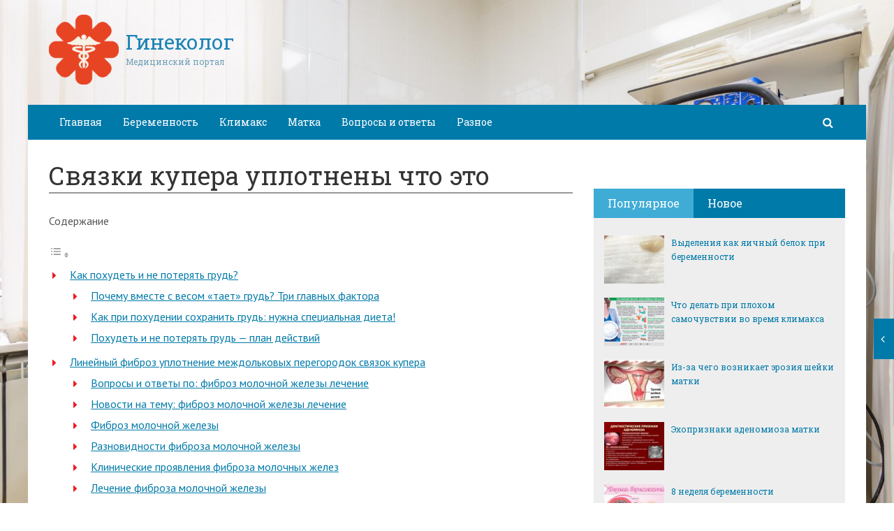

--- FILE ---
content_type: text/html; charset=utf-8
request_url: https://ginekologdo.ru/svyazki-kupera-uplotneny-chto-eto.html
body_size: 42448
content:
<!DOCTYPE html><html lang="ru"><head><meta charset="utf-8"><meta http-equiv="X-UA-Compatible" content="IE=edge"><meta name="viewport" content="width=device-width, initial-scale=1.0, maximum-scale=1.0, user-scalable=no" /> <style>html{font-family:sans-serif;-ms-text-size-adjust:100%;-webkit-text-size-adjust:100%}body{margin:0}article,aside,details,figcaption,figure,footer,header,hgroup,main,menu,nav,section,summary{display:block}audio,canvas,progress,video{display:inline-block;vertical-align:baseline}audio:not([controls]){display:none;height:0}[hidden],template{display:none}a{background-color:transparent}a:active,a:hover{outline:0}abbr[title]{border-bottom:1px dotted}b,strong{font-weight:bold}dfn{font-style:italic}h1{font-size:2em;margin:0.67em 0}mark{background:#ff0;color:#000}small{font-size:80%}sub,sup{font-size:75%;line-height:0;position:relative;vertical-align:baseline}sup{top:-0.5em}sub{bottom:-0.25em}img{border:0}svg:not(:root){overflow:hidden}figure{margin:1em 40px}hr{-webkit-box-sizing:content-box;-moz-box-sizing:content-box;box-sizing:content-box;height:0}pre{overflow:auto}code,kbd,pre,samp{font-family:monospace, monospace;font-size:1em}button,input,optgroup,select,textarea{color:inherit;font:inherit;margin:0}button{overflow:visible}button,select{text-transform:none}button,html input[type="button"],input[type="reset"],input[type="submit"]{-webkit-appearance:button;cursor:pointer}button[disabled],html input[disabled]{cursor:default}button::-moz-focus-inner,input::-moz-focus-inner{border:0;padding:0}input{line-height:normal}input[type="checkbox"],input[type="radio"]{-webkit-box-sizing:border-box;-moz-box-sizing:border-box;box-sizing:border-box;padding:0}input[type="number"]::-webkit-inner-spin-button,input[type="number"]::-webkit-outer-spin-button{height:auto}input[type="search"]{-webkit-appearance:textfield;-webkit-box-sizing:content-box;-moz-box-sizing:content-box;box-sizing:content-box}input[type="search"]::-webkit-search-cancel-button,input[type="search"]::-webkit-search-decoration{-webkit-appearance:none}fieldset{border:1px solid #c0c0c0;margin:0 2px;padding:0.35em 0.625em 0.75em}legend{border:0;padding:0}textarea{overflow:auto}optgroup{font-weight:bold}table{border-collapse:collapse;border-spacing:0}td,th{padding:0}*{-webkit-box-sizing:border-box;-moz-box-sizing:border-box;box-sizing:border-box}*:before,*:after{-webkit-box-sizing:border-box;-moz-box-sizing:border-box;box-sizing:border-box}html{font-size:10px;-webkit-tap-highlight-color:rgba(0,0,0,0)}body{font-family:"Helvetica Neue",Helvetica,Arial,sans-serif;font-size:14px;line-height:1.42857143;color:#333;background-color:#fff}input,button,select,textarea{font-family:inherit;font-size:inherit;line-height:inherit}a{color:#337ab7;text-decoration:none}a:hover,a:focus{color:#23527c;text-decoration:underline}a:focus{outline:thin dotted;outline:5px auto -webkit-focus-ring-color;outline-offset:-2px}figure{margin:0}img{vertical-align:middle}.img-responsive{display:block;max-width:100%;height:auto}.img-rounded{border-radius:6px}.img-thumbnail{padding:4px;line-height:1.42857143;background-color:#fff;border:1px solid #ddd;border-radius:4px;-webkit-transition:all .2s ease-in-out;-o-transition:all .2s ease-in-out;transition:all .2s ease-in-out;display:inline-block;max-width:100%;height:auto}.img-circle{border-radius:50%}hr{margin-top:20px;margin-bottom:20px;border:0;border-top:1px solid #eee}.sr-only{position:absolute;width:1px;height:1px;margin:-1px;padding:0;overflow:hidden;clip:rect(0, 0, 0, 0);border:0}.sr-only-focusable:active,.sr-only-focusable:focus{position:static;width:auto;height:auto;margin:0;overflow:visible;clip:auto}[role="button"]{cursor:pointer}.container{margin-right:auto;margin-left:auto;padding-left:15px;padding-right:15px}@media (min-width:768px){.container{width:750px}}@media (min-width:992px){.container{width:970px}}@media (min-width:1200px){.container{width:1170px}}.container-fluid{margin-right:auto;margin-left:auto;padding-left:15px;padding-right:15px}.row{margin-left:-15px;margin-right:-15px}.col-xs-1, .col-sm-1, .col-md-1, .col-lg-1, .col-xs-2, .col-sm-2, .col-md-2, .col-lg-2, .col-xs-3, .col-sm-3, .col-md-3, .col-lg-3, .col-xs-4, .col-sm-4, .col-md-4, .col-lg-4, .col-xs-5, .col-sm-5, .col-md-5, .col-lg-5, .col-xs-6, .col-sm-6, .col-md-6, .col-lg-6, .col-xs-7, .col-sm-7, .col-md-7, .col-lg-7, .col-xs-8, .col-sm-8, .col-md-8, .col-lg-8, .col-xs-9, .col-sm-9, .col-md-9, .col-lg-9, .col-xs-10, .col-sm-10, .col-md-10, .col-lg-10, .col-xs-11, .col-sm-11, .col-md-11, .col-lg-11, .col-xs-12, .col-sm-12, .col-md-12, .col-lg-12{position:relative;min-height:1px;padding-left:15px;padding-right:15px}.col-xs-1, .col-xs-2, .col-xs-3, .col-xs-4, .col-xs-5, .col-xs-6, .col-xs-7, .col-xs-8, .col-xs-9, .col-xs-10, .col-xs-11, .col-xs-12{float:left}.col-xs-12{width:100%}.col-xs-11{width:91.66666667%}.col-xs-10{width:83.33333333%}.col-xs-9{width:75%}.col-xs-8{width:66.66666667%}.col-xs-7{width:58.33333333%}.col-xs-6{width:50%}.col-xs-5{width:41.66666667%}.col-xs-4{width:33.33333333%}.col-xs-3{width:25%}.col-xs-2{width:16.66666667%}.col-xs-1{width:8.33333333%}.col-xs-pull-12{right:100%}.col-xs-pull-11{right:91.66666667%}.col-xs-pull-10{right:83.33333333%}.col-xs-pull-9{right:75%}.col-xs-pull-8{right:66.66666667%}.col-xs-pull-7{right:58.33333333%}.col-xs-pull-6{right:50%}.col-xs-pull-5{right:41.66666667%}.col-xs-pull-4{right:33.33333333%}.col-xs-pull-3{right:25%}.col-xs-pull-2{right:16.66666667%}.col-xs-pull-1{right:8.33333333%}.col-xs-pull-0{right:auto}.col-xs-push-12{left:100%}.col-xs-push-11{left:91.66666667%}.col-xs-push-10{left:83.33333333%}.col-xs-push-9{left:75%}.col-xs-push-8{left:66.66666667%}.col-xs-push-7{left:58.33333333%}.col-xs-push-6{left:50%}.col-xs-push-5{left:41.66666667%}.col-xs-push-4{left:33.33333333%}.col-xs-push-3{left:25%}.col-xs-push-2{left:16.66666667%}.col-xs-push-1{left:8.33333333%}.col-xs-push-0{left:auto}.col-xs-offset-12{margin-left:100%}.col-xs-offset-11{margin-left:91.66666667%}.col-xs-offset-10{margin-left:83.33333333%}.col-xs-offset-9{margin-left:75%}.col-xs-offset-8{margin-left:66.66666667%}.col-xs-offset-7{margin-left:58.33333333%}.col-xs-offset-6{margin-left:50%}.col-xs-offset-5{margin-left:41.66666667%}.col-xs-offset-4{margin-left:33.33333333%}.col-xs-offset-3{margin-left:25%}.col-xs-offset-2{margin-left:16.66666667%}.col-xs-offset-1{margin-left:8.33333333%}.col-xs-offset-0{margin-left:0}@media (min-width:768px){.col-sm-1, .col-sm-2, .col-sm-3, .col-sm-4, .col-sm-5, .col-sm-6, .col-sm-7, .col-sm-8, .col-sm-9, .col-sm-10, .col-sm-11, .col-sm-12{float:left}.col-sm-12{width:100%}.col-sm-11{width:91.66666667%}.col-sm-10{width:83.33333333%}.col-sm-9{width:75%}.col-sm-8{width:66.66666667%}.col-sm-7{width:58.33333333%}.col-sm-6{width:50%}.col-sm-5{width:41.66666667%}.col-sm-4{width:33.33333333%}.col-sm-3{width:25%}.col-sm-2{width:16.66666667%}.col-sm-1{width:8.33333333%}.col-sm-pull-12{right:100%}.col-sm-pull-11{right:91.66666667%}.col-sm-pull-10{right:83.33333333%}.col-sm-pull-9{right:75%}.col-sm-pull-8{right:66.66666667%}.col-sm-pull-7{right:58.33333333%}.col-sm-pull-6{right:50%}.col-sm-pull-5{right:41.66666667%}.col-sm-pull-4{right:33.33333333%}.col-sm-pull-3{right:25%}.col-sm-pull-2{right:16.66666667%}.col-sm-pull-1{right:8.33333333%}.col-sm-pull-0{right:auto}.col-sm-push-12{left:100%}.col-sm-push-11{left:91.66666667%}.col-sm-push-10{left:83.33333333%}.col-sm-push-9{left:75%}.col-sm-push-8{left:66.66666667%}.col-sm-push-7{left:58.33333333%}.col-sm-push-6{left:50%}.col-sm-push-5{left:41.66666667%}.col-sm-push-4{left:33.33333333%}.col-sm-push-3{left:25%}.col-sm-push-2{left:16.66666667%}.col-sm-push-1{left:8.33333333%}.col-sm-push-0{left:auto}.col-sm-offset-12{margin-left:100%}.col-sm-offset-11{margin-left:91.66666667%}.col-sm-offset-10{margin-left:83.33333333%}.col-sm-offset-9{margin-left:75%}.col-sm-offset-8{margin-left:66.66666667%}.col-sm-offset-7{margin-left:58.33333333%}.col-sm-offset-6{margin-left:50%}.col-sm-offset-5{margin-left:41.66666667%}.col-sm-offset-4{margin-left:33.33333333%}.col-sm-offset-3{margin-left:25%}.col-sm-offset-2{margin-left:16.66666667%}.col-sm-offset-1{margin-left:8.33333333%}.col-sm-offset-0{margin-left:0}}@media (min-width:992px){.col-md-1, .col-md-2, .col-md-3, .col-md-4, .col-md-5, .col-md-6, .col-md-7, .col-md-8, .col-md-9, .col-md-10, .col-md-11, .col-md-12{float:left}.col-md-12{width:100%}.col-md-11{width:91.66666667%}.col-md-10{width:83.33333333%}.col-md-9{width:75%}.col-md-8{width:66.66666667%}.col-md-7{width:58.33333333%}.col-md-6{width:50%}.col-md-5{width:41.66666667%}.col-md-4{width:33.33333333%}.col-md-3{width:25%}.col-md-2{width:16.66666667%}.col-md-1{width:8.33333333%}.col-md-pull-12{right:100%}.col-md-pull-11{right:91.66666667%}.col-md-pull-10{right:83.33333333%}.col-md-pull-9{right:75%}.col-md-pull-8{right:66.66666667%}.col-md-pull-7{right:58.33333333%}.col-md-pull-6{right:50%}.col-md-pull-5{right:41.66666667%}.col-md-pull-4{right:33.33333333%}.col-md-pull-3{right:25%}.col-md-pull-2{right:16.66666667%}.col-md-pull-1{right:8.33333333%}.col-md-pull-0{right:auto}.col-md-push-12{left:100%}.col-md-push-11{left:91.66666667%}.col-md-push-10{left:83.33333333%}.col-md-push-9{left:75%}.col-md-push-8{left:66.66666667%}.col-md-push-7{left:58.33333333%}.col-md-push-6{left:50%}.col-md-push-5{left:41.66666667%}.col-md-push-4{left:33.33333333%}.col-md-push-3{left:25%}.col-md-push-2{left:16.66666667%}.col-md-push-1{left:8.33333333%}.col-md-push-0{left:auto}.col-md-offset-12{margin-left:100%}.col-md-offset-11{margin-left:91.66666667%}.col-md-offset-10{margin-left:83.33333333%}.col-md-offset-9{margin-left:75%}.col-md-offset-8{margin-left:66.66666667%}.col-md-offset-7{margin-left:58.33333333%}.col-md-offset-6{margin-left:50%}.col-md-offset-5{margin-left:41.66666667%}.col-md-offset-4{margin-left:33.33333333%}.col-md-offset-3{margin-left:25%}.col-md-offset-2{margin-left:16.66666667%}.col-md-offset-1{margin-left:8.33333333%}.col-md-offset-0{margin-left:0}}@media (min-width:1200px){.col-lg-1, .col-lg-2, .col-lg-3, .col-lg-4, .col-lg-5, .col-lg-6, .col-lg-7, .col-lg-8, .col-lg-9, .col-lg-10, .col-lg-11, .col-lg-12{float:left}.col-lg-12{width:100%}.col-lg-11{width:91.66666667%}.col-lg-10{width:83.33333333%}.col-lg-9{width:75%}.col-lg-8{width:66.66666667%}.col-lg-7{width:58.33333333%}.col-lg-6{width:50%}.col-lg-5{width:41.66666667%}.col-lg-4{width:33.33333333%}.col-lg-3{width:25%}.col-lg-2{width:16.66666667%}.col-lg-1{width:8.33333333%}.col-lg-pull-12{right:100%}.col-lg-pull-11{right:91.66666667%}.col-lg-pull-10{right:83.33333333%}.col-lg-pull-9{right:75%}.col-lg-pull-8{right:66.66666667%}.col-lg-pull-7{right:58.33333333%}.col-lg-pull-6{right:50%}.col-lg-pull-5{right:41.66666667%}.col-lg-pull-4{right:33.33333333%}.col-lg-pull-3{right:25%}.col-lg-pull-2{right:16.66666667%}.col-lg-pull-1{right:8.33333333%}.col-lg-pull-0{right:auto}.col-lg-push-12{left:100%}.col-lg-push-11{left:91.66666667%}.col-lg-push-10{left:83.33333333%}.col-lg-push-9{left:75%}.col-lg-push-8{left:66.66666667%}.col-lg-push-7{left:58.33333333%}.col-lg-push-6{left:50%}.col-lg-push-5{left:41.66666667%}.col-lg-push-4{left:33.33333333%}.col-lg-push-3{left:25%}.col-lg-push-2{left:16.66666667%}.col-lg-push-1{left:8.33333333%}.col-lg-push-0{left:auto}.col-lg-offset-12{margin-left:100%}.col-lg-offset-11{margin-left:91.66666667%}.col-lg-offset-10{margin-left:83.33333333%}.col-lg-offset-9{margin-left:75%}.col-lg-offset-8{margin-left:66.66666667%}.col-lg-offset-7{margin-left:58.33333333%}.col-lg-offset-6{margin-left:50%}.col-lg-offset-5{margin-left:41.66666667%}.col-lg-offset-4{margin-left:33.33333333%}.col-lg-offset-3{margin-left:25%}.col-lg-offset-2{margin-left:16.66666667%}.col-lg-offset-1{margin-left:8.33333333%}.col-lg-offset-0{margin-left:0}}.clearfix:before,.clearfix:after,.container:before,.container:after,.container-fluid:before,.container-fluid:after,.row:before,.row:after{content:" ";display:table}.clearfix:after,.container:after,.container-fluid:after,.row:after{clear:both}.center-block{display:block;margin-left:auto;margin-right:auto}.pull-right{float:right !important}.pull-left{float:left !important}.hide{display:none !important}.show{display:block !important}.invisible{visibility:hidden}.text-hide{font:0/0 a;color:transparent;text-shadow:none;background-color:transparent;border:0}.hidden{display:none !important}.affix{position:fixed}</style><style>.site_wrap{width:1200px;margin:0 auto;}.top_line{float:left;width:100%;height:30px}.top_line ul{color:#ffffff;margin:0}header .box720x90{margin-top:20px}header ul.contact>li.current-menu-ancestor >a,header ul.contact>li.current-menu-ancestor:hover>a,header ul.contact>li.current-post-ancestor >a,header ul.contact>li.current-post-ancestor:hover>a{background:transparent !important}.top_line ul li a,.top_line ul li span{color:#ffffff;font-size:13px;line-height:20px}.top_line ul li span{cursor:default;text-decoration:underline}.soc_btns li{padding:0}.soc_btns>li>a{display:block;width:30px;height:30px;background:url(https://ginekologdo.ru/wp-content/themes/wpmfc-theme/img/soc_seti_top_menu.png)no-repeat}.soc_btns>li.vk>a{background-position:0 0}.soc_btns>li.fb>a{background-position:-30px 0}.soc_btns>li.odn>a{background-position:-60px 0}.soc_btns>li.gpl>a{background-position:-90px 0}.soc_btns>li.tw>a{background-position:-120px 0}.soc_btns>li.rss>a{background-position:-150px 0}.soc_btns>li.insta>a{background-position:-180px 0}.logo img{max-height:100px;max-width:100%;height:auto}.head_top{clear:both;height:150px;background-size:cover;background-position:center center}.head_top .relative{height:150px}.head_top .logo{position:absolute;width:360px;top:50%;transform:translateY(-50%);-webkit-transform:translateY(-50%);-moz-transform:translateY(-50%);-ms-transform:translateY(-50%)}.head_top .logo a:hover,.head_top .logo a:focus,.head_top .logo a:active{text-decoration:none}.head_top .logo_img,.head_top .header-text{display:table-cell;vertical-align:middle}.logo_img + .header-text{padding-left:10px;max-width:280px}.head_top .header-text{font-family:'Roboto Slab', serif}.head_top .header-text .site_name{font-size:30px;margin:0;color:#333333;line-height:32px;cursor:default}.head_top a .header-text .site_name,.head_top a .header-text .site_description{cursor:pointer}.head_top .header-text .site_description{font-size:12px;color:#999999;margin:2px 0 0;cursor:default;line-height:20px}.head_top .center_logo{position:relative;height:150px}.head_top .center_logo .logo{left:50%;text-align:center;width:100%;transform:translate(-50%, -50%);-webkit-transform:translate(-50%, -50%);-moz-transform:translate(-50%, -50%);-ms-transform:translate(-50%, -50%)}.head_top .center_logo .logo img{max-width:100%;height:auto}.head_top .center_logo .logo .logo_img + .header-text{text-align:left}.head_top .center_logo .logo .logo_img,.head_top .center_logo .logo .header-text{display:inline-block}.head_top .center_logo .logo .header-text{max-width:none;word-break:break-word}.banner_wrap{position:relative}.box728x90{width:728px;height:90px;margin:0 auto 50px;clear:both}.box468x60{width:468px;height:60px;margin:0 auto 50px;clear:both}header .box468x60{margin:0 auto}header .box728x90{margin:30px auto 0}.box336x280{width:336px;height:280px;margin:0 auto 50px}.box250x300{width:250px;height:300px}.box300x600{width:300px;height:600px;margin:0 auto 50px}.box120x600{width:120px;height:600px;margin:0 auto 50px}.box728x90 img,.box468x60 img,.box336x280 img,.box250x300 img,.box300x600 img,.box120x600 img{max-width:100%;height:auto}.box728x90 .table-responsive > .table > tbody > tr > td,.box468x60 .table-responsive > .table > tbody > tr > td,.box336x280 .table-responsive > .table > tbody > tr > td,.box300x600 .table-responsive > .table > tbody > tr > td,.box250x300 .table-responsive > .table > tbody > tr > td,.box120x600 .table-responsive > .table > tbody > tr > td{white-space:normal;word-wrap:break-word}.banner_content_wrap{clear:both;text-align:center;margin:0 0 20px}.yap-Ya_sync_1-grid .yap-layout__outer{word-wrap:break-word;white-space:normal}#fixed_header{z-index:9999;top:0;height:50px;width:100%}.site_wrap #fixed_header{width:1200px}.loggedin{top:30px !important}header .navbar-collapse{padding:0}.navbar-nav{margin:0 !important}.nav > li > a,.nav > li >span{color:#ffffff;font-size:14px;line-height:24px;padding:13px 20px;font-family:'Roboto Slab', serif;display:block}header .nav > .active > span,header .dropdown-menu > li.current-menu-item >span{cursor:default !important}header .nav > li > a:hover,header .nav > li > a:focus{color:#ffffff}header .nav .open > a,header .nav .open > a:hover,header .nav .open > a:focus{color:#ffffff}.nav .caret,.nav a:hover .caret{border-top-color:#ffffff;border-bottom-color:#ffffff}.navbar-toggle{border:2px solid #ffffff}.navbar-toggle .icon-bar{background:#ffffff}header .dropdown-menu{box-shadow:0 1px 20px rgba(0,0,0,.2);min-width:170px}header .dropdown-menu{border:0}header .dropdown-menu li{margin:0}header .dropdown-menu li+li{border-top:1px solid #e7e7e7}header .dropdown-menu >li>a,header .dropdown-menu >li>span{color:#666666;font-size:13px;line-height:18px;padding:10px 20px 10px 10px;display:block;clear:both;white-space:nowrap}header .dropdown-menu > li > a:hover,header .dropdown-menu > li > a:focus,header .dropdown-menu > li >span:hover,header .dropdown-menu > li >span:focus{color:#ffffff}header .dropdown-menu > li.current-menu-item >span:after{border-left-color:#ffffff}header .dropdown-menu > .active > a,header .dropdown-menu > .active > a:hover,header .dropdown-menu > .active > a:focus{background:#dfdfdf;color:#666666}header .dropdown-menu{border-radius:0;padding:0}.dropdown-submenu{position:relative}.dropdown-submenu>.dropdown-menu{top:0;left:100%;margin-top:0;margin-left:0}.dropdown-submenu:hover>.dropdown-menu.hover_menu,.dropdown-submenu:hover>.dropdown-menu{display:block}.dropdown-submenu>a:after,.dropdown-submenu>span:after{display:block;content:" ";position:absolute;right:10px;top:18px;width:0;height:0;border-color:transparent;border-style:solid;border-width:4px 0 4px 4px;border-left-color:#555555;margin-top:-4px}.dropdown-submenu>a:hover:after,.dropdown-submenu>span:hover:after,.current-post-ancestor>a:after{border-left-color:#ffffff}.dropdown-submenu.pull-left{float:none}.dropdown-submenu.pull-left>.dropdown-menu{left:-100%;margin-left:10px}.dropdown:hover .dropdown-menu.hover_menu{display:block}.dropdown:hover .dropdown-menu.hover_menu .dropdown-submenu .dropdown-menu.hover_menu{display:none}.dropdown .dropdown-menu.hover_menu .dropdown-submenu:hover .dropdown-menu.hover_menu{display:block}.dropdown:hover .dropdown-menu.hover_menu .dropdown-submenu .dropdown-menu.hover_menu .dropdown-submenu .dropdown-menu.hover_menu{display:none}.dropdown .dropdown-menu.hover_menu .dropdown-submenu .dropdown-menu.hover_menu .dropdown-submenu:hover .dropdown-menu.hover_menu{display:block}.dropdown .dropdown-menu.hover_menu .dropdown-submenu:hover .dropdown-menu.hover_menu .dropdown-submenu .dropdown-menu.hover_menu li a:after,.dropdown.open .dropdown-menu .dropdown-submenu:hover .dropdown-menu .dropdown-submenu .dropdown-menu li a:after{display:none}header ul>li.current-menu-ancestor >a:after{border-left-color:#ffffff}.search button,.search_form_button{border:none;background:none;font-size:16px;padding:0;color:#ffffff;margin-right:10px;display:inline-block}.search_form_button{position:relative;z-index:1000;margin:0;width:50px;height:50px;-webkit-transition:all .3s ease;-moz-transition:all .3s ease;-ms-transition:all .3s ease;transition:all .3s ease}.search input{border:1px solid transparent;box-shadow:none;padding:7px 12px;font-size:14px;line-height:18px;width:160px;color:#999999;display:inline-block;font-style:italic}.search.head_form_active{box-shadow:0 1px 20px rgba(0,0,0,.2);z-index:100;opacity:1;transform:translatey(0);-webkit-transform:translatey(0);-moz-transform:translatey(0);-ms-transform:translatey(0)}header .search{position:absolute;right:0;margin:0;top:100%;padding:5px;z-index:-1;-webkit-transition:all .3s ease;-moz-transition:all .3s ease;-ms-transition:all .3s ease;transition:all .3s ease;opacity:0;transform:translatey(-50px);-webkit-transform:translatey(-50px);-moz-transform:translatey(-50px);-ms-transform:translatey(-50px)}header .search input{width:260px}#fixed_header .relative{height:50px}</style><link href='//fonts.googleapis.com/css?family=PT+Sans:400,700,400italic,700italic&subset=latin,cyrillic' rel='stylesheet' type='text/css'><link href='//fonts.googleapis.com/css?family=Roboto+Slab:400,700&subset=latin,cyrillic' rel='stylesheet' type='text/css'> <script>var show_other_pos_num = 1;
            var show_other_pos = 'right';</script> <script type="text/javascript">(()=>{var e={};e.g=function(){if("object"==typeof globalThis)return globalThis;try{return this||new Function("return this")()}catch(e){if("object"==typeof window)return window}}(),function({ampUrl:n,isCustomizePreview:t,isAmpDevMode:r,noampQueryVarName:o,noampQueryVarValue:s,disabledStorageKey:i,mobileUserAgents:a,regexRegex:c}){if("undefined"==typeof sessionStorage)return;const d=new RegExp(c);if(!a.some((e=>{const n=e.match(d);return!(!n||!new RegExp(n[1],n[2]).test(navigator.userAgent))||navigator.userAgent.includes(e)})))return;e.g.addEventListener("DOMContentLoaded",(()=>{const e=document.getElementById("amp-mobile-version-switcher");if(!e)return;e.hidden=!1;const n=e.querySelector("a[href]");n&&n.addEventListener("click",(()=>{sessionStorage.removeItem(i)}))}));const g=r&&["paired-browsing-non-amp","paired-browsing-amp"].includes(window.name);if(sessionStorage.getItem(i)||t||g)return;const u=new URL(location.href),m=new URL(n);m.hash=u.hash,u.searchParams.has(o)&&s===u.searchParams.get(o)?sessionStorage.setItem(i,"1"):m.href!==u.href&&(window.stop(),location.replace(m.href))}({"ampUrl":"https:\/\/ginekologdo.ru\/svyazki-kupera-uplotneny-chto-eto.html?amp=1","noampQueryVarName":"noamp","noampQueryVarValue":"mobile","disabledStorageKey":"amp_mobile_redirect_disabled","mobileUserAgents":["Mobile","Android","Silk\/","Kindle","BlackBerry","Opera Mini","Opera Mobi"],"regexRegex":"^\\\/((?:.|\\n)+)\\\/([i]*)$","isCustomizePreview":false,"isAmpDevMode":false})})();</script> <meta name='robots' content='index, follow, max-image-preview:large, max-snippet:-1, max-video-preview:-1' /><style>img:is([sizes="auto" i], [sizes^="auto," i]) { contain-intrinsic-size: 3000px 1500px }</style><style type='text/css'></style><title>Связки купера уплотнены что это - Гинеколог</title><link rel="canonical" href="https://ginekologdo.ru/svyazki-kupera-uplotneny-chto-eto.html" /><meta property="og:locale" content="ru_RU" /><meta property="og:type" content="article" /><meta property="og:title" content="Связки купера уплотнены что это - Гинеколог" /><meta property="og:description" content="Как похудеть и не потерять грудь? Как правило, женщины отдают себе отчет, что накопили достаточно..." /><meta property="og:url" content="https://ginekologdo.ru/svyazki-kupera-uplotneny-chto-eto.html" /><meta property="og:site_name" content="Гинеколог" /><meta property="article:published_time" content="2019-08-29T11:32:48+00:00" /><meta property="og:image" content="https://ginekologdo.ru/wp-content/uploads/2019/08/934a7501ff62f406f327430fa995e941.jpg" /><meta property="og:image:width" content="600" /><meta property="og:image:height" content="440" /><meta property="og:image:type" content="image/jpeg" /><meta name="author" content="ovdmitjb" /><meta name="twitter:card" content="summary_large_image" /><meta name="twitter:label1" content="Написано автором" /><meta name="twitter:data1" content="ovdmitjb" /><meta name="twitter:label2" content="Примерное время для чтения" /><meta name="twitter:data2" content="1 минута" /> <script type="application/ld+json" class="yoast-schema-graph">{"@context":"https://schema.org","@graph":[{"@type":"WebPage","@id":"https://ginekologdo.ru/svyazki-kupera-uplotneny-chto-eto.html","url":"https://ginekologdo.ru/svyazki-kupera-uplotneny-chto-eto.html","name":"Связки купера уплотнены что это - Гинеколог","isPartOf":{"@id":"https://ginekologdo.ru/#website"},"primaryImageOfPage":{"@id":"https://ginekologdo.ru/svyazki-kupera-uplotneny-chto-eto.html#primaryimage"},"image":{"@id":"https://ginekologdo.ru/svyazki-kupera-uplotneny-chto-eto.html#primaryimage"},"thumbnailUrl":"https://ginekologdo.ru/wp-content/uploads/2019/08/934a7501ff62f406f327430fa995e941.jpg","datePublished":"2019-08-29T11:32:48+00:00","author":{"@id":"https://ginekologdo.ru/#/schema/person/654aa5bf2aaaddfee3bf129ff83aec03"},"breadcrumb":{"@id":"https://ginekologdo.ru/svyazki-kupera-uplotneny-chto-eto.html#breadcrumb"},"inLanguage":"ru-RU","potentialAction":[{"@type":"ReadAction","target":["https://ginekologdo.ru/svyazki-kupera-uplotneny-chto-eto.html"]}]},{"@type":"ImageObject","inLanguage":"ru-RU","@id":"https://ginekologdo.ru/svyazki-kupera-uplotneny-chto-eto.html#primaryimage","url":"https://ginekologdo.ru/wp-content/uploads/2019/08/934a7501ff62f406f327430fa995e941.jpg","contentUrl":"https://ginekologdo.ru/wp-content/uploads/2019/08/934a7501ff62f406f327430fa995e941.jpg","width":600,"height":440},{"@type":"BreadcrumbList","@id":"https://ginekologdo.ru/svyazki-kupera-uplotneny-chto-eto.html#breadcrumb","itemListElement":[{"@type":"ListItem","position":1,"name":"Главная страница","item":"https://ginekologdo.ru/"},{"@type":"ListItem","position":2,"name":"Связки купера уплотнены что это"}]},{"@type":"WebSite","@id":"https://ginekologdo.ru/#website","url":"https://ginekologdo.ru/","name":"Гинеколог","description":"Медицинский портал","potentialAction":[{"@type":"SearchAction","target":{"@type":"EntryPoint","urlTemplate":"https://ginekologdo.ru/?s={search_term_string}"},"query-input":{"@type":"PropertyValueSpecification","valueRequired":true,"valueName":"search_term_string"}}],"inLanguage":"ru-RU"},{"@type":"Person","@id":"https://ginekologdo.ru/#/schema/person/654aa5bf2aaaddfee3bf129ff83aec03","name":"ovdmitjb","image":{"@type":"ImageObject","inLanguage":"ru-RU","@id":"https://ginekologdo.ru/#/schema/person/image/","url":"https://secure.gravatar.com/avatar/f2a6f9bb8e156b6671e4b5a7d78ef17a?s=96&d=mm&r=g","contentUrl":"https://secure.gravatar.com/avatar/f2a6f9bb8e156b6671e4b5a7d78ef17a?s=96&d=mm&r=g","caption":"ovdmitjb"},"url":"https://ginekologdo.ru/author/ovdmitjb"}]}</script> <link rel='dns-prefetch' href='//ajax.googleapis.com' /><link rel='dns-prefetch' href='//maxcdn.bootstrapcdn.com' /><link rel="alternate" type="application/rss+xml" title="Гинеколог &raquo; Лента комментариев к &laquo;Связки купера уплотнены что это&raquo;" href="https://ginekologdo.ru/svyazki-kupera-uplotneny-chto-eto.html/feed" /><link rel='stylesheet' id='wp-block-library-css' href='//ginekologdo.ru/wp-includes/css/dist/block-library/style.min.css' type='text/css' media='all' /><style id='classic-theme-styles-inline-css' type='text/css'>/*! This file is auto-generated */
.wp-block-button__link{color:#fff;background-color:#32373c;border-radius:9999px;box-shadow:none;text-decoration:none;padding:calc(.667em + 2px) calc(1.333em + 2px);font-size:1.125em}.wp-block-file__button{background:#32373c;color:#fff;text-decoration:none}</style><style id='global-styles-inline-css' type='text/css'>:root{--wp--preset--aspect-ratio--square: 1;--wp--preset--aspect-ratio--4-3: 4/3;--wp--preset--aspect-ratio--3-4: 3/4;--wp--preset--aspect-ratio--3-2: 3/2;--wp--preset--aspect-ratio--2-3: 2/3;--wp--preset--aspect-ratio--16-9: 16/9;--wp--preset--aspect-ratio--9-16: 9/16;--wp--preset--color--black: #000000;--wp--preset--color--cyan-bluish-gray: #abb8c3;--wp--preset--color--white: #ffffff;--wp--preset--color--pale-pink: #f78da7;--wp--preset--color--vivid-red: #cf2e2e;--wp--preset--color--luminous-vivid-orange: #ff6900;--wp--preset--color--luminous-vivid-amber: #fcb900;--wp--preset--color--light-green-cyan: #7bdcb5;--wp--preset--color--vivid-green-cyan: #00d084;--wp--preset--color--pale-cyan-blue: #8ed1fc;--wp--preset--color--vivid-cyan-blue: #0693e3;--wp--preset--color--vivid-purple: #9b51e0;--wp--preset--gradient--vivid-cyan-blue-to-vivid-purple: linear-gradient(135deg,rgba(6,147,227,1) 0%,rgb(155,81,224) 100%);--wp--preset--gradient--light-green-cyan-to-vivid-green-cyan: linear-gradient(135deg,rgb(122,220,180) 0%,rgb(0,208,130) 100%);--wp--preset--gradient--luminous-vivid-amber-to-luminous-vivid-orange: linear-gradient(135deg,rgba(252,185,0,1) 0%,rgba(255,105,0,1) 100%);--wp--preset--gradient--luminous-vivid-orange-to-vivid-red: linear-gradient(135deg,rgba(255,105,0,1) 0%,rgb(207,46,46) 100%);--wp--preset--gradient--very-light-gray-to-cyan-bluish-gray: linear-gradient(135deg,rgb(238,238,238) 0%,rgb(169,184,195) 100%);--wp--preset--gradient--cool-to-warm-spectrum: linear-gradient(135deg,rgb(74,234,220) 0%,rgb(151,120,209) 20%,rgb(207,42,186) 40%,rgb(238,44,130) 60%,rgb(251,105,98) 80%,rgb(254,248,76) 100%);--wp--preset--gradient--blush-light-purple: linear-gradient(135deg,rgb(255,206,236) 0%,rgb(152,150,240) 100%);--wp--preset--gradient--blush-bordeaux: linear-gradient(135deg,rgb(254,205,165) 0%,rgb(254,45,45) 50%,rgb(107,0,62) 100%);--wp--preset--gradient--luminous-dusk: linear-gradient(135deg,rgb(255,203,112) 0%,rgb(199,81,192) 50%,rgb(65,88,208) 100%);--wp--preset--gradient--pale-ocean: linear-gradient(135deg,rgb(255,245,203) 0%,rgb(182,227,212) 50%,rgb(51,167,181) 100%);--wp--preset--gradient--electric-grass: linear-gradient(135deg,rgb(202,248,128) 0%,rgb(113,206,126) 100%);--wp--preset--gradient--midnight: linear-gradient(135deg,rgb(2,3,129) 0%,rgb(40,116,252) 100%);--wp--preset--font-size--small: 13px;--wp--preset--font-size--medium: 20px;--wp--preset--font-size--large: 36px;--wp--preset--font-size--x-large: 42px;--wp--preset--spacing--20: 0.44rem;--wp--preset--spacing--30: 0.67rem;--wp--preset--spacing--40: 1rem;--wp--preset--spacing--50: 1.5rem;--wp--preset--spacing--60: 2.25rem;--wp--preset--spacing--70: 3.38rem;--wp--preset--spacing--80: 5.06rem;--wp--preset--shadow--natural: 6px 6px 9px rgba(0, 0, 0, 0.2);--wp--preset--shadow--deep: 12px 12px 50px rgba(0, 0, 0, 0.4);--wp--preset--shadow--sharp: 6px 6px 0px rgba(0, 0, 0, 0.2);--wp--preset--shadow--outlined: 6px 6px 0px -3px rgba(255, 255, 255, 1), 6px 6px rgba(0, 0, 0, 1);--wp--preset--shadow--crisp: 6px 6px 0px rgba(0, 0, 0, 1);}:where(.is-layout-flex){gap: 0.5em;}:where(.is-layout-grid){gap: 0.5em;}body .is-layout-flex{display: flex;}.is-layout-flex{flex-wrap: wrap;align-items: center;}.is-layout-flex > :is(*, div){margin: 0;}body .is-layout-grid{display: grid;}.is-layout-grid > :is(*, div){margin: 0;}:where(.wp-block-columns.is-layout-flex){gap: 2em;}:where(.wp-block-columns.is-layout-grid){gap: 2em;}:where(.wp-block-post-template.is-layout-flex){gap: 1.25em;}:where(.wp-block-post-template.is-layout-grid){gap: 1.25em;}.has-black-color{color: var(--wp--preset--color--black) !important;}.has-cyan-bluish-gray-color{color: var(--wp--preset--color--cyan-bluish-gray) !important;}.has-white-color{color: var(--wp--preset--color--white) !important;}.has-pale-pink-color{color: var(--wp--preset--color--pale-pink) !important;}.has-vivid-red-color{color: var(--wp--preset--color--vivid-red) !important;}.has-luminous-vivid-orange-color{color: var(--wp--preset--color--luminous-vivid-orange) !important;}.has-luminous-vivid-amber-color{color: var(--wp--preset--color--luminous-vivid-amber) !important;}.has-light-green-cyan-color{color: var(--wp--preset--color--light-green-cyan) !important;}.has-vivid-green-cyan-color{color: var(--wp--preset--color--vivid-green-cyan) !important;}.has-pale-cyan-blue-color{color: var(--wp--preset--color--pale-cyan-blue) !important;}.has-vivid-cyan-blue-color{color: var(--wp--preset--color--vivid-cyan-blue) !important;}.has-vivid-purple-color{color: var(--wp--preset--color--vivid-purple) !important;}.has-black-background-color{background-color: var(--wp--preset--color--black) !important;}.has-cyan-bluish-gray-background-color{background-color: var(--wp--preset--color--cyan-bluish-gray) !important;}.has-white-background-color{background-color: var(--wp--preset--color--white) !important;}.has-pale-pink-background-color{background-color: var(--wp--preset--color--pale-pink) !important;}.has-vivid-red-background-color{background-color: var(--wp--preset--color--vivid-red) !important;}.has-luminous-vivid-orange-background-color{background-color: var(--wp--preset--color--luminous-vivid-orange) !important;}.has-luminous-vivid-amber-background-color{background-color: var(--wp--preset--color--luminous-vivid-amber) !important;}.has-light-green-cyan-background-color{background-color: var(--wp--preset--color--light-green-cyan) !important;}.has-vivid-green-cyan-background-color{background-color: var(--wp--preset--color--vivid-green-cyan) !important;}.has-pale-cyan-blue-background-color{background-color: var(--wp--preset--color--pale-cyan-blue) !important;}.has-vivid-cyan-blue-background-color{background-color: var(--wp--preset--color--vivid-cyan-blue) !important;}.has-vivid-purple-background-color{background-color: var(--wp--preset--color--vivid-purple) !important;}.has-black-border-color{border-color: var(--wp--preset--color--black) !important;}.has-cyan-bluish-gray-border-color{border-color: var(--wp--preset--color--cyan-bluish-gray) !important;}.has-white-border-color{border-color: var(--wp--preset--color--white) !important;}.has-pale-pink-border-color{border-color: var(--wp--preset--color--pale-pink) !important;}.has-vivid-red-border-color{border-color: var(--wp--preset--color--vivid-red) !important;}.has-luminous-vivid-orange-border-color{border-color: var(--wp--preset--color--luminous-vivid-orange) !important;}.has-luminous-vivid-amber-border-color{border-color: var(--wp--preset--color--luminous-vivid-amber) !important;}.has-light-green-cyan-border-color{border-color: var(--wp--preset--color--light-green-cyan) !important;}.has-vivid-green-cyan-border-color{border-color: var(--wp--preset--color--vivid-green-cyan) !important;}.has-pale-cyan-blue-border-color{border-color: var(--wp--preset--color--pale-cyan-blue) !important;}.has-vivid-cyan-blue-border-color{border-color: var(--wp--preset--color--vivid-cyan-blue) !important;}.has-vivid-purple-border-color{border-color: var(--wp--preset--color--vivid-purple) !important;}.has-vivid-cyan-blue-to-vivid-purple-gradient-background{background: var(--wp--preset--gradient--vivid-cyan-blue-to-vivid-purple) !important;}.has-light-green-cyan-to-vivid-green-cyan-gradient-background{background: var(--wp--preset--gradient--light-green-cyan-to-vivid-green-cyan) !important;}.has-luminous-vivid-amber-to-luminous-vivid-orange-gradient-background{background: var(--wp--preset--gradient--luminous-vivid-amber-to-luminous-vivid-orange) !important;}.has-luminous-vivid-orange-to-vivid-red-gradient-background{background: var(--wp--preset--gradient--luminous-vivid-orange-to-vivid-red) !important;}.has-very-light-gray-to-cyan-bluish-gray-gradient-background{background: var(--wp--preset--gradient--very-light-gray-to-cyan-bluish-gray) !important;}.has-cool-to-warm-spectrum-gradient-background{background: var(--wp--preset--gradient--cool-to-warm-spectrum) !important;}.has-blush-light-purple-gradient-background{background: var(--wp--preset--gradient--blush-light-purple) !important;}.has-blush-bordeaux-gradient-background{background: var(--wp--preset--gradient--blush-bordeaux) !important;}.has-luminous-dusk-gradient-background{background: var(--wp--preset--gradient--luminous-dusk) !important;}.has-pale-ocean-gradient-background{background: var(--wp--preset--gradient--pale-ocean) !important;}.has-electric-grass-gradient-background{background: var(--wp--preset--gradient--electric-grass) !important;}.has-midnight-gradient-background{background: var(--wp--preset--gradient--midnight) !important;}.has-small-font-size{font-size: var(--wp--preset--font-size--small) !important;}.has-medium-font-size{font-size: var(--wp--preset--font-size--medium) !important;}.has-large-font-size{font-size: var(--wp--preset--font-size--large) !important;}.has-x-large-font-size{font-size: var(--wp--preset--font-size--x-large) !important;}
:where(.wp-block-post-template.is-layout-flex){gap: 1.25em;}:where(.wp-block-post-template.is-layout-grid){gap: 1.25em;}
:where(.wp-block-columns.is-layout-flex){gap: 2em;}:where(.wp-block-columns.is-layout-grid){gap: 2em;}
:root :where(.wp-block-pullquote){font-size: 1.5em;line-height: 1.6;}</style><link rel='stylesheet' id='wbcr-comments-plus-url-span-css' href='https://ginekologdo.ru/wp-content/cache/wmac/css/wmac_single_6396520849c95db518a4bb349fd6dc20.css' type='text/css' media='all' /><link rel='stylesheet' id='cpsh-shortcodes-css' href='https://ginekologdo.ru/wp-content/cache/wmac/css/wmac_single_eeb616c7d096549b9792359164dafe24.css' type='text/css' media='all' /><link rel='stylesheet' id='contact-form-7-css' href='https://ginekologdo.ru/wp-content/cache/wmac/css/wmac_single_3fd2afa98866679439097f4ab102fe0a.css' type='text/css' media='all' /><link rel='stylesheet' id='linkssc-style-css' href='https://ginekologdo.ru/wp-content/cache/wmac/css/wmac_single_f303e2d5b55f87a667d8ea82a02326c5.css' type='text/css' media='all' /><link rel='stylesheet' id='bootstrap_css-css' href='//ginekologdo.ru/wp-content/themes/wpmfc-theme/css/bootstrap.min.css' type='text/css' media='all' /><link crossorigin="anonymous" rel='stylesheet' id='awesome_min-css' href='//maxcdn.bootstrapcdn.com/font-awesome/4.3.0/css/font-awesome.min.css' type='text/css' media='all' /><link rel='stylesheet' id='style_css-css' href='https://ginekologdo.ru/wp-content/cache/wmac/css/wmac_single_b033910e454e1988f7b2e6254a6f61d3.css' type='text/css' media='all' /><link rel='stylesheet' id='custom_css-css' href='https://ginekologdo.ru/wp-content/cache/wmac/css/wmac_single_dee513555faf23a46322082dccd938e7.css' type='text/css' media='all' /><link rel='stylesheet' id='mmenu_css-css' href='https://ginekologdo.ru/wp-content/cache/wmac/css/wmac_single_6cfd84434fd3721364ae00a840e30ec4.css' type='text/css' media='all' /><link rel='stylesheet' id='likes_css-css' href='https://ginekologdo.ru/wp-content/cache/wmac/css/wmac_single_1c1e52d22dbac81281e7881c37fda53f.css' type='text/css' media='all' /><style id='akismet-widget-style-inline-css' type='text/css'>.a-stats {
				--akismet-color-mid-green: #357b49;
				--akismet-color-white: #fff;
				--akismet-color-light-grey: #f6f7f7;

				max-width: 350px;
				width: auto;
			}

			.a-stats * {
				all: unset;
				box-sizing: border-box;
			}

			.a-stats strong {
				font-weight: 600;
			}

			.a-stats a.a-stats__link,
			.a-stats a.a-stats__link:visited,
			.a-stats a.a-stats__link:active {
				background: var(--akismet-color-mid-green);
				border: none;
				box-shadow: none;
				border-radius: 8px;
				color: var(--akismet-color-white);
				cursor: pointer;
				display: block;
				font-family: -apple-system, BlinkMacSystemFont, 'Segoe UI', 'Roboto', 'Oxygen-Sans', 'Ubuntu', 'Cantarell', 'Helvetica Neue', sans-serif;
				font-weight: 500;
				padding: 12px;
				text-align: center;
				text-decoration: none;
				transition: all 0.2s ease;
			}

			/* Extra specificity to deal with TwentyTwentyOne focus style */
			.widget .a-stats a.a-stats__link:focus {
				background: var(--akismet-color-mid-green);
				color: var(--akismet-color-white);
				text-decoration: none;
			}

			.a-stats a.a-stats__link:hover {
				filter: brightness(110%);
				box-shadow: 0 4px 12px rgba(0, 0, 0, 0.06), 0 0 2px rgba(0, 0, 0, 0.16);
			}

			.a-stats .count {
				color: var(--akismet-color-white);
				display: block;
				font-size: 1.5em;
				line-height: 1.4;
				padding: 0 13px;
				white-space: nowrap;
			}</style><link rel='stylesheet' id='wp-pagenavi-css' href='https://ginekologdo.ru/wp-content/cache/wmac/css/wmac_single_73d29ecb3ae4eb2b78712fab3a46d32d.css' type='text/css' media='all' /><link rel='stylesheet' id='wp-mfc_style-css' href='https://ginekologdo.ru/wp-content/cache/wmac/css/wmac_single_805be07ce04108b069313555742b4576.css' type='text/css' media='all' /><link rel='stylesheet' id='yarppRelatedCss-css' href='https://ginekologdo.ru/wp-content/cache/wmac/css/wmac_single_825acc65c7a3728f76a5b39cdc177e6f.css' type='text/css' media='all' /> <script type="text/javascript" src="//ajax.googleapis.com/ajax/libs/jquery/1.11.1/jquery.min.js" id="jquery-js"></script>  <link rel="https://api.w.org/" href="https://ginekologdo.ru/wp-json/" /><link rel="alternate" title="JSON" type="application/json" href="https://ginekologdo.ru/wp-json/wp/v2/posts/2265" /><link rel="alternate" title="oEmbed (JSON)" type="application/json+oembed" href="https://ginekologdo.ru/wp-json/oembed/1.0/embed?url=https%3A%2F%2Fginekologdo.ru%2Fsvyazki-kupera-uplotneny-chto-eto.html" /><link rel="alternate" title="oEmbed (XML)" type="text/xml+oembed" href="https://ginekologdo.ru/wp-json/oembed/1.0/embed?url=https%3A%2F%2Fginekologdo.ru%2Fsvyazki-kupera-uplotneny-chto-eto.html&#038;format=xml" /><link rel="EditURI" type="application/rsd+xml" title="RSD" href="https://ginekologdo.ru/xmlrpc2.php?rsd" /><link rel="alternate" type="text/html" media="only screen and (max-width: 640px)" href="https://ginekologdo.ru/svyazki-kupera-uplotneny-chto-eto.html?amp=1"><style type="text/css">div#toc_container ul li {font-size: 100%;}</style><link rel="amphtml" href="https://ginekologdo.ru/svyazki-kupera-uplotneny-chto-eto.html?amp=1"><style>#amp-mobile-version-switcher{left:0;position:absolute;width:100%;z-index:100}#amp-mobile-version-switcher>a{background-color:#444;border:0;color:#eaeaea;display:block;font-family:-apple-system,BlinkMacSystemFont,Segoe UI,Roboto,Oxygen-Sans,Ubuntu,Cantarell,Helvetica Neue,sans-serif;font-size:16px;font-weight:600;padding:15px 0;text-align:center;-webkit-text-decoration:none;text-decoration:none}#amp-mobile-version-switcher>a:active,#amp-mobile-version-switcher>a:focus,#amp-mobile-version-switcher>a:hover{-webkit-text-decoration:underline;text-decoration:underline}</style><style type="text/css" title="dynamic-css" class="options-output">body{background-repeat:no-repeat;background-size:cover;background-attachment:fixed;background-image:url('https://ginekologdo.ru/wp-content/uploads/2019/09/original_587b682b40c0886e718e2584_59c0d46b1ff76.jpg');}.head_top .header-text .site_name{color:#1d84b7;}.head_top .header-text .site_description{color:#71a0b7;}.footer_top .header-text .site_name{color:#1d84b7;}.footer_top .header-text .site_description{color:#71a0b7;}.content .search.result_form  input, .page404 .search input{border-top:0px solid inherit;border-bottom:0px solid inherit;border-left:0px solid inherit;border-right:0px solid inherit;}.attention.green{border-top:0px solid inherit;}.attention.green{border-right:0px solid inherit;}.attention.green{border-bottom:0px solid inherit;}.attention.green{border-left:0px solid inherit;}.attention.orange{border-top:0px solid inherit;}.attention.orange{border-right:0px solid inherit;}.attention.orange{border-bottom:0px solid inherit;}.attention.orange{border-left:0px solid inherit;}.attention.red{border-top:0px solid inherit;}.attention.red{border-right:0px solid inherit;}.attention.red{border-bottom:0px solid inherit;}.attention.red{border-left:0px solid inherit;}.linked_box{border-top:0px solid inherit;}.linked_box{border-right:0px solid inherit;}.linked_box{border-bottom:0px solid inherit;}.linked_box{border-left:0px solid inherit;}.subscribe_box{border-top:0px solid inherit;}.subscribe_box{border-right:0px solid inherit;}.subscribe_box{border-bottom:0px solid inherit;}.subscribe_box{border-left:0px solid inherit;}</style><link rel="shortcut icon" href="https://ginekologdo.ru/wp-content/uploads/2019/09/medicine-2_icon-icons.com_66043.png" /> <!--[if lt IE 9]> <script src="https://oss.maxcdn.com/html5shiv/3.7.2/html5shiv.min.js"></script> <script src="https://oss.maxcdn.com/respond/1.4.2/respond.min.js"></script> <![endif]--> <!--[if lte IE 8]><script src="https://ginekologdo.ru/wp-content/themes/wpmfc-theme/js/lang.js" charset="utf-8"></script><![endif]--><style></style> <script type="text/javascript">jQuery(document).ready(function ($) {
                    $('.navbar .dropdown').hover(function () {
                        $(this).find('#menu-glavnoe-menyu').first().stop(true, true).delay(250).slideDown();

                    }, function () {
                        $(this).find('#menu-glavnoe-menyu').first().stop(true, true).delay(100).slideUp();

                    });

                    if ($(window).width() > 1200) {
                        $('.navbar-nav a').click(function () {
                            location.href = this.href;
                        });
                    }
                });</script> <style></style><meta name="google-site-verification" content="0JUKml69B0cIdelafVMN8A_763Ozj-U21IB_tQtY3rg" /></head><body  class="post-template-default single single-post postid-2265 single-format-standard"><div class="wrap_for_nav"><div class="site_wrap"><header><div class="clearfix"></div><div class="head_top" id="head_top_block" style="background-image: url();"><div class="container "><div class="row"><div class="col-lg-4 col-md-4 col-sm-4 col-xs-12  relative"><div class="logo"> <a href="https://ginekologdo.ru"><div class="logo_img"><img src="https://ginekologdo.ru/wp-content/uploads/2019/09/medicine_icon-icons.com_66070.png" alt="" class=""></div><div class="header-text"><div class="site_name">Гинеколог</div><div class="site_description">Медицинский портал</div></div> </a></div></div><div class="col-lg-8 col-md-8 col-sm-8 col-xs-12 text-right"></div></div></div></div><div id="fixed_header" class="affix-top "><div class="container"><div class="row"><div class="col-lg-11 col-md-11 col-sm-10 col-xs-10"><div id="left_menu_call" class="mmcall"> <a id="hamburger" class="mm-fixed-top mm-slideout" href="#site_left_menu"><span></span></a> <a href="#site_left_menu"><span class="mmname upper bold hidden-lg">Меню</span></a></div><div class="site_main_menu_wrap"><nav id="site_main_menu" class="site_main_menu"><ul id="menu-main" class="nav navbar-nav"><li id="menu-item-32442" class="menu-item menu-item-type-custom menu-item-object-custom menu-item-32442"><a href="/">Главная</a></li><li id="menu-item-32443" class="menu-item menu-item-type-taxonomy menu-item-object-category menu-item-32443"><a href="https://ginekologdo.ru/beremennost">Беременность</a></li><li id="menu-item-32444" class="menu-item menu-item-type-taxonomy menu-item-object-category menu-item-32444"><a href="https://ginekologdo.ru/klimaks">Климакс</a></li><li id="menu-item-32445" class="menu-item menu-item-type-taxonomy menu-item-object-category menu-item-32445"><a href="https://ginekologdo.ru/ginekologiya/matka">Матка</a></li><li id="menu-item-32446" class="menu-item menu-item-type-post_type menu-item-object-page menu-item-32446"><a href="https://ginekologdo.ru/voprosy-i-otvety.html">Вопросы и ответы</a></li><li id="menu-item-32601" class="menu-item menu-item-type-taxonomy menu-item-object-category menu-item-32601"><a href="https://ginekologdo.ru/raznoe">Разное</a></li></ul></nav></div><nav id="site_left_menu"><ul id="menu-main-1" class="menu"><li class="menu-item menu-item-type-custom menu-item-object-custom menu-item-32442"><a href="/">Главная</a></li><li class="menu-item menu-item-type-taxonomy menu-item-object-category menu-item-32443"><a href="https://ginekologdo.ru/beremennost">Беременность</a></li><li class="menu-item menu-item-type-taxonomy menu-item-object-category menu-item-32444"><a href="https://ginekologdo.ru/klimaks">Климакс</a></li><li class="menu-item menu-item-type-taxonomy menu-item-object-category menu-item-32445"><a href="https://ginekologdo.ru/ginekologiya/matka">Матка</a></li><li class="menu-item menu-item-type-post_type menu-item-object-page menu-item-32446"><a href="https://ginekologdo.ru/voprosy-i-otvety.html">Вопросы и ответы</a></li><li class="menu-item menu-item-type-taxonomy menu-item-object-category menu-item-32601"><a href="https://ginekologdo.ru/raznoe">Разное</a></li></ul></nav></div><div class="col-lg-1 col-md-1 col-sm-2 col-xs-2"><div class="relative"> <button class="search_form_button pull-right"><i class="fa fa-search fc888888"></i></button><form class="pull-right search" role="search" id="searchform_head" action="https://ginekologdo.ru/"> <input id="search" type="text" placeholder="Поиск по сайту" name="s" autocomplete="off"></form></div></div></div></div></div></header> <a id="scroll_to_top_button" class="scroll_to_top_button" href="#head_top_block" data-show="500"><i class="fa fa-arrow-up"></i></a><section class="content"><div class="container"><div class="row"><div class="col-lg-8 col-md-8 col-sm-12 col-xs-12"><div class="single_articel"><div class="left_side_share"> <noindex></noindex></div><div class="mb10"></div><h1 class="widgettitle">Связки купера уплотнены что это</h1><div class="main_text mb30"><div class='code-block code-block-3' style='margin: 8px 0; clear: both;'> <sjdiv id="SlickJumpNativeAds-sm0t5v"></sjdiv></div><div id="ez-toc-container" class="ez-toc-v2_0_73 counter-hierarchy ez-toc-counter ez-toc-grey ez-toc-container-direction"><p class="ez-toc-title" style="cursor:inherit">Содержание</p> <label for="ez-toc-cssicon-toggle-item-67dc537a375ae" class="ez-toc-cssicon-toggle-label"><span class=""><span class="eztoc-hide" style="display:none;">Toggle</span><span class="ez-toc-icon-toggle-span"><svg style="fill: #999;color:#999" xmlns="http://www.w3.org/2000/svg" class="list-377408" width="20px" height="20px" viewBox="0 0 24 24" fill="none"><path d="M6 6H4v2h2V6zm14 0H8v2h12V6zM4 11h2v2H4v-2zm16 0H8v2h12v-2zM4 16h2v2H4v-2zm16 0H8v2h12v-2z" fill="currentColor"></path></svg><svg style="fill: #999;color:#999" class="arrow-unsorted-368013" xmlns="http://www.w3.org/2000/svg" width="10px" height="10px" viewBox="0 0 24 24" version="1.2" baseProfile="tiny"><path d="M18.2 9.3l-6.2-6.3-6.2 6.3c-.2.2-.3.4-.3.7s.1.5.3.7c.2.2.4.3.7.3h11c.3 0 .5-.1.7-.3.2-.2.3-.5.3-.7s-.1-.5-.3-.7zM5.8 14.7l6.2 6.3 6.2-6.3c.2-.2.3-.5.3-.7s-.1-.5-.3-.7c-.2-.2-.4-.3-.7-.3h-11c-.3 0-.5.1-.7.3-.2.2-.3.5-.3.7s.1.5.3.7z"/></svg></span></span></label><input type="checkbox" style='display:none' id="ez-toc-cssicon-toggle-item-67dc537a375ae" checked aria-label="Toggle" /><nav><ul class='ez-toc-list ez-toc-list-level-1 ' ><li class='ez-toc-page-1 ez-toc-heading-level-2'><a class="ez-toc-link ez-toc-heading-1" href="#%D0%9A%D0%B0%D0%BA_%D0%BF%D0%BE%D1%85%D1%83%D0%B4%D0%B5%D1%82%D1%8C_%D0%B8_%D0%BD%D0%B5_%D0%BF%D0%BE%D1%82%D0%B5%D1%80%D1%8F%D1%82%D1%8C_%D0%B3%D1%80%D1%83%D0%B4%D1%8C" title="Как похудеть и не потерять грудь?">Как похудеть и не потерять грудь?</a><ul class='ez-toc-list-level-3' ><li class='ez-toc-heading-level-3'><a class="ez-toc-link ez-toc-heading-2" href="#%D0%9F%D0%BE%D1%87%D0%B5%D0%BC%D1%83_%D0%B2%D0%BC%D0%B5%D1%81%D1%82%D0%B5_%D1%81_%D0%B2%D0%B5%D1%81%D0%BE%D0%BC_%C2%AB%D1%82%D0%B0%D0%B5%D1%82%C2%BB_%D0%B3%D1%80%D1%83%D0%B4%D1%8C_%D0%A2%D1%80%D0%B8_%D0%B3%D0%BB%D0%B0%D0%B2%D0%BD%D1%8B%D1%85_%D1%84%D0%B0%D0%BA%D1%82%D0%BE%D1%80%D0%B0" title="Почему вместе с весом «тает» грудь? Три главных фактора">Почему вместе с весом «тает» грудь? Три главных фактора</a></li><li class='ez-toc-page-1 ez-toc-heading-level-3'><a class="ez-toc-link ez-toc-heading-3" href="#%D0%9A%D0%B0%D0%BA_%D0%BF%D1%80%D0%B8_%D0%BF%D0%BE%D1%85%D1%83%D0%B4%D0%B5%D0%BD%D0%B8%D0%B8_%D1%81%D0%BE%D1%85%D1%80%D0%B0%D0%BD%D0%B8%D1%82%D1%8C_%D0%B3%D1%80%D1%83%D0%B4%D1%8C_%D0%BD%D1%83%D0%B6%D0%BD%D0%B0_%D1%81%D0%BF%D0%B5%D1%86%D0%B8%D0%B0%D0%BB%D1%8C%D0%BD%D0%B0%D1%8F_%D0%B4%D0%B8%D0%B5%D1%82%D0%B0" title="Как при похудении сохранить грудь: нужна специальная диета!">Как при похудении сохранить грудь: нужна специальная диета!</a></li><li class='ez-toc-page-1 ez-toc-heading-level-3'><a class="ez-toc-link ez-toc-heading-4" href="#%D0%9F%D0%BE%D1%85%D1%83%D0%B4%D0%B5%D1%82%D1%8C_%D0%B8_%D0%BD%D0%B5_%D0%BF%D0%BE%D1%82%D0%B5%D1%80%D1%8F%D1%82%D1%8C_%D0%B3%D1%80%D1%83%D0%B4%D1%8C_%E2%80%94_%D0%BF%D0%BB%D0%B0%D0%BD_%D0%B4%D0%B5%D0%B9%D1%81%D1%82%D0%B2%D0%B8%D0%B9" title="Похудеть и не потерять грудь — план действий">Похудеть и не потерять грудь — план действий</a></li></ul></li><li class='ez-toc-page-1 ez-toc-heading-level-2'><a class="ez-toc-link ez-toc-heading-5" href="#%D0%9B%D0%B8%D0%BD%D0%B5%D0%B9%D0%BD%D1%8B%D0%B9_%D1%84%D0%B8%D0%B1%D1%80%D0%BE%D0%B7_%D1%83%D0%BF%D0%BB%D0%BE%D1%82%D0%BD%D0%B5%D0%BD%D0%B8%D0%B5_%D0%BC%D0%B5%D0%B6%D0%B4%D0%BE%D0%BB%D1%8C%D0%BA%D0%BE%D0%B2%D1%8B%D1%85_%D0%BF%D0%B5%D1%80%D0%B5%D0%B3%D0%BE%D1%80%D0%BE%D0%B4%D0%BE%D0%BA_%D1%81%D0%B2%D1%8F%D0%B7%D0%BE%D0%BA_%D0%BA%D1%83%D0%BF%D0%B5%D1%80%D0%B0" title="Линейный фиброз уплотнение междольковых перегородок связок купера">Линейный фиброз уплотнение междольковых перегородок связок купера</a><ul class='ez-toc-list-level-3' ><li class='ez-toc-heading-level-3'><a class="ez-toc-link ez-toc-heading-6" href="#%D0%92%D0%BE%D0%BF%D1%80%D0%BE%D1%81%D1%8B_%D0%B8_%D0%BE%D1%82%D0%B2%D0%B5%D1%82%D1%8B_%D0%BF%D0%BE_%D1%84%D0%B8%D0%B1%D1%80%D0%BE%D0%B7_%D0%BC%D0%BE%D0%BB%D0%BE%D1%87%D0%BD%D0%BE%D0%B9_%D0%B6%D0%B5%D0%BB%D0%B5%D0%B7%D1%8B_%D0%BB%D0%B5%D1%87%D0%B5%D0%BD%D0%B8%D0%B5" title="Вопросы и ответы по: фиброз молочной железы лечение">Вопросы и ответы по: фиброз молочной железы лечение</a></li><li class='ez-toc-page-1 ez-toc-heading-level-3'><a class="ez-toc-link ez-toc-heading-7" href="#%D0%9D%D0%BE%D0%B2%D0%BE%D1%81%D1%82%D0%B8_%D0%BD%D0%B0_%D1%82%D0%B5%D0%BC%D1%83_%D1%84%D0%B8%D0%B1%D1%80%D0%BE%D0%B7_%D0%BC%D0%BE%D0%BB%D0%BE%D1%87%D0%BD%D0%BE%D0%B9_%D0%B6%D0%B5%D0%BB%D0%B5%D0%B7%D1%8B_%D0%BB%D0%B5%D1%87%D0%B5%D0%BD%D0%B8%D0%B5" title="Новости на тему: фиброз молочной железы лечение">Новости на тему: фиброз молочной железы лечение</a></li><li class='ez-toc-page-1 ez-toc-heading-level-3'><a class="ez-toc-link ez-toc-heading-8" href="#%D0%A4%D0%B8%D0%B1%D1%80%D0%BE%D0%B7_%D0%BC%D0%BE%D0%BB%D0%BE%D1%87%D0%BD%D0%BE%D0%B9_%D0%B6%D0%B5%D0%BB%D0%B5%D0%B7%D1%8B" title="Фиброз молочной железы">Фиброз молочной железы</a></li><li class='ez-toc-page-1 ez-toc-heading-level-3'><a class="ez-toc-link ez-toc-heading-9" href="#%D0%A0%D0%B0%D0%B7%D0%BD%D0%BE%D0%B2%D0%B8%D0%B4%D0%BD%D0%BE%D1%81%D1%82%D0%B8_%D1%84%D0%B8%D0%B1%D1%80%D0%BE%D0%B7%D0%B0_%D0%BC%D0%BE%D0%BB%D0%BE%D1%87%D0%BD%D0%BE%D0%B9_%D0%B6%D0%B5%D0%BB%D0%B5%D0%B7%D1%8B" title="Разновидности фиброза молочной железы">Разновидности фиброза молочной железы</a></li><li class='ez-toc-page-1 ez-toc-heading-level-3'><a class="ez-toc-link ez-toc-heading-10" href="#%D0%9A%D0%BB%D0%B8%D0%BD%D0%B8%D1%87%D0%B5%D1%81%D0%BA%D0%B8%D0%B5_%D0%BF%D1%80%D0%BE%D1%8F%D0%B2%D0%BB%D0%B5%D0%BD%D0%B8%D1%8F_%D1%84%D0%B8%D0%B1%D1%80%D0%BE%D0%B7%D0%B0_%D0%BC%D0%BE%D0%BB%D0%BE%D1%87%D0%BD%D1%8B%D1%85_%D0%B6%D0%B5%D0%BB%D0%B5%D0%B7" title="Клинические проявления фиброза молочных желез">Клинические проявления фиброза молочных желез</a></li><li class='ez-toc-page-1 ez-toc-heading-level-3'><a class="ez-toc-link ez-toc-heading-11" href="#%D0%9B%D0%B5%D1%87%D0%B5%D0%BD%D0%B8%D0%B5_%D1%84%D0%B8%D0%B1%D1%80%D0%BE%D0%B7%D0%B0_%D0%BC%D0%BE%D0%BB%D0%BE%D1%87%D0%BD%D0%BE%D0%B9_%D0%B6%D0%B5%D0%BB%D0%B5%D0%B7%D1%8B" title="Лечение фиброза молочной железы">Лечение фиброза молочной железы</a></li></ul></li><li class='ez-toc-page-1 ez-toc-heading-level-2'><a class="ez-toc-link ez-toc-heading-12" href="#%D0%A1%D0%B2%D1%8F%D0%B7%D0%BA%D0%B8_%D0%9A%D1%83%D0%BF%D0%B5%D1%80%D0%B0_%D0%BC%D0%BE%D0%BB%D0%BE%D1%87%D0%BD%D0%BE%D0%B9_%D0%B6%D0%B5%D0%BB%D0%B5%D0%B7%D1%8B_%D0%BD%D0%B0_%D0%A3%D0%97%D0%98_%D0%BD%D0%BE%D1%80%D0%BC%D0%B0_%D0%BE_%D1%87%D0%B5%D0%BC_%D0%B3%D0%BE%D0%B2%D0%BE%D1%80%D0%B8%D1%82_%D0%B8%D1%85_%D1%83%D1%82%D0%BE%D0%BB%D1%89%D0%B5%D0%BD%D0%B8%D0%B5" title="Связки Купера молочной железы на УЗИ: норма, о чем говорит их утолщение">Связки Купера молочной железы на УЗИ: норма, о чем говорит их утолщение</a><ul class='ez-toc-list-level-3' ><li class='ez-toc-heading-level-3'><a class="ez-toc-link ez-toc-heading-13" href="#%D0%A7%D1%82%D0%BE_%D1%82%D0%B0%D0%BA%D0%BE%D0%B5_%D1%81%D0%B2%D1%8F%D0%B7%D0%BA%D0%B0_%D0%9A%D1%83%D0%BF%D0%B5%D1%80%D0%B0" title="Что такое связка Купера">Что такое связка Купера</a></li><li class='ez-toc-page-1 ez-toc-heading-level-3'><a class="ez-toc-link ez-toc-heading-14" href="#%D0%A3%D0%BF%D0%BB%D0%BE%D1%82%D0%BD%D0%B5%D0%BD%D0%BD%D1%8B%D0%B5_%D1%81%D0%B2%D1%8F%D0%B7%D0%BA%D0%B8_%D0%9A%D1%83%D0%BF%D0%B5%D1%80%D0%B0_%E2%80%94_%D0%BE_%D1%87%D0%B5%D0%BC_%D1%8D%D1%82%D0%BE_%D0%B3%D0%BE%D0%B2%D0%BE%D1%80%D0%B8%D1%82" title="Уплотненные связки Купера — о чем это говорит">Уплотненные связки Купера — о чем это говорит</a></li><li class='ez-toc-page-1 ez-toc-heading-level-3'><a class="ez-toc-link ez-toc-heading-15" href="#%D0%A3%D0%BB%D1%8C%D1%82%D1%80%D0%B0%D0%B7%D0%B2%D1%83%D0%BA%D0%BE%D0%B2%D0%B0%D1%8F_%D0%B0%D0%BD%D0%B0%D1%82%D0%BE%D0%BC%D0%B8%D1%8F_%D0%BC%D0%BE%D0%BB%D0%BE%D1%87%D0%BD%D0%BE%D0%B9_%D0%B6%D0%B5%D0%BB%D0%B5%D0%B7%D1%8B" title="Ультразвуковая анатомия молочной железы">Ультразвуковая анатомия молочной железы</a></li><li class='ez-toc-page-1 ez-toc-heading-level-3'><a class="ez-toc-link ez-toc-heading-16" href="#%D0%A0%D0%B0%D1%81%D1%88%D0%B8%D1%84%D1%80%D0%BE%D0%B2%D0%BA%D0%B0_%D1%80%D0%B5%D0%B7%D1%83%D0%BB%D1%8C%D1%82%D0%B0%D1%82%D0%BE%D0%B2_%D0%A3%D0%97%D0%98_%D0%BC%D0%BE%D0%BB%D0%BE%D1%87%D0%BD%D1%8B%D1%85_%D0%B6%D0%B5%D0%BB%D0%B5%D0%B7" title="Расшифровка результатов УЗИ молочных желез">Расшифровка результатов УЗИ молочных желез</a></li><li class='ez-toc-page-1 ez-toc-heading-level-3'><a class="ez-toc-link ez-toc-heading-17" href="#%D0%9F%D1%80%D0%B8%D1%87%D0%B8%D0%BD%D1%8B_%D0%B2%D0%BE%D0%B7%D0%BD%D0%B8%D0%BA%D0%BD%D0%BE%D0%B2%D0%B5%D0%BD%D0%B8%D1%8F_%D0%BE%D0%BF%D1%83%D1%85%D0%BE%D0%BB%D0%B5%D0%B9_%D0%B2_%D0%BC%D0%BE%D0%BB%D0%BE%D1%87%D0%BD%D0%BE%D0%B9_%D0%B6%D0%B5%D0%BB%D0%B5%D0%B7%D0%B5" title="Причины возникновения опухолей в молочной железе">Причины возникновения опухолей в молочной железе</a></li><li class='ez-toc-page-1 ez-toc-heading-level-3'><a class="ez-toc-link ez-toc-heading-18" href="#%D0%9F%D0%B0%D1%82%D0%BE%D0%BB%D0%BE%D0%B3%D0%B8%D1%8F_%D0%B8_%D0%BD%D0%BE%D1%80%D0%BC%D0%B0" title="Патология и норма">Патология и норма</a></li><li class='ez-toc-page-1 ez-toc-heading-level-3'><a class="ez-toc-link ez-toc-heading-19" href="#%D0%9A%D0%B0%D0%BA_%D0%B2%D0%BE%D0%B2%D1%80%D0%B5%D0%BC%D1%8F_%D0%BE%D0%B1%D0%BD%D0%B0%D1%80%D1%83%D0%B6%D0%B8%D1%82%D1%8C_%D0%BF%D0%B0%D1%82%D0%BE%D0%BB%D0%BE%D0%B3%D0%B8%D1%8E_%D0%B8_%D0%BD%D0%B0%D1%87%D0%B0%D1%82%D1%8C_%D0%BE%D0%B1%D1%81%D0%BB%D0%B5%D0%B4%D0%BE%D0%B2%D0%B0%D0%BD%D0%B8%D0%B5" title="Как вовремя обнаружить патологию и начать обследование">Как вовремя обнаружить патологию и начать обследование</a></li><li class='ez-toc-page-1 ez-toc-heading-level-3'><a class="ez-toc-link ez-toc-heading-20" href="#%D0%9E%D0%B1%D1%89%D0%B8%D0%B5_%D0%BF%D1%80%D0%B0%D0%B2%D0%B8%D0%BB%D0%B0_%D0%B8_%D0%BC%D0%B5%D1%82%D0%BE%D0%B4%D1%8B_%D0%BB%D0%B5%D1%87%D0%B5%D0%BD%D0%B8%D1%8F" title="Общие правила и методы лечения">Общие правила и методы лечения</a></li><li class='ez-toc-page-1 ez-toc-heading-level-3'><a class="ez-toc-link ez-toc-heading-21" href="#%D0%A3%D1%85%D0%BE%D0%B4_%D0%B7%D0%B0_%D0%B3%D1%80%D1%83%D0%B4%D1%8C%D1%8E" title="Уход за грудью">Уход за грудью</a></li></ul></li><li class='ez-toc-page-1 ez-toc-heading-level-2'><a class="ez-toc-link ez-toc-heading-22" href="#%D0%9A%D0%B0%D0%BA_%D1%83%D1%81%D1%82%D1%80%D0%BE%D0%B5%D0%BD%D1%8B_%D0%BC%D0%BE%D0%BB%D0%BE%D1%87%D0%BD%D1%8B%D0%B5_%D0%B6%D0%B5%D0%BB%D0%B5%D0%B7%D1%8B" title="Как устроены молочные железы">Как устроены молочные железы</a><ul class='ez-toc-list-level-3' ><li class='ez-toc-heading-level-3'><a class="ez-toc-link ez-toc-heading-23" href="#%D0%A1%D0%BE%D1%81%D0%BE%D0%BA_%D0%B8_%D0%B0%D1%80%D0%B5%D0%BE%D0%BB%D0%B0" title="Сосок и ареола">Сосок и ареола</a></li><li class='ez-toc-page-1 ez-toc-heading-level-3'><a class="ez-toc-link ez-toc-heading-24" href="#%D0%9C%D0%BE%D0%BB%D0%BE%D1%87%D0%BD%D1%8B%D0%B5_%D0%B6%D0%B5%D0%BB%D0%B5%D0%B7%D1%8B_%D0%B8_%D1%81%D0%B2%D1%8F%D0%B7%D0%BA%D0%B8_%D0%9A%D1%83%D0%BF%D0%B5%D1%80%D0%B0" title="Молочные железы и связки Купера">Молочные железы и связки Купера</a></li><li class='ez-toc-page-1 ez-toc-heading-level-3'><a class="ez-toc-link ez-toc-heading-25" href="#%D0%96%D0%B8%D1%80%D0%BE%D0%B2%D0%B0%D1%8F_%D0%BE%D0%B1%D0%BE%D0%BB%D0%BE%D1%87%D0%BA%D0%B0_%D0%B8_%D0%B3%D1%80%D1%83%D0%B4%D0%BD%D1%8B%D0%B5_%D0%BC%D1%8B%D1%88%D1%86%D1%8B" title="Жировая оболочка и грудные мышцы">Жировая оболочка и грудные мышцы</a></li><li class='ez-toc-page-1 ez-toc-heading-level-3'><a class="ez-toc-link ez-toc-heading-26" href="#%D0%92%D0%BE%D0%B7%D1%80%D0%B0%D1%81%D1%82%D0%BD%D1%8B%D0%B5_%D0%B8%D0%B7%D0%BC%D0%B5%D0%BD%D0%B5%D0%BD%D0%B8%D1%8F_%D0%B6%D0%B5%D0%BD%D1%81%D0%BA%D0%BE%D0%B9_%D0%B3%D1%80%D1%83%D0%B4%D0%B8" title="Возрастные изменения женской груди">Возрастные изменения женской груди</a></li><li class='ez-toc-page-1 ez-toc-heading-level-3'><a class="ez-toc-link ez-toc-heading-27" href="#%D0%A3%D1%85%D0%BE%D0%B4_%D0%B7%D0%B0_%D0%BE%D0%B1%D0%BB%D0%B0%D1%81%D1%82%D1%8C%D1%8E_%D0%B3%D1%80%D1%83%D0%B4%D0%B8" title="Уход за областью груди">Уход за областью груди</a></li></ul></li><li class='ez-toc-page-1 ez-toc-heading-level-2'><a class="ez-toc-link ez-toc-heading-28" href="#%D0%A1%D0%B2%D1%8F%D0%B7%D0%BA%D0%B0_%D0%9A%D1%83%D0%BF%D0%B5%D1%80%D0%B0_%E2%80%94_%D1%87%D1%82%D0%BE_%D1%8D%D1%82%D0%BE_%D0%A3%D0%BF%D0%BB%D0%BE%D1%82%D0%BD%D0%B5%D0%BD%D0%BD%D1%8B%D0%B5_%D1%81%D0%B2%D1%8F%D0%B7%D0%BA%D0%B8_%D0%9A%D1%83%D0%BF%D0%B5%D1%80%D0%B0" title="Связка Купера &#8212; что это? Уплотненные связки Купера">Связка Купера &#8212; что это? Уплотненные связки Купера</a><ul class='ez-toc-list-level-3' ><li class='ez-toc-heading-level-3'><a class="ez-toc-link ez-toc-heading-29" href="#%D0%90%D0%BD%D0%B0%D1%82%D0%BE%D0%BC%D0%B8%D1%8F" title="Анатомия">Анатомия</a></li><li class='ez-toc-page-1 ez-toc-heading-level-3'><a class="ez-toc-link ez-toc-heading-30" href="#%D0%92%D0%BE%D0%B7%D1%80%D0%B0%D1%81%D1%82%D0%BD%D1%8B%D0%B5_%D0%B8%D0%B7%D0%BC%D0%B5%D0%BD%D0%B5%D0%BD%D0%B8%D1%8F_%D0%B6%D0%B5%D0%BD%D1%81%D0%BA%D0%BE%D0%B9_%D0%B3%D1%80%D1%83%D0%B4%D0%B8-2" title="Возрастные изменения женской груди">Возрастные изменения женской груди</a></li><li class='ez-toc-page-1 ez-toc-heading-level-3'><a class="ez-toc-link ez-toc-heading-31" href="#%D0%A1%D1%82%D1%80%D0%BE%D0%B5%D0%BD%D0%B8%D0%B5_%D1%81%D0%BE%D1%81%D0%BA%D0%B0_%D0%B8_%D0%B0%D1%80%D0%B5%D0%BE%D0%BB%D1%8B" title="Строение соска и ареолы">Строение соска и ареолы</a></li><li class='ez-toc-page-1 ez-toc-heading-level-3'><a class="ez-toc-link ez-toc-heading-32" href="#%D0%98%D0%B7_%D1%87%D0%B5%D0%B3%D0%BE_%D1%81%D0%BE%D1%81%D1%82%D0%BE%D0%B8%D1%82_%D0%B3%D1%80%D1%83%D0%B4%D1%8C" title="Из чего состоит грудь">Из чего состоит грудь</a></li><li class='ez-toc-page-1 ez-toc-heading-level-3'><a class="ez-toc-link ez-toc-heading-33" href="#%D0%9E%D1%81%D0%BD%D0%BE%D0%B2%D0%BD%D1%8B%D0%B5_%D0%BF%D1%80%D0%B8%D1%87%D0%B8%D0%BD%D1%8B_%D1%80%D0%B0%D0%BA%D0%BE%D0%B2%D1%8B%D1%85_%D0%B7%D0%B0%D0%B1%D0%BE%D0%BB%D0%B5%D0%B2%D0%B0%D0%BD%D0%B8%D0%B9_%D0%BC%D0%BE%D0%BB%D0%BE%D1%87%D0%BD%D1%8B%D1%85_%D0%B6%D0%B5%D0%BB%D0%B5%D0%B7" title="Основные причины раковых заболеваний молочных желез">Основные причины раковых заболеваний молочных желез</a></li><li class='ez-toc-page-1 ez-toc-heading-level-3'><a class="ez-toc-link ez-toc-heading-34" href="#%D0%A4%D0%B8%D0%B1%D1%80%D0%BE%D0%B7%D0%B8%D1%80%D0%BE%D0%B2%D0%B0%D0%BD%D0%B8%D0%B5_%D1%81%D0%B2%D1%8F%D0%B7%D0%BE%D0%BA_%D0%9A%D1%83%D0%BF%D0%B5%D1%80%D0%B0" title="Фиброзирование связок Купера">Фиброзирование связок Купера</a></li><li class='ez-toc-page-1 ez-toc-heading-level-3'><a class="ez-toc-link ez-toc-heading-35" href="#%D0%9C%D0%B0%D0%BC%D0%BC%D0%BE%D0%B3%D1%80%D0%B0%D1%84%D0%B8%D1%8F_%D0%BF%D1%80%D0%B8_%D0%BC%D0%B0%D1%81%D1%82%D0%BE%D0%BF%D0%B0%D1%82%D0%B8%D0%B8" title="Маммография при мастопатии">Маммография при мастопатии</a></li><li class='ez-toc-page-1 ez-toc-heading-level-3'><a class="ez-toc-link ez-toc-heading-36" href="#%D0%9A%D0%B0%D0%BA_%D1%83%D1%85%D0%B0%D0%B6%D0%B8%D0%B2%D0%B0%D1%82%D1%8C_%D0%B7%D0%B0_%D0%B3%D1%80%D1%83%D0%B4%D1%8C%D1%8E" title="Как ухаживать за грудью">Как ухаживать за грудью</a></li><li class='ez-toc-page-1 ez-toc-heading-level-3'><a class="ez-toc-link ez-toc-heading-37" href="#%D0%97%D0%B0%D0%BA%D0%BB%D1%8E%D1%87%D0%B5%D0%BD%D0%B8%D0%B5" title="Заключение">Заключение</a></li></ul></li></ul></nav></div><h2><span class="ez-toc-section" id="%D0%9A%D0%B0%D0%BA_%D0%BF%D0%BE%D1%85%D1%83%D0%B4%D0%B5%D1%82%D1%8C_%D0%B8_%D0%BD%D0%B5_%D0%BF%D0%BE%D1%82%D0%B5%D1%80%D1%8F%D1%82%D1%8C_%D0%B3%D1%80%D1%83%D0%B4%D1%8C"></span>Как похудеть и не потерять грудь?<span class="ez-toc-section-end"></span></h2><p><img fetchpriority="high" decoding="async" src="https://ginekologdo.ru/wp-content/uploads/2019/08/934a7501ff62f406f327430fa995e941-300x220.jpg" alt="Связки купера уплотнены что это" width="300" height="220" class="alignleft size-medium" /></p><p>Как правило, женщины отдают себе отчет, что накопили достаточно лишних кило. Но с похудением подсознательно медлят, справедливо переживая, что это сделает их декольте менее соблазнительным.</p><p> Действительно, победа над весом, как правило, сказывается на размере и внешнем виде груди.</p><p> Однако если вы знаете несколько хитростей, операцию «Похудение» удастся провести с минимальными потерями на «переднем фронте».</p><div class='code-block code-block-1' style='margin: 8px 0; clear: both;'> <sjdiv id="SlickJumpNativeAds-sm0t5t"></sjdiv></div><h3><span class="ez-toc-section" id="%D0%9F%D0%BE%D1%87%D0%B5%D0%BC%D1%83_%D0%B2%D0%BC%D0%B5%D1%81%D1%82%D0%B5_%D1%81_%D0%B2%D0%B5%D1%81%D0%BE%D0%BC_%C2%AB%D1%82%D0%B0%D0%B5%D1%82%C2%BB_%D0%B3%D1%80%D1%83%D0%B4%D1%8C_%D0%A2%D1%80%D0%B8_%D0%B3%D0%BB%D0%B0%D0%B2%D0%BD%D1%8B%D1%85_%D1%84%D0%B0%D0%BA%D1%82%D0%BE%D1%80%D0%B0"></span>Почему вместе с весом «тает» грудь? Три главных фактора<span class="ez-toc-section-end"></span></h3><ul><li> 1 <strong>Жировая прослойка</strong>Принято считать, что именно жир придает груди аппетитные объемы, и по большому счету это правда, однако не вся.Жировая прослойка — неизымаемая часть анатомии женской груди. «Жирок» окружает главную функциональную часть груди, собственно молочную железу, служа защитой от травмы и перепадов температуры, а также определенным ресурсом питательных веществ на тот случай, если женщина плохо ест, а ей надо вынашивать и кормить ребенка.По общему телосложению женщины невозможно сделать выводы о количестве жира у нее в груди: встречается и «обезжиренный» бюст у крупных дам, и с «толстым слоем шоколада» — у худощавых. Размер груди тоже не является его показателем, нередко большой грудь делает обилие железистой ткани. Объем и толщина жировой прослойки каждой конкретной женской груди это вопрос генетики, а не образа жизни или веса.Значит, больше других рискуют похудеть и потерять грудь те из нас, кого наследственность обрекла на большое количество жировой ткани в ней, а также женщины, чей возраст приближается к сорока или перевалил за эту отметку. В годы менопаузы анатомия женщины переживает ряд изменений и железистая ткань уступает место жировой в любом случае, даже если изначально жира в груди почти не было. Соответственно, заметное похудение после сорока практически гарантированно превратит грудь в «блины» &#8212; ее просто нечему будет наполнять. Посмотреть, как устроена женская грудь, можно здесь.</li><li> 2 <strong>Связки Купера</strong>Куперовы связки — незаметный и даже многим неизвестный, но крайне важный орган. Он отвечает за форму и тонус груди, а также ее способность противостоять усилиям хозяйки, направленным на борьбу с лишним весом. Это тонкие ленты соединительной ткани, пронизывающие грудь изнутри и прикрепленные к коже в ее глубоких слоях. Именно из-за растяжения куперовых связок грудь отвисает в процессе похудения или с возрастом. Соответственно, если бюст пышный, то и на связки нагрузки больше, и плачевный результат их растяжения очевиднее.Связки достаточно эластичны, но легко поддаются деформации, и самыми опасными в этой связи становятся бег и кардиоупражнения, заставляющие грудь весело подпрыгивать. Главным и самым печальным фактом, который следует знать про связки Купера, является их неспособность к восстановлению. Поэтому, если вы хотите худеть и не терять при этом грудь, холить и лелеять куперовы связки стоит смолоду, не пренебрегая качественным поддерживающим бельем, даже если грудь без него выглядит куда соблазнительнее. А в спортзале специальный бюстгалтер, мягко, но уверенно фиксирующий бюст, не оставляя ему свободы перемещения, такой же обязательный предмет, как и стильные кроссовки!</li><li> 3 <strong>Состояние кожи и мускулатуры</strong>В самой груди никаких мускулов нет, но «с изнанки» молочной железы лежит большая грудная мышца, к которой крепятся полушария бюста. Вокруг нее расположено несколько более мелких, но крайне важных частей мускулатуры: передняя зубчатая мышца под грудью на ребрах, соседствующая с ней боковая часть широчайшей мышцы спины, клювидная мышца и двуглавая мышца плеча, поддерживающие грудь со стороны подмышки и предплечья. Вся грудная мускулатура также известна под названием пекторальной.Информация о том, что женскую грудь можно увеличить при помощи силовых упражнений, является мифом: при увлечении такого рода «коррекцией» больше шансов заполучить вовсе не красивое декольте, а торс как у Конана-варвара. Однако и совсем запускать окружающие грудь мышцы не стоит ни в коем случае — они играют роль «натурального бюстгалтера», обеспечивающего поддержку.Состояние кожи также сказывается на внешнем виде груди. Поэтому недостаток физической нагрузки (тут важны не только и не столько фитнес, сколько пилатес, йога, практика растяжки), ошибки ухода, а также диета, в которой недостаточно белка, нужного и мышцам, и эпидермису, только ухудшают ситуацию и усугубляют страдающее положение груди в процессе похудения.</li></ul><h3><span class="ez-toc-section" id="%D0%9A%D0%B0%D0%BA_%D0%BF%D1%80%D0%B8_%D0%BF%D0%BE%D1%85%D1%83%D0%B4%D0%B5%D0%BD%D0%B8%D0%B8_%D1%81%D0%BE%D1%85%D1%80%D0%B0%D0%BD%D0%B8%D1%82%D1%8C_%D0%B3%D1%80%D1%83%D0%B4%D1%8C_%D0%BD%D1%83%D0%B6%D0%BD%D0%B0_%D1%81%D0%BF%D0%B5%D1%86%D0%B8%D0%B0%D0%BB%D1%8C%D0%BD%D0%B0%D1%8F_%D0%B4%D0%B8%D0%B5%D1%82%D0%B0"></span>Как при похудении сохранить грудь: нужна специальная диета!<span class="ez-toc-section-end"></span></h3><p>Диета — первая и основная мера, сопровождающая реализацию любого намерения избавиться от лишнего. Но будьте готовы: как не существует планов питания, позволяющих «точечно» повлиять на выпирающий живот или похудеть в лице, так и невозможно при помощи отказа от какой-то еды, или, наоборот, употребления особых продуктов, похудеть и сохранить грудь.</p><p><iframe loading="lazy" title="Уплотнение в груди. Что такое мастопатия или диффузный фиброаденоматоз? Лебедева Е.Г." width="750" height="422" src="https://www.youtube.com/embed/wyEQahWsVjE?feature=oembed" frameborder="0" allow="accelerometer; autoplay; encrypted-media; gyroscope; picture-in-picture" allowfullscreen></iframe></p><p>Однако общие правила все-таки существуют. Главное из них &#8212; избегайте всевозможных быстрых диет, в том числе в формате разгрузочных дней, причем как в одноразовой, так и в глобальной перспективе.</p><p>Любое экспресс-похудение крайне негативно сказывается на состоянии соединительных тканей, раз за разом «разбалтывая» их целостность. Результат — даже при небольшом весе заметные проявления целлюлита, растяжки, потеря формы груди.</p><p>Не сокращайте привычную пищевую ценность рациона резко. «Мягким» способом привести вес в порядок, не обрекая себя на голод и разительные перемены в образе жизни и внешности, специалисты считают диету на продуктах по гликемическому индексу.</p><div class='code-block code-block-2' style='margin: 8px 0; clear: both;'> <sjdiv id="SlickJumpNativeAds-sm0t5u"></sjdiv></div> <span class="attention orange"><span class="mfc-icon"><i class="fa" style="background: url(https://ginekologdo.ru/wp-content/themes/wpmfc-theme/img/icons/01-default/info.png)no-repeat;"></i></span><span class="att_text"> Она честно не обещает моментального результата, но обеспечит вас всем необходимым, позволяя сохранять достаточно сил для занятий спортом и, что самое главное, изменяя ошибочные пищевые привычки, приведшие к появлению лишнего веса, и ослабляя тягу к сладкому.<br> </span></span><p>Правильная диета, позволяющая похудеть и сохранить грудь, обязательно должна содержать белок (необходим для укрепления мышц и выработки в коже коллагена), полезные жиры (заботятся о здоровье клеточных мембран и эластичности тканей) и достаточное количество воды (важно для лимфодренажа и свежего вида кожи).</p><h3><span class="ez-toc-section" id="%D0%9F%D0%BE%D1%85%D1%83%D0%B4%D0%B5%D1%82%D1%8C_%D0%B8_%D0%BD%D0%B5_%D0%BF%D0%BE%D1%82%D0%B5%D1%80%D1%8F%D1%82%D1%8C_%D0%B3%D1%80%D1%83%D0%B4%D1%8C_%E2%80%94_%D0%BF%D0%BB%D0%B0%D0%BD_%D0%B4%D0%B5%D0%B9%D1%81%D1%82%D0%B2%D0%B8%D0%B9"></span>Похудеть и не потерять грудь — план действий<span class="ez-toc-section-end"></span></h3><ul><li> Если объем вашей груди придает преимущественно жировая ткань, а не железистая, смиритесь с тем, что изменений не миновать. В крайнем случае &#8212; не худейте. </li><li>Переход на здоровую диету для похудения сопровождайте комплексом упражнений, учитывающим «слабое место» &#8212; грудь.</li><li>Не усердствуйте на беговой дорожке и в занятиях, предполагающих прыжки (в том числе кикбоксинге), особенно если природа наградила вас объемным «фронтом», а для разминки лучше уделите внимание стрейчингу и динамическим асанам йоги — они пощадят нежные куперовы связки и улучшат кровоснабжение мускулатуры, а значит, улучшат эластичность тканей. Также хороши для вас будут клаймбинг, тренировка на эллипсе, велосипед.</li><li>Старайтесь не злоупотреблять упражнениями «лицом вниз» (планка, отжимания), особенно если вы богато одарены в плане груди.</li><li>Уделяйте достаточное, но не чрезмерное внимание пекторальным мышцам: их дело — обеспечить груди худеющего тела достаточный запас мускульной прочности. Тренер поможет вам подобрать индивидуальную программу и избежать ошибок в технике. Если вы намерены заниматься дома, обратите внимание на комплекс упражнений для груди, который олимпийская чемпионка Александра Пацкевич подготовила специально для читательниц Woman.ru. </li><li>Во время занятий спортом обязательно носите качественно фиксирующее грудь специальное бра, подобранное по размеру (грудь не должна быть сдавленной), и в «обычной» жизни также не скупитесь на белье с хорошей поддержкой.</li></ul><p>Источник: <code>http://www.woman.ru/health/diets/article/144576/</code></p><h2><span class="ez-toc-section" id="%D0%9B%D0%B8%D0%BD%D0%B5%D0%B9%D0%BD%D1%8B%D0%B9_%D1%84%D0%B8%D0%B1%D1%80%D0%BE%D0%B7_%D1%83%D0%BF%D0%BB%D0%BE%D1%82%D0%BD%D0%B5%D0%BD%D0%B8%D0%B5_%D0%BC%D0%B5%D0%B6%D0%B4%D0%BE%D0%BB%D1%8C%D0%BA%D0%BE%D0%B2%D1%8B%D1%85_%D0%BF%D0%B5%D1%80%D0%B5%D0%B3%D0%BE%D1%80%D0%BE%D0%B4%D0%BE%D0%BA_%D1%81%D0%B2%D1%8F%D0%B7%D0%BE%D0%BA_%D0%BA%D1%83%D0%BF%D0%B5%D1%80%D0%B0"></span>Линейный фиброз уплотнение междольковых перегородок связок купера<span class="ez-toc-section-end"></span></h2><p><img loading="lazy" decoding="async" src="https://ginekologdo.ru/wp-content/public_images2/a15948916aed55f66465084e0f850a17-300x225.jpg" alt="Связки купера уплотнены что это" width="300" height="225" class="alignleft size-medium" /></p><p>Рак молочной железы является грозным недугом и занимает первое место среди причин смерти от онкологических болезней у женщин детородного возраста.</p><p>Говорить об улучшении качества лечения больных с сердечной недостаточностью (СН) в Украине довольно сложно, так как официальной статистики по данному заболеванию нет, а существующая классификация остается неизменной с 1937 года, полностью не.</p><p>Мастопатия — диагноз знакомый почти половине женщин. Узнайте достоверно: что стоит за диагнозом, насколько опасна мастопатия и чем грозит, а также о причинах развития заболевания и о том, что может предложить современная медицина для лечения мастопатии.</p><p>Своевременная диагностика и терапия заболеваний поджелудочной железы у детей являются одной из наиболее сложных проблем клинической гастроэнтерологии. Практика показывает, что, с одной стороны, отмечается определенная тенденция к нарастанию частоты этих..</p><p><iframe loading="lazy" title="Как дальше жить? Уплотнение в груди" width="750" height="563" src="https://www.youtube.com/embed/6UGdWx6rmn0?feature=oembed" frameborder="0" allow="accelerometer; autoplay; encrypted-media; gyroscope; picture-in-picture" allowfullscreen></iframe></p><p>Мастопатия — заболевание молочной железы вне беременности, характеризующееся спектром пролиферативных и регрессивных изменений ткани молочной железы с нарушением соотношения эпителиального и соединительнотканного компонентов.</p><p>Наиболее частыми осложнениями хирургического лечения рака молочной железы являются постмастэктомические отеки верхней конечности.</p><p>За 50 лет работы хирургом остались в памяти многие истории и ситуации. Надеюсь, читатель даст им этические оценки и сам определит, «что такое хорошо и что такое плохо».</p><blockquote><p>Ежегодно в мире выявляется около 6 млн. случаев разных форм рака, и каждый год от этой болезни умирают более 4 млн. человек, что составляет 10% от общего числа случаев смерти; 3,5 млн. больных, по данным ВОЗ, страдают болями разной интенсивности.</p></blockquote><p>Cтарение кожи и ее патологические возрастные изменения связаны со старением всего организма в целом.</p><h3><span class="ez-toc-section" id="%D0%92%D0%BE%D0%BF%D1%80%D0%BE%D1%81%D1%8B_%D0%B8_%D0%BE%D1%82%D0%B2%D0%B5%D1%82%D1%8B_%D0%BF%D0%BE_%D1%84%D0%B8%D0%B1%D1%80%D0%BE%D0%B7_%D0%BC%D0%BE%D0%BB%D0%BE%D1%87%D0%BD%D0%BE%D0%B9_%D0%B6%D0%B5%D0%BB%D0%B5%D0%B7%D1%8B_%D0%BB%D0%B5%D1%87%D0%B5%D0%BD%D0%B8%D0%B5"></span>Вопросы и ответы по: фиброз молочной железы лечение<span class="ez-toc-section-end"></span></h3><p>У меня поздно начались месячные в 16 лет, поставили диагноз по результатам УЗИ поликистоз яичников и двухсторонний диффузный фиброз молочных желез – каждый год прохожу обследование. Месячные идут циклично.</p><p> Кроме того, последний год у меня диагностируют еще и хронический двусторонний аднексит (после лечения антибиотиками, через пару месяцев воспалительные выделения снова начинаются – уже 3 раза лечили).</p><p> Подскажите, что мне делать, чтобы, снова забеременев, исключить замирание плода.</p><p>Скажите, пожалуйста — как должно протикать лечение? Какими препаратами? Какие анализы должны назначить? Чтобы я как то контролировала процесс начала лечения. А то тут почитала и поняла что часто лечение начинается не с того. Спасибо за помощь и консультацию.</p><p>Результат УЗИ молочных желез.</p><p>Дифференциация тканей — хорошая структура смешанная.</p><p>Протоки с кистообразным расширением до 4 мм с обоих сторон.</p><p>Визуализация позадисосковой области: хорошая</p><p>Железистая ткань высохой эхоплотности, утолщена до 21 мм, фиброз связок.</p> <span class="attention red"><span class="mfc-icon"><i class="fa" style="background: url(https://ginekologdo.ru/wp-content/themes/wpmfc-theme/img/icons/01-default/attention.png)no-repeat;"></i></span> <span class="att_text">Очаговые образования в околососковой области справа анэхогенное образование 9*5,2, с четкими ровными контурами с эффектом дистального псевдоусиления(киста).<br> </span></span><p>На границе верхненаружного и нижненаружногоквадрантов справа гипоэхогенное очаговое образование 25*19мм. неоднородной структуры с мелкими гиперэхогенными точечными и линейными включениями внутри а так же включениями высокой эхоплотности до 1,6-1,9 мм в диаметре.</p><p> Очаг не имеет четких контуров и капсулы. В очаге можно различить 3 рядом расположенных образования, размерами 13*12,10*8,10*10 мм, последнее гипоэхогенное однородной структуры, без четких контуров. В режиме ЦДК единичный кровоток.</p><p> Региональные зоны лимфооттока без особенностей.</p><p>Заключение: Эхо-признаки фиброзно-кистозная мастопатия с обеих сторон. Объемного очаговогообразования правой молочной железы. Кисты правой молочной железы.</p><blockquote><p>Но еще беспокоят боли в мыцах и сyставах, постоянная томляемость, ставили диагноз и фибромиалгии и остеоартроза, принимаю артрy, но все болит на протяжении 2-3 лет, не поддается лечению.</p></blockquote><p>Что делать — сдавать более подробные анализы?</p><h3><span class="ez-toc-section" id="%D0%9D%D0%BE%D0%B2%D0%BE%D1%81%D1%82%D0%B8_%D0%BD%D0%B0_%D1%82%D0%B5%D0%BC%D1%83_%D1%84%D0%B8%D0%B1%D1%80%D0%BE%D0%B7_%D0%BC%D0%BE%D0%BB%D0%BE%D1%87%D0%BD%D0%BE%D0%B9_%D0%B6%D0%B5%D0%BB%D0%B5%D0%B7%D1%8B_%D0%BB%D0%B5%D1%87%D0%B5%D0%BD%D0%B8%D0%B5"></span>Новости на тему: фиброз молочной железы лечение<span class="ez-toc-section-end"></span></h3><p>Специфическими побочными эффектами радиотерапии злокачественных опухолей в области грудной клетки являются повреждения здоровых тканей легких и сердца. Такие негативные последствия лучевого лечения можно ослабить с помощью гипотензивного препарата.</p><h3><span class="ez-toc-section" id="%D0%A4%D0%B8%D0%B1%D1%80%D0%BE%D0%B7_%D0%BC%D0%BE%D0%BB%D0%BE%D1%87%D0%BD%D0%BE%D0%B9_%D0%B6%D0%B5%D0%BB%D0%B5%D0%B7%D1%8B"></span>Фиброз молочной железы<span class="ez-toc-section-end"></span></h3><p>Фиброз молочной железы подразумевает чрезмерное разрастание соединительной ткани в структуре железы.</p><p> Причиной фиброза, как и других заболеваний молочных желез, в первую очередь считается гормональный дисбаланс.</p><p> Известно, что повышенный уровень эстрогенов не только способствует пролиферации железистых клеток, но и вызывает активность фибробластов. А именно данные клетки образуют соединительную ткань.</p><h3><span class="ez-toc-section" id="%D0%A0%D0%B0%D0%B7%D0%BD%D0%BE%D0%B2%D0%B8%D0%B4%D0%BD%D0%BE%D1%81%D1%82%D0%B8_%D1%84%D0%B8%D0%B1%D1%80%D0%BE%D0%B7%D0%B0_%D0%BC%D0%BE%D0%BB%D0%BE%D1%87%D0%BD%D0%BE%D0%B9_%D0%B6%D0%B5%D0%BB%D0%B5%D0%B7%D1%8B"></span>Разновидности фиброза молочной железы<span class="ez-toc-section-end"></span></h3><p>Участки разрастания фиброзной ткани в железе могут быть различны по расположению. Но это не оказывает существенного влияния на тактику лечения. Локальный фиброз молочной железы – это начальная стадия заболевания, которая в дальнейшем может прогрессировать в более распространенные формы. Вплоть до диффузного фиброза молочной железы, который сопровождается поражением всей толщи железы.</p><p><iframe loading="lazy" title="Самообследование молочных желез" width="750" height="422" src="https://www.youtube.com/embed/3qO9OP9L9Dc?feature=oembed" frameborder="0" allow="accelerometer; autoplay; encrypted-media; gyroscope; picture-in-picture" allowfullscreen></iframe></p><p>О перидуктальном фиброзе молочной железы говорят, когда наблюдается разрастание соединительной ткани вокруг млечных протоков. При этом из-за перетягивания протоков фиброзной тканью вполне вероятно их кистозное преобразование. Линейный фиброз молочной железы при УЗИ груди представляет собой участки уплотнения по ходу стенок протоков, междольковых перегородок и связок железы.</p><p>А вот очаговый фиброз молочной железы часто необходимо дифференцировать от злокачественного новообразования. Нередко для уточнения диагноза необходимо проведение пункционной биопсии.</p><h3><span class="ez-toc-section" id="%D0%9A%D0%BB%D0%B8%D0%BD%D0%B8%D1%87%D0%B5%D1%81%D0%BA%D0%B8%D0%B5_%D0%BF%D1%80%D0%BE%D1%8F%D0%B2%D0%BB%D0%B5%D0%BD%D0%B8%D1%8F_%D1%84%D0%B8%D0%B1%D1%80%D0%BE%D0%B7%D0%B0_%D0%BC%D0%BE%D0%BB%D0%BE%D1%87%D0%BD%D1%8B%D1%85_%D0%B6%D0%B5%D0%BB%D0%B5%D0%B7"></span>Клинические проявления фиброза молочных желез<span class="ez-toc-section-end"></span></h3><p>Среди симптомов фиброза молочной железы в первую очередь вызывает беспокойство наличие уплотнения. Обычно именно с этой жалобой связан поход к доктору.</p><p> Но если фиброзное образование расположено глубже, в толще железы, то прощупать его бывает невозможно. Также значительный дискомфорт вызывают ощущение тяжести и боль в железе в середине менструального цикла.</p><p> И даже умеренный фиброз молочной железы может вызывать выраженные неприятные ощущения в железы в предменструальный период.</p><h3><span class="ez-toc-section" id="%D0%9B%D0%B5%D1%87%D0%B5%D0%BD%D0%B8%D0%B5_%D1%84%D0%B8%D0%B1%D1%80%D0%BE%D0%B7%D0%B0_%D0%BC%D0%BE%D0%BB%D0%BE%D1%87%D0%BD%D0%BE%D0%B9_%D0%B6%D0%B5%D0%BB%D0%B5%D0%B7%D1%8B"></span>Лечение фиброза молочной железы<span class="ez-toc-section-end"></span></h3><p>Лечение фиброза подразумевает консервативную терапию и хирургическое вмешательство. Тактика лечение фиброза молочной железы будет зависеть от нижеперечисленных обстоятельств:</p><p><ul> локализация и распространенность процесса; причина заболевания; индивидуальные физиологические особенности организма.</ul></p><p>В качестве консервативной терапии целесообразно применение следующих медикаментов:</p><p><ul> гормональные препараты с целью коррекции возникших нарушений; обезболивающие препараты; гомеопатические препараты, которые способствуют нормализации гормонального фона; противоотечные (мочегонные) лекарственные средства; препараты, направление на стабилизацию психологического равновесия и обладающие успокаивающим эффектом; гепатопротекторы для нормализации функции печени; поливитаминные комплексы.</ul></p><p>Стоит отметить, что лечение очагового фиброза молочной железы не должно начинаться с гормональных препаратов.</p><p>Немаловажную роль играет соблюдение диетических рекомендаций. Отмечено уменьшение основных симптомов фиброза стромы молочной железы в предменструальный период при исключении из рациона кофе, крепкого чая, шоколада и какао. Перечисленные напитки содержат в большом количестве вещества метилксантины, которые стимулируют образование фиброзной ткани.</p><p>Хирургическое лечение диффузного и локального фиброза молочной железы используется редко. Как правило, операция уместна с целью удаления отдельных узлов, при наличии косметических дефектов, а также в случае подозрение на злокачественный процесс.</p><p>Источники:</p><p>//www. health-ua. org/tag/4871-fibroz-molochnoy-zhelezi-lechenie. html</p><p>//womanadvice. ru/fibroz-molochnoy-zhelezy</p><p>Источник: <code>https://live-academy.ru/linejnyj-fibroz-uplotnenie-mezhdolkovyx-peregorodok-svyazok-kupera/</code></p><h2><span class="ez-toc-section" id="%D0%A1%D0%B2%D1%8F%D0%B7%D0%BA%D0%B8_%D0%9A%D1%83%D0%BF%D0%B5%D1%80%D0%B0_%D0%BC%D0%BE%D0%BB%D0%BE%D1%87%D0%BD%D0%BE%D0%B9_%D0%B6%D0%B5%D0%BB%D0%B5%D0%B7%D1%8B_%D0%BD%D0%B0_%D0%A3%D0%97%D0%98_%D0%BD%D0%BE%D1%80%D0%BC%D0%B0_%D0%BE_%D1%87%D0%B5%D0%BC_%D0%B3%D0%BE%D0%B2%D0%BE%D1%80%D0%B8%D1%82_%D0%B8%D1%85_%D1%83%D1%82%D0%BE%D0%BB%D1%89%D0%B5%D0%BD%D0%B8%D0%B5"></span>Связки Купера молочной железы на УЗИ: норма, о чем говорит их утолщение<span class="ez-toc-section-end"></span></h2><p><img loading="lazy" decoding="async" src="https://ginekologdo.ru/wp-content/public_images2/30c4c5ae5bc410567dca0dd4ffd1b787-300x214.jpg" alt="Связки купера уплотнены что это" width="300" height="214" class="alignleft size-medium" /></p><p>Ставя диагноз, врач-маммолог в первую очередь обращает внимание на состояние связки Купера молочной железы на УЗИ. Именно по ней можно определить наличие каких-либо изменений груди.</p><h3><span class="ez-toc-section" id="%D0%A7%D1%82%D0%BE_%D1%82%D0%B0%D0%BA%D0%BE%D0%B5_%D1%81%D0%B2%D1%8F%D0%B7%D0%BA%D0%B0_%D0%9A%D1%83%D0%BF%D0%B5%D1%80%D0%B0"></span>Что такое связка Купера<span class="ez-toc-section-end"></span></h3><p>Молочная железа (женская грудь) – это сложный орган, состоящий из каналов, жировых прослоек и связок внутри ткани. Связки Купера молочной железы – что это такое? Это ткани, находящиеся внутри женской груди, которые называются связкой Купера. Она задает определенную форму груди и обеспечивает соединение молочных желез с кожей.</p><p>Связка была обнаружена много лет назад врачом, проводившим исследование, оттуда  она и получила  название в честь его фамилии. С возрастными изменениями в организме женщины связки Купера также видоизменяются, они перестают быть эластичными, и грудь начинает терять свою форму.</p><h3><span class="ez-toc-section" id="%D0%A3%D0%BF%D0%BB%D0%BE%D1%82%D0%BD%D0%B5%D0%BD%D0%BD%D1%8B%D0%B5_%D1%81%D0%B2%D1%8F%D0%B7%D0%BA%D0%B8_%D0%9A%D1%83%D0%BF%D0%B5%D1%80%D0%B0_%E2%80%94_%D0%BE_%D1%87%D0%B5%D0%BC_%D1%8D%D1%82%D0%BE_%D0%B3%D0%BE%D0%B2%D0%BE%D1%80%D0%B8%D1%82"></span>Уплотненные связки Купера — о чем это говорит<span class="ez-toc-section-end"></span></h3><p>Утолщение связок Купера говорит о воспалительном процессе в груди, которое может привести образованию злокачественных опухолей. Так как связки расположены по всей груди как паутина, то появление опухоли под ними легко можно обнаружить, пройдя ультразвуковое обследование.</p><h3><span class="ez-toc-section" id="%D0%A3%D0%BB%D1%8C%D1%82%D1%80%D0%B0%D0%B7%D0%B2%D1%83%D0%BA%D0%BE%D0%B2%D0%B0%D1%8F_%D0%B0%D0%BD%D0%B0%D1%82%D0%BE%D0%BC%D0%B8%D1%8F_%D0%BC%D0%BE%D0%BB%D0%BE%D1%87%D0%BD%D0%BE%D0%B9_%D0%B6%D0%B5%D0%BB%D0%B5%D0%B7%D1%8B"></span>Ультразвуковая анатомия молочной железы<span class="ez-toc-section-end"></span></h3><p>Проводя ультразвуковое обследование молочной железы, можно рассмотреть фибриллярные волокна, жировую ткань, связки Купера, молочные протоки. Строение молочных желез видоизменяется в зависимости от возраста женщины. Подкожный жир, находящийся в груди, имеет вытянутую форму. А связка Купера визуализируется как паутина, растянутая по всему периметру груди.</p><h3><span class="ez-toc-section" id="%D0%A0%D0%B0%D1%81%D1%88%D0%B8%D1%84%D1%80%D0%BE%D0%B2%D0%BA%D0%B0_%D1%80%D0%B5%D0%B7%D1%83%D0%BB%D1%8C%D1%82%D0%B0%D1%82%D0%BE%D0%B2_%D0%A3%D0%97%D0%98_%D0%BC%D0%BE%D0%BB%D0%BE%D1%87%D0%BD%D1%8B%D1%85_%D0%B6%D0%B5%D0%BB%D0%B5%D0%B7"></span>Расшифровка результатов УЗИ молочных желез<span class="ez-toc-section-end"></span></h3><p>Основной задачей врача, делающего ультразвуковое обследование, при наличии опухоли — определить ее состояние и стадию развития. Стоит учитывать еще и тот факт, что на ранних стадиях новообразования в молочных железах могут быть незаметны.</p><p><iframe loading="lazy" title="Рак молочной железы симптомы. ? Симптомы и диагностика рака молочной железы на ранних стадиях. 12+" width="750" height="422" src="https://www.youtube.com/embed/pAVjeBr8tmE?feature=oembed" frameborder="0" allow="accelerometer; autoplay; encrypted-media; gyroscope; picture-in-picture" allowfullscreen></iframe></p><p>Ультразвуковое исследование молочной железы помогает оценить такие показатели, как:</p><ul><li>наличие или отсутствие опухоли;</li><li>месторасположение новообразования;</li><li>состояние тканей и протоков.</li></ul><h3><span class="ez-toc-section" id="%D0%9F%D1%80%D0%B8%D1%87%D0%B8%D0%BD%D1%8B_%D0%B2%D0%BE%D0%B7%D0%BD%D0%B8%D0%BA%D0%BD%D0%BE%D0%B2%D0%B5%D0%BD%D0%B8%D1%8F_%D0%BE%D0%BF%D1%83%D1%85%D0%BE%D0%BB%D0%B5%D0%B9_%D0%B2_%D0%BC%D0%BE%D0%BB%D0%BE%D1%87%D0%BD%D0%BE%D0%B9_%D0%B6%D0%B5%D0%BB%D0%B5%D0%B7%D0%B5"></span>Причины возникновения опухолей в молочной железе<span class="ez-toc-section-end"></span></h3><p>Послужить развитию опухоли могут:</p><ul><li>воспалительные процессы, происходящие в груди;</li><li>влияние экологии на организм;</li><li>наследственная предрасположенность;</li><li>возрастные изменения;</li><li>гормональные изменения;</li><li>неправильное питание.</li></ul><p>Некоторые ученые утверждают, что наследственная предрасположенность к образованию опухолей молочной железы маловероятна.</p><p> Женщины, не соблюдающие правильное питание, находятся в значительной зоне риска и подвергают себя воздействию веществ, провоцирующих рост опухолей молочной железы.</p><p> Чтобы избежать этого заболевания, в первую очередь, следует отказаться от модифицированных продуктов и еды, содержащую большое количество различных красителей и жиров.</p> <span class="attention green"><span class="mfc-icon"><i class="fa" style="background: url(https://ginekologdo.ru/wp-content/themes/wpmfc-theme/img/icons/01-default/ok.png)no-repeat;"></i></span><span class="att_text">С возрастом организм слабеет и теряет способность противостоять различным заболеваниям, поэтому женщины после 50 лет подвержены такому заболеванию, как рак молочной железы.<br> </span></span><p> Рак — это коварная болезнь, которая проявляет себя не сразу. Часто бывает, что женщина не ощущает болей и не замечает изменений, происходящих с ее грудью.</p><p> В связи с этим рекомендуют хотя бы раз в полгода посещать врача, сдавать анализы и проходить ультразвуковое обследование груди.</p><h3><span class="ez-toc-section" id="%D0%9F%D0%B0%D1%82%D0%BE%D0%BB%D0%BE%D0%B3%D0%B8%D1%8F_%D0%B8_%D0%BD%D0%BE%D1%80%D0%BC%D0%B0"></span>Патология и норма<span class="ez-toc-section-end"></span></h3><p>Образование опухоли в груди является патологией. Врачи-маммологи разделяют опухоли на злокачественные и доброкачественные.</p><p>Доброкачественная опухоль подразумевает под собой формирование, которое не увеличивается в размерах и не поражает ткани. Совершенно противоположными свойствами обладает злокачественная опухоль. Она определяется постоянным ростом и делением на отростки.</p><p>Существует несколько стадий развития болезни:</p><ul><li><strong>0 стадия</strong> – это наличие опухоли, которая не развивается и не оказывает воздействие прилегающие ткани и другие органы;</li><li><strong>1 стадия</strong> – это новообразование, которое имеет размер 1-2 сантиметра;</li><li><strong>2 стадия</strong> – опухоль постепенно увеличивается в размерах, поражая при этом прилегающие к ней ткани;</li><li><strong>3 стадия</strong> — злокачественное образование, которое воздействует на лимфатические узлы, поражая их;</li><li><strong>4 стадия</strong> – последняя стадия заболевания. При 4 стадии болезни очаг заболевания уже находится не в одном месте, а распространяется по всему организму, поражая соседние органы.</li></ul><p>При прохождении ультразвукового обследования нормой считается отсутствие каких-либо видоизменений тканей молочных желез. При выявлении болезни также нормой можно считать не развивающееся новообразование (доброкачественное), которое имеет размер не более 2 сантиметров и не оказывает влияние на прилегающие ткани.</p><h3><span class="ez-toc-section" id="%D0%9A%D0%B0%D0%BA_%D0%B2%D0%BE%D0%B2%D1%80%D0%B5%D0%BC%D1%8F_%D0%BE%D0%B1%D0%BD%D0%B0%D1%80%D1%83%D0%B6%D0%B8%D1%82%D1%8C_%D0%BF%D0%B0%D1%82%D0%BE%D0%BB%D0%BE%D0%B3%D0%B8%D1%8E_%D0%B8_%D0%BD%D0%B0%D1%87%D0%B0%D1%82%D1%8C_%D0%BE%D0%B1%D1%81%D0%BB%D0%B5%D0%B4%D0%BE%D0%B2%D0%B0%D0%BD%D0%B8%D0%B5"></span>Как вовремя обнаружить патологию и начать обследование<span class="ez-toc-section-end"></span></h3><p>На ранних стадиях заболевание определить самостоятельно почти невозможно. Частым признаком рака молочной железы являются тянущие и колющие ощущения.</p><p> Чтобы провести диагностику болезни самостоятельно нужно встать перед зеркалом, подняв одну руку прямо вверх, а второй — круговыми движениями проводить пальпацию груди.</p><p> При наличии прогрессирующей болезни в груди будут прощупываться уплотнения.</p><p>Прозрачные выделения из сосков – еще один симптом рака. На болезнь часто указывают увеличенные лимфоузлы и высыпания на груди и шее.</p><blockquote><p> Чем сильнее прогрессирует заболевание, тем больше появляется и внешних признаков. Посмотрев на грудь со стороны, становится заметным ее непропорциональность и наличие выпуклостей.</p></blockquote><p> Кожа обычно в таких местах приобретает эффект апельсиновой кожуры, она не ровная, воспаленная и жесткая.</p><h3><span class="ez-toc-section" id="%D0%9E%D0%B1%D1%89%D0%B8%D0%B5_%D0%BF%D1%80%D0%B0%D0%B2%D0%B8%D0%BB%D0%B0_%D0%B8_%D0%BC%D0%B5%D1%82%D0%BE%D0%B4%D1%8B_%D0%BB%D0%B5%D1%87%D0%B5%D0%BD%D0%B8%D1%8F"></span>Общие правила и методы лечения<span class="ez-toc-section-end"></span></h3><p>В борьбе с такой болезнью как рак — нужно полностью исключить вариант самолечения. Поставить диагноз может только врач-маммолог. Лечение назначается им после определения стадии опухоли и получения результатов дополнительного обследования.</p><p><iframe loading="lazy" title="Лечение Мастопатия. Мастит. Уплотнение и узлы молочных желез – эффективное и натуральное средство" width="750" height="422" src="https://www.youtube.com/embed/xPWNQVTmiwA?feature=oembed" frameborder="0" allow="accelerometer; autoplay; encrypted-media; gyroscope; picture-in-picture" allowfullscreen></iframe></p><p>Лечение проводится комбинированным способом в несколько этапов:</p><p>При подтверждении диагноза врач назначает пациентке операцию. Она является обязательным условием лечения раковых образований. Проведя операцию по удалению опухоли, возникает высокий шанс ремиссии.</p><p>Облучение — это еще один из вариантов борьбы с раком. Для проведения этой процедуры применяется радиационное поле. Облучение дает шанс остановить развитие опухоли.</p><ol><li>Медикаментозное лечение и химиотерапия.</li></ol><p>Этот способ лечения подразумевает под собой принятие лекарственных препаратов. Такая методика дает положительные результаты. Обычно химиотерапия воздействует на опухоль, останавливая ее рост, и в дальнейшем уменьшает шанс рецидивов.</p><ol><li>Гормональная терапия – прием гормонального препарата, который останавливает развитие опухоли.</li></ol><p>Когда высок риск развития злокачественных опухолей рассказывает опытный врач в этом видео.</p><h3><span class="ez-toc-section" id="%D0%A3%D1%85%D0%BE%D0%B4_%D0%B7%D0%B0_%D0%B3%D1%80%D1%83%D0%B4%D1%8C%D1%8E"></span>Уход за грудью<span class="ez-toc-section-end"></span></h3><p>Грудь – чувствительный орган, требующий определенного ухода. Чтобы исключить рак молочной железы девушкам, достигшим половой зрелости, следует знать несколько правил, связанных с уходом за грудью. В первую очередь, нужно правильно подбирать бюстгальтер.</p><p>Выбирать его нужно по таким критериям, как:</p><ul><li>бюстгальтер не должен давить, это очень вредно для груди;</li><li>следует избегать бюстгальтеров с большим содержанием поролона;</li><li>бюстгальтер должен правильно фиксировать грудь;</li><li>бюстгальтер не должен натирать грудь и вызывать болевые ощущения;</li><li>бюстгальтер должен быть из натуральной ткани.</li></ul><p>Ни в коем случае не нужно переохлаждать грудь, это может привести к воспалительным процессам. Лишнее тепло для груди также опасно, его избегание предупредить изменения в тканях железы.  В практике врачей не редкость обнаружение злокачественной опухоли в груди после ударов и ушибов.</p><p>Источник: <code>https://uzi.guru/myagkie-tkani/zelezy/molochnaya/svyazki-kupera-molochnoj-zhelezy.html</code></p><h2><span class="ez-toc-section" id="%D0%9A%D0%B0%D0%BA_%D1%83%D1%81%D1%82%D1%80%D0%BE%D0%B5%D0%BD%D1%8B_%D0%BC%D0%BE%D0%BB%D0%BE%D1%87%D0%BD%D1%8B%D0%B5_%D0%B6%D0%B5%D0%BB%D0%B5%D0%B7%D1%8B"></span>Как устроены молочные железы<span class="ez-toc-section-end"></span></h2><p><img loading="lazy" decoding="async" src="https://ginekologdo.ru/wp-content/public_images2/b9a8d3b11dfecc895ee6b855f4c1be5c-300x225.jpg" alt="Связки купера уплотнены что это" width="300" height="225" class="alignleft size-medium" /></p><p>Женская грудь – сложный орган, выполняющий важную функцию образования молока и выкармливания ребенка. Как ни странно, это тип потовой железы, изменивший свой облик в процессе эволюции и начавшая вырабатывать молоко.  Анатомически строение женской груди включает:</p><ul><li> грудную стенку;</li><li> грудную мышцу;</li><li> железистую ткань;</li><li> молочные доли;</li><li> млечные пути;</li><li> ареолы соска;</li><li> сосок;</li><li> жировую ткань;</li><li> кожный покров.</li></ul><h3><span class="ez-toc-section" id="%D0%A1%D0%BE%D1%81%D0%BE%D0%BA_%D0%B8_%D0%B0%D1%80%D0%B5%D0%BE%D0%BB%D0%B0"></span> Сосок и ареола<br /><span class="ez-toc-section-end"></span></h3><p>По форме молочные железы – это два симметричных полушария, прикрепленные к грудным мышцам между 2 и 6 ребрами. Условно женскую грудь принято делить на квадранты: два верхних и два нижних. Для этого через сосок проводят две воображаемые линии – вертикальную и горизонтальную, они и делят область на четыре примерно равных части. Такое деление удобно при обследовании грудной области.</p><p>В строении груди женщины выделяют центральную часть, на которой расположены сосок и ареола. Грудной сосок – это маленький выступ из плотной пигментированной ткани на поверхности груди, имеющий множество отверстий (от 4 до 18), через которые ребенок получает молоко.</p><p> Сосок нерожавшей женщины имеет форму конуса, он розоватого цвета. После родов эта область принимает форму цилиндра, становится темнее и приобретает буроватый оттенок.</p> <span class="attention orange"><span class="mfc-icon"><i class="fa" style="background: url(https://ginekologdo.ru/wp-content/themes/wpmfc-theme/img/icons/01-default/info.png)no-repeat;"></i></span><span class="att_text"> У некоторых женщин сосок плоский, что является большим неудобством во время кормления, но ребенок может вытягивать его.<br> </span></span><p>Вокруг сосков есть ареола – нежная кожица розового или бурого цвета, это пигментированный тип кожи. На ареоле есть мелкие морщинки, их называют бугорками Монтгомери.</p><p> В ареоле имеется определенный тип сальных желез, и бугорки Монтгомери нужны для того, чтобы выделять особый секрет и защищать сосок от высыхания.</p><p> Расположение ареолы и соска на грудях может быть несимметричным, что не является отклонением от нормы.</p><h3><span class="ez-toc-section" id="%D0%9C%D0%BE%D0%BB%D0%BE%D1%87%D0%BD%D1%8B%D0%B5_%D0%B6%D0%B5%D0%BB%D0%B5%D0%B7%D1%8B_%D0%B8_%D1%81%D0%B2%D1%8F%D0%B7%D0%BA%D0%B8_%D0%9A%D1%83%D0%BF%D0%B5%D1%80%D0%B0"></span> Молочные железы и связки Купера<br /><span class="ez-toc-section-end"></span></h3><p>Анатомия молочной железы очень интересна. Преобладающим в ее строении является железистый компонент, который включает около 20 долей небольшого размера, формой напоминающих конус и верхушкой конуса расположенных к соску. Каждая из долей состоит из множества округлых долек, называемых альвеолами.</p><p> Именно они и вырабатывают молоко. Между ними пролегает соединительная ткань, жир и связки Купера, которые служат для крепления органа к коже. От верхушек молочных долей к соску проходят молочные протоки. Через их окончания – млечные поры – молоко выходит наружу.</p><p> Молочные протоки хорошо прощупываются в виде небольших бугорков и связок.</p><p><iframe loading="lazy" title="Как с этим жить? Уплотнение в груди" width="750" height="422" src="https://www.youtube.com/embed/ENzGx83xib0?feature=oembed" frameborder="0" allow="accelerometer; autoplay; encrypted-media; gyroscope; picture-in-picture" allowfullscreen></iframe></p><p>Строение женской груди внутри можно визуально сравнить с виноградной лозой с множеством гроздьев. Молочная железа покрыта прослойкой жира и кожным покровом снаружи.</p><p>Такой орган, как связки Купера, получивший название по имени английского ученого сэра Эстли Купера, не многим известен, но очень важен. Они представляют собой тип тонких волокон, проходящих сквозь бюст изнутри и соединенных с глубинными слоями тканей.  Куперовы связки поддерживают упругость и нужную форму.</p><p> Чем пышнее бюст и в большем количестве имеется жир, тем большую нагрузку они испытывают. С возрастом связки ослабевают, и грудь может обвиснуть. Чтобы предотвратить это, нужно с раннего возраста носить качественное корректирующее белье, особенно если организм подвержен активным физическим нагрузкам.</p><p> К сожалению, после растяжения связки Купера не восстанавливаются.</p><h3><span class="ez-toc-section" id="%D0%96%D0%B8%D1%80%D0%BE%D0%B2%D0%B0%D1%8F_%D0%BE%D0%B1%D0%BE%D0%BB%D0%BE%D1%87%D0%BA%D0%B0_%D0%B8_%D0%B3%D1%80%D1%83%D0%B4%D0%BD%D1%8B%D0%B5_%D0%BC%D1%8B%D1%88%D1%86%D1%8B"></span> Жировая оболочка и грудные мышцы<br /><span class="ez-toc-section-end"></span></h3><p>В груди присутствует жир, он изолирует молочную железу от других тканей тела, защищает от внешних воздействии: действия низких температур, ударов, различных повреждений. Для воспроизводства молока нужна определенная температура тела, и сохранять тепло молочным железам помогает именно прослойка жира.</p><p> Также жир содержит запас питательных веществ, необходимых в период беременности и лактации. Количество жира индивидуально для каждой женщины, как и размер грудной железы. Размер груди женщины определяется соотношением «молочная железа / жир».</p><p> Дамы, в груди которых в большем количестве присутствует жир, будут чувствовать изменение объема бюста под действием диет или если изменят тип питания. На рост жировой прослойки влияет система питания, а размер железистой части зависит лишь от действия определенных гормонов (с этим связано изменение размера бюста в разные фазы менструального цикла).</p><blockquote><p> У молодых девушек преобладает железистая ткань, из-за чего бюст более упругий. Чем он мягче, тем в большем количестве содержится жир в его строении.</p></blockquote><p>Большая и малая грудные мышцы находятся под молочной железой и жировой тканью. Вокруг них имеются передняя зубчатая мышца, рядом проходит часть широчайшей мышцы спины и двуглавая мышца плеча, поддерживающая грудь сверху и сбоку.</p><p> Небольшое количество мышц есть в соске, благодаря чему он может напрягаться. Больше никаких мускулов в области груди не имеется. Отсюда вывод, что увеличение бюста с помощью физических упражнений не представляется возможным.</p><p> Можно укрепить расположенные рядом мышцы, что никак не отразится на размере бюста женщины, но сделает его более подтянутым и привлекательным на вид.</p><h3><span class="ez-toc-section" id="%D0%92%D0%BE%D0%B7%D1%80%D0%B0%D1%81%D1%82%D0%BD%D1%8B%D0%B5_%D0%B8%D0%B7%D0%BC%D0%B5%D0%BD%D0%B5%D0%BD%D0%B8%D1%8F_%D0%B6%D0%B5%D0%BD%D1%81%D0%BA%D0%BE%D0%B9_%D0%B3%D1%80%D1%83%D0%B4%D0%B8"></span> Возрастные изменения женской груди<br /><span class="ez-toc-section-end"></span></h3><p>С течением лет строение молочной железы и ее облик претерпевают заметные возрастные изменения. До начала пубертатного периода грудь развивается одинаково у мальчиков и девочек. Она растет вместе со всем организмом: увеличиваются соски и околососковая область, молочные протоки становятся длиннее. При этом тело молочной железы в этом возрасте еще не сформировано.</p><p>При наступлении полового созревания в молочной железе девочек появляются дольки, количество молочных протоков увеличивается, соски становятся немного припухлыми. Увеличивается жир в грудной ткани, сосок заметно выделяется. Молочные железы растут несколько лет, после чего считаются окончательно сформированными.</p> <span class="attention red"><span class="mfc-icon"><i class="fa" style="background: url(https://ginekologdo.ru/wp-content/themes/wpmfc-theme/img/icons/01-default/attention.png)no-repeat;"></i></span> <span class="att_text">Заметным изменениям грудь подвергается в период вынашивания ребенка. Происходит увеличение железистой ткани, становится больше альвеол и протоков, вырабатывается питательное вещество – молоко. Во время вскармливания ребенка молочные железы женщины становятся еще больше, а после периода лактации возвращаются к прежним размерам, железистая ткань замещается прослойкой жира.<br> </span></span><p>После наступления менопаузы тело молочной железы исчезает, остаются только жир и соединительные волокна.</p><h3><span class="ez-toc-section" id="%D0%A3%D1%85%D0%BE%D0%B4_%D0%B7%D0%B0_%D0%BE%D0%B1%D0%BB%D0%B0%D1%81%D1%82%D1%8C%D1%8E_%D0%B3%D1%80%D1%83%D0%B4%D0%B8"></span> Уход за областью груди<br /><span class="ez-toc-section-end"></span></h3><p>В первую очередь нужно выбрать правильный тип бюстгальтера, который будет подходить по размеру и форме. Желательно выбирать натуральные ткани. Бюстгальтер фиксирует грудь в нужном положении, препятствует излишнему растяжению связок Купера, кроме того, защищает от возможных повреждений и холода.</p><p><iframe loading="lazy" title="Жду результата гистологии??? уплотнение в груди" width="750" height="422" src="https://www.youtube.com/embed/DTKy7HG707E?feature=oembed" frameborder="0" allow="accelerometer; autoplay; encrypted-media; gyroscope; picture-in-picture" allowfullscreen></iframe></p><p>Уход нужен и нежной коже груди: питательные крема, маски из натуральных продуктов помогут дольше сохранить молодость и красоту (как и при уходе за лицом, при подборе средств важно иметь в виду тип кожи). Не стоит злоупотреблять гормональными кремами или средствами с сомнительным составом.</p><p>Обязательно нужно не реже чем раз в полгода посещать врача-маммолога, и делать это нужно с 25-летнего возраста. Необходимо срочно идти к врачу, если в грудной ткани прощупываются уплотнения, если появились болезненные ощущения или если заметно изменение размера.</p><p>Женская грудь – это не только жизненно важный орган репродуктивной системы, необходимый для вскармливания потомства. Это еще и показатель сексуальности женщины, ведь именно грудь в первую очередь привлекает внимание мужчины.</p><blockquote><p> Эту прекрасную часть женского тела воспевали в стихах и романсах, живописали на полотнах и запечатлевали на фотоснимках великие ценители женской красоты.</p></blockquote><p> Не оставляйте ее без должного внимания, регулярно следите за красотой и, главное, здоровьем груди, чтобы жить полноценной жизнью и вскормить здоровых детей!</p><p>Источник: <code>http://ProZhelezu.ru/molochnaya/anatomiya-grudi/kak-ustroeny-molochnye-zhelezy-348.html</code></p><h2><span class="ez-toc-section" id="%D0%A1%D0%B2%D1%8F%D0%B7%D0%BA%D0%B0_%D0%9A%D1%83%D0%BF%D0%B5%D1%80%D0%B0_%E2%80%94_%D1%87%D1%82%D0%BE_%D1%8D%D1%82%D0%BE_%D0%A3%D0%BF%D0%BB%D0%BE%D1%82%D0%BD%D0%B5%D0%BD%D0%BD%D1%8B%D0%B5_%D1%81%D0%B2%D1%8F%D0%B7%D0%BA%D0%B8_%D0%9A%D1%83%D0%BF%D0%B5%D1%80%D0%B0"></span>Связка Купера &#8212; что это? Уплотненные связки Купера<span class="ez-toc-section-end"></span></h2><p><img loading="lazy" decoding="async" src="https://ginekologdo.ru/wp-content/public_images2/a9beec8dca07476ff48cddfa6f6c0269-300x225.jpg" alt="Связки купера уплотнены что это" width="300" height="225" class="alignleft size-medium" /></p><p>Женская грудь является сложным органом, у которого важная функция. Здесь образуется молоко для выкармливания младенца. В прошлом это была потовая железа, но при эволюции она видоизменилась и начала вырабатывать молоко.</p><p>В данной статье рассмотрим, что такое связка Купера.</p><h3><span class="ez-toc-section" id="%D0%90%D0%BD%D0%B0%D1%82%D0%BE%D0%BC%D0%B8%D1%8F"></span>Анатомия<span class="ez-toc-section-end"></span></h3><p>Анатомия женской груди может быть представлена следующим образом:</p><ul><li>грудная стенка;</li><li>грудная мышца;</li><li>железистая ткань;</li><li>молочная доля;</li><li>млечный путь;</li><li>ареол сосков;</li><li>соски;</li><li>жировая ткань;</li><li>кожный покров.</li></ul><h3><span class="ez-toc-section" id="%D0%92%D0%BE%D0%B7%D1%80%D0%B0%D1%81%D1%82%D0%BD%D1%8B%D0%B5_%D0%B8%D0%B7%D0%BC%D0%B5%D0%BD%D0%B5%D0%BD%D0%B8%D1%8F_%D0%B6%D0%B5%D0%BD%D1%81%D0%BA%D0%BE%D0%B9_%D0%B3%D1%80%D1%83%D0%B4%D0%B8-2"></span>Возрастные изменения женской груди<span class="ez-toc-section-end"></span></h3><p>Сначала грудь развивается одинаково у мальчиков и у девочек.</p><p>Но затем происходят изменения. Грудь у девочек увеличивается за счет жировой прослойки, в ней образуются дольки и молочные протоки. Соски выделяются и становятся припухлыми. На протяжении нескольких лет грудные железы растут, затем становятся полностью сформированными.</p><p>Наибольшему числу изменений грудь подвергается во время беременности. Железистая ткань увеличивается, альвеолы и протоки тоже. Происходит выработка грудного молока. Молочные железы заметно увеличиваются в размере. Во время грудного вскармливания женская грудь продолжает расти и становится очень большой.</p><p> По весу она довольно тяжелая, особенно когда наливается молоком. Сразу, как только ребенок поел, она уменьшается немного, но затем опять наливается. Этот процесс очень интересен. После окончания периода вскармливания ребенка их размер становится прежним. Железистой ткани становится меньше, ее заменяет жир.</p> <span class="attention green"><span class="mfc-icon"><i class="fa" style="background: url(https://ginekologdo.ru/wp-content/themes/wpmfc-theme/img/icons/01-default/ok.png)no-repeat;"></i></span><span class="att_text"></span></span><p>В период климакса происходит исчезновение тела молочной железы, она полностью заменяется жиром и соединительными волокнами.</p><h3><span class="ez-toc-section" id="%D0%A1%D1%82%D1%80%D0%BE%D0%B5%D0%BD%D0%B8%D0%B5_%D1%81%D0%BE%D1%81%D0%BA%D0%B0_%D0%B8_%D0%B0%D1%80%D0%B5%D0%BE%D0%BB%D1%8B"></span>Строение соска и ареолы<span class="ez-toc-section-end"></span></h3><p>Форма молочной железы – симметричное полушарие, которое крепится к грудной мышце примерно на уровне 2 и 6 ребер. Грудь подразделяется на четыре квадранта, верхних два и столько же нижних. Если через сосок провести линии вертикально и горизонтально, то как раз образуются четыре равные по размеру области. Это применяют при обследовании груди.</p><p>В центральной части женской груди имеется сосок и ареола. Грудным соском можно считать небольшой выступ ткани с отверстиями. Ткань соска пигментирована. Из отверстий ребенок высасывает грудное молоко.</p><blockquote><p> У женщины, которая еще не имеет ребенка, сосок похож на конус, его цвет розоватый. После родов сосок напоминает по форме цилиндр, цвет его темнеет, становится бурым.</p></blockquote><p> Бывают плоские соски, что может быть очень неудобным во время грудного вскармливания. Но усилиями малыша сосок может вытянуться.</p><p><iframe loading="lazy" title="УЗИ молочных желез и маммография" width="750" height="422" src="https://www.youtube.com/embed/FGOQEwsh3Mk?feature=oembed" frameborder="0" allow="accelerometer; autoplay; encrypted-media; gyroscope; picture-in-picture" allowfullscreen></iframe></p><p>Ареолой называют нежную кожу вокруг сосков. Обычно она розовая или бурая, это зависит от пигмента. Ареола покрыта мелкими морщинками. Это бугорки Монтгомери.</p><p> Сальные железы в ареоле определенного типа, а бугорки Монтгомери служат защитой от пересыхания. Ведь ими выделяется секрет.</p><p> Ареолы и соски не обязательно располагаются симметрично относительно центра и друг друга. Это не является отклонением от нормы.</p><h3><span class="ez-toc-section" id="%D0%98%D0%B7_%D1%87%D0%B5%D0%B3%D0%BE_%D1%81%D0%BE%D1%81%D1%82%D0%BE%D0%B8%D1%82_%D0%B3%D1%80%D1%83%D0%B4%D1%8C"></span>Из чего состоит грудь<span class="ez-toc-section-end"></span></h3><p>В основном в груди женщины присутствует железистый компонент. Он состоит из долей малого размера. Их около двадцати в каждой груди.</p><p> У них конусная форма, они расположены верхушкой по направлению к соску. Доля состоит из альвеол, то есть маленьких долек. В них вырабатывается грудное молоко.</p><p> Между альвеолами располагаются связки Купера, при помощи которых грудь крепится к коже, соединительная ткань и жир.</p> <span class="attention orange"><span class="mfc-icon"><i class="fa" style="background: url(https://ginekologdo.ru/wp-content/themes/wpmfc-theme/img/icons/01-default/info.png)no-repeat;"></i></span><span class="att_text">От молочной доли идут молочные протоки. Ведут они к соску. Если тщательно ощупать грудь, то их можно почувствовать. Они напоминают бугорки и связки.<br> </span></span><p>Строение женской груди уникально. Его можно сравнить с виноградной лозой и гроздьями. Снаружи ее покрывает кожа, под ней имеется прослойка жира.</p><h3><span class="ez-toc-section" id="%D0%9E%D1%81%D0%BD%D0%BE%D0%B2%D0%BD%D1%8B%D0%B5_%D0%BF%D1%80%D0%B8%D1%87%D0%B8%D0%BD%D1%8B_%D1%80%D0%B0%D0%BA%D0%BE%D0%B2%D1%8B%D1%85_%D0%B7%D0%B0%D0%B1%D0%BE%D0%BB%D0%B5%D0%B2%D0%B0%D0%BD%D0%B8%D0%B9_%D0%BC%D0%BE%D0%BB%D0%BE%D1%87%D0%BD%D1%8B%D1%85_%D0%B6%D0%B5%D0%BB%D0%B5%D0%B7"></span>Основные причины раковых заболеваний молочных желез<span class="ez-toc-section-end"></span></h3><p>1. Генетический фактор. Если у кого-нибудь из родственников был рак груди, это значительно повышает риск развития этого же вида рака у женщины.</p><p>2. Гормональные изменения в организме. Часто так бывает при наступлении менопаузы, когда прогестерон и эстроген вырабатываются в меньшем количестве. А вот беременность и кормление грудью, наоборот, нормализуют гормональный фон, поэтому риск онкологии снижает.</p><p>3. Большое количество абортов. При абортах женский организм испытывает сильный гормональный стресс, по этой причине могут образовываться раковые клетки.</p><blockquote><p>4. Плохая экология, неправильное питание, вредные привычки способствуют развитию онкология.</p></blockquote><p>5. Воспалительные процесы в молочной железе, например маститы.</p><p>6. Частое облучение грудной клетки.</p><p>7. В случае лишнего веса также может развиться рак. Жировая ткань может провоцировать чрезмерную выработку гормонов, что может привести к раковым заболеваниям.</p><p>Всем женщинам рекомендуется регулярно проходить обследования груди у маммолога или у гинеколога. Но можно и самостоятельно производить диагностику в домашних условиях. При возникновении малейших подозрений на какие-нибудь уплотнения в груди необходимо незамедлительно обратиться к врачу.</p><p>Многие женщины, к сожалению, не проводят никакой диагностики и обращаются к врачу, когда стадия заболевания уже слишком тяжелая. А ведь успешное лечение напрямую зависит от того, насколько своевременно оно начато. Поэтому необходимо посещать гинеколога или маммолога регулярно.</p><h3><span class="ez-toc-section" id="%D0%A4%D0%B8%D0%B1%D1%80%D0%BE%D0%B7%D0%B8%D1%80%D0%BE%D0%B2%D0%B0%D0%BD%D0%B8%D0%B5_%D1%81%D0%B2%D1%8F%D0%B7%D0%BE%D0%BA_%D0%9A%D1%83%D0%BF%D0%B5%D1%80%D0%B0"></span>Фиброзирование связок Купера<span class="ez-toc-section-end"></span></h3><p>Часто возникают фиброзные изменения в молочной железе. Это плотные четко контурированные тяжистые тени на маммограмме, локализующиеся на отдельных участках или распространяющиеся по всей железе. Железистый треугольник имеет нечеткий контур из-за фиброзирования Куперовых связок. Образования располагаются возле долек и по ходу молочных протоков.</p><p>Кроме того, могут преобладать кистозные изменения в молочной железе. На маммограмме это отображается деформацией рисунка, округлые, овальные, сливающиеся между собой тени присутствуют на нем. <br /> Это показывает, что связки Купера утолщены.</p><h3><span class="ez-toc-section" id="%D0%9C%D0%B0%D0%BC%D0%BC%D0%BE%D0%B3%D1%80%D0%B0%D1%84%D0%B8%D1%8F_%D0%BF%D1%80%D0%B8_%D0%BC%D0%B0%D1%81%D1%82%D0%BE%D0%BF%D0%B0%D1%82%D0%B8%D0%B8"></span>Маммография при мастопатии<span class="ez-toc-section-end"></span></h3><p>Гиперплазию железистого компонента (аденоз) легко определить при маммографии. Это множество сливающихся между собой неравномерных мелкоочаговых теней неправильной формы, с неровными, нечеткими контурами. Это своего рода пестрая зона с неравномерной плотностью. Тени группируются в наружных квадрантах, а могут рассеиваться по всей железе.</p><p>Так бывает, когда связки Купера уплотнены. Что это, мы рассмотрели выше. Они могут сливаться, становиться похожими на сплошное уплотнение всей железы. Треугольник ее волнистый, полицикличный. Участок, где присутствует гиперплазия, напоминает кружевной рисунок.</p><p><iframe loading="lazy" title="Кисты молочной железы" width="750" height="422" src="https://www.youtube.com/embed/ukuKz-AbAwk?feature=oembed" frameborder="0" allow="accelerometer; autoplay; encrypted-media; gyroscope; picture-in-picture" allowfullscreen></iframe></p><p>Изменения могут быть смешанного характера. Тогда возможно появление хаотичного мозаичного рисунка с выраженной плотностью. Есть нечетко очерченные очаговые уплотнения. Связка Купера в этом случае также уплотняется.</p><h3><span class="ez-toc-section" id="%D0%9A%D0%B0%D0%BA_%D1%83%D1%85%D0%B0%D0%B6%D0%B8%D0%B2%D0%B0%D1%82%D1%8C_%D0%B7%D0%B0_%D0%B3%D1%80%D1%83%D0%B4%D1%8C%D1%8E"></span>Как ухаживать за грудью<span class="ez-toc-section-end"></span></h3><p>Очень важен выбор правильного бюстгальтера. Его размер должен подходить идеально. Ткань должна быть натуральной. Правильное белье позволит зафиксировать грудь, что сохранит ее форму. Она не будет подвержена травмам и переохлаждению.</p><p>Но в бюстгальтере не должно быть слишком много поролона, иначе грудь может перегреваться. Это вредно для нее.</p><p>Крем для груди не должен содержать гормоны. Он должен быть хорошего качества.</p><h3><span class="ez-toc-section" id="%D0%97%D0%B0%D0%BA%D0%BB%D1%8E%D1%87%D0%B5%D0%BD%D0%B8%D0%B5"></span>Заключение<span class="ez-toc-section-end"></span></h3><p>Один раз в полгода рекомендуют посещать маммолога. Причем с молодых лет. Если имеются опухоли или изменения внешнего вида груди и сосков, то необходимо срочно обращаться к врачу.</p><p>Мы подробно рассмотрели строение женской груди, а также возможные уплотнения в ней. Что такое фиброз связок Купера, также описано.</p><p>Источник: <code>https://FB.ru/article/313928/svyazka-kupera---chto-eto-uplotnennyie-svyazki-kupera</code></p><div class='yarpp yarpp-related yarpp-related-website yarpp-related-none yarpp-template-list'><p>No related posts.</p></div></div><div class="mb30"> <span>Поделиться:</span> <noindex><div class="after_article_soc_buttons"><div class="social-likes" data-url="http://ginekologdo.ru/svyazki-kupera-uplotneny-chto-eto.html"><div class="facebook" title="Поделиться ссылкой на Фейсбуке">Facebook</div><div class="twitter" title="Поделиться ссылкой в Твиттере">Twitter</div><div class="vkontakte" title="Поделиться ссылкой во Вконтакте">Вконтакте</div><div class="odnoklassniki" title="Поделиться ссылкой в Одноклассниках">Одноклассники</div><div class="plusone" title="Поделиться ссылкой в Гугл-плюсе">Google+</div></div></div></noindex></div><ul class="post_controller list-inline"><li class="left_control_button"><a href="https://ginekologdo.ru/tuboovarialnoe-obrazovanie-sprava-u-zhenshhin-chto-eto.html" rel="prev"><span>Предыдущая запись</span>Тубоовариальное образование справа у женщин что это</a></li><li class="right_control_button"><a href="https://ginekologdo.ru/mozhno-li-delat-flyuorografiyu-vo-vremya-mesyachnyx.html" rel="next"><span>Следующая запись</span>Можно ли делать флюорографию во время месячных</a></li></ul><div class="widgettitle comment_ttl">Нет комментариев</div><ul class="commentlist"></ul><div class="text-center"></div><div id="respond" class="comment-respond"><h3 id="reply-title" class="comment-reply-title">Добавить комментарий <small><a rel="nofollow" id="cancel-comment-reply-link" href="/svyazki-kupera-uplotneny-chto-eto.html#respond" style="display:none;">Отменить ответ</a></small></h3><form action="https://ginekologdo.ru/wp-comments-post.php" method="post" id="commentform" class="comment-form"><span>Ваш e-mail не будет опубликован. Все поля обязательны для заполнения.</span><p class="comment-form-comment"><label for="comment">Комментарий <span class="required">*</span></label><textarea id="comment" name="comment" cols="45" rows="8" maxlength="65525" required="required"></textarea></p><p class="comment-form-author"><label for="author"> Имя <span class="required">*</span></label> <input id="author" name="author" type="text" value="" size="30" /></p><p class="commentator-email"><label for="email"> E-mail <span class="required">*</span> </label> <input id="email" name="email" type="text" value="" size="30" /></p><p class="comment-form-cookies-consent"><input id="wp-comment-cookies-consent" name="wp-comment-cookies-consent" type="checkbox" value="yes" /> <label for="wp-comment-cookies-consent">Сохранить моё имя, email и адрес сайта в этом браузере для последующих моих комментариев.</label></p><p class="form-submit"><input name="submit" type="submit" id="submit" class="submit" value="Отправить комментарий" /> <input type='hidden' name='comment_post_ID' value='2265' id='comment_post_ID' /> <input type='hidden' name='comment_parent' id='comment_parent' value='0' /></p><p style="display: none !important;" class="akismet-fields-container" data-prefix="ak_"><label>&#916;<textarea name="ak_hp_textarea" cols="45" rows="8" maxlength="100"></textarea></label><input type="hidden" id="ak_js_1" name="ak_js" value="89"/><script>document.getElementById( "ak_js_1" ).setAttribute( "value", ( new Date() ).getTime() );</script></p></form></div></div></div><div class="col-xs-12 col-lg-4 col-md-4 col-sm-12 "><aside class="aside_sidebar"><div id="custom_html-5" class="widget_text widget widget_custom_html"><div class="textwidget custom-html-widget"></div></div><div id="popular_news_sidebar_widget-3" class="widget widget_popular_news_sidebar_widget"><div class="widget mb40 tab_widget"><ul class="nav nav-tabs" role="tablist"><li class="active"><a href="#popular" role="tab" data-toggle="tab">Популярное</a></li><li><a href="#last_post" role="tab" data-toggle="tab">Новое</a></li></ul><div class="tab-content"><div class="tab-pane active" id="popular"><div class="sm_post_box"><div class="post_thumbnail_wrap pull-left"> <a href="https://ginekologdo.ru/vydeleniya-kak-yaichnyj-belok-pri-beremennosti.html"><img width="86" height="69" src="https://ginekologdo.ru/wp-content/uploads/2019/08/3481afa75ecb1fd995b4fba35b3d9aa0-86x69.jpg" class="img-responsive wp-post-image" alt="Выделения как яичный белок при беременности" decoding="async" loading="lazy" title="Выделения как яичный белок при беременности" /></a></div><div class="post_title"> <a href="https://ginekologdo.ru/vydeleniya-kak-yaichnyj-belok-pri-beremennosti.html">Выделения как яичный белок при беременности</a></div></div><div class="sm_post_box"><div class="post_thumbnail_wrap pull-left"> <a href="https://ginekologdo.ru/chto-delat-pri-ploxom-samochuvstvii-vo-vremya-klimaksa.html"><img width="86" height="69" src="https://ginekologdo.ru/wp-content/uploads/2019/08/01c0adb998098880f04a8a38d07a206f-86x69.jpg" class="img-responsive wp-post-image" alt="Что делать при плохом самочувствии во время климакса" decoding="async" loading="lazy" title="Что делать при плохом самочувствии во время климакса" /></a></div><div class="post_title"> <a href="https://ginekologdo.ru/chto-delat-pri-ploxom-samochuvstvii-vo-vremya-klimaksa.html">Что делать при плохом самочувствии во время климакса</a></div></div><div class="sm_post_box"><div class="post_thumbnail_wrap pull-left"> <a href="https://ginekologdo.ru/iz-za-chego-voznikaet-eroziya-shejki-matki.html"><img width="86" height="69" src="https://ginekologdo.ru/wp-content/uploads/2019/08/cb9ff0ba8c343faf83905c5dbd2a6553-86x69.jpg" class="img-responsive wp-post-image" alt="Из-за чего возникает эрозия шейки матки" decoding="async" loading="lazy" title="Из-за чего возникает эрозия шейки матки" /></a></div><div class="post_title"> <a href="https://ginekologdo.ru/iz-za-chego-voznikaet-eroziya-shejki-matki.html">Из-за чего возникает эрозия шейки матки</a></div></div><div class="sm_post_box"><div class="post_thumbnail_wrap pull-left"> <a href="https://ginekologdo.ru/exopriznaki-adenomioza-matki.html"><img width="86" height="69" src="https://ginekologdo.ru/wp-content/uploads/2019/08/5ef5e9f1e6eeab1c66c6606e0bf20762-86x69.jpg" class="img-responsive wp-post-image" alt="Эхопризнаки аденомиоза матки" decoding="async" loading="lazy" title="Эхопризнаки аденомиоза матки" /></a></div><div class="post_title"> <a href="https://ginekologdo.ru/exopriznaki-adenomioza-matki.html">Эхопризнаки аденомиоза матки</a></div></div><div class="sm_post_box"><div class="post_thumbnail_wrap pull-left"> <a href="https://ginekologdo.ru/8-nedelya-beremennosti.html"><img width="86" height="69" src="https://ginekologdo.ru/wp-content/uploads/2019/08/6081330d9abf6198dab4646c3e92cb0f-86x69.jpg" class="img-responsive wp-post-image" alt="8 неделя беременности" decoding="async" loading="lazy" title="8 неделя беременности" /></a></div><div class="post_title"> <a href="https://ginekologdo.ru/8-nedelya-beremennosti.html">8 неделя беременности</a></div></div><div class="sm_post_box"><div class="post_thumbnail_wrap pull-left"> <a href="https://ginekologdo.ru/primenenie-dyufastona-pri-polipe-v-matke.html"><img width="86" height="69" src="https://ginekologdo.ru/wp-content/uploads/2019/08/4569844db80f707ffeaee7494c9e81cc-86x69.jpg" class="img-responsive wp-post-image" alt="Применение Дюфастона при полипе в матке" decoding="async" loading="lazy" title="Применение Дюфастона при полипе в матке" /></a></div><div class="post_title"> <a href="https://ginekologdo.ru/primenenie-dyufastona-pri-polipe-v-matke.html">Применение Дюфастона при полипе в матке</a></div></div></div><div class="tab-pane" id="last_post"><div class="sm_post_box"><div class="post_thumbnail_wrap pull-left"> <a href="https://ginekologdo.ru/narkologicheskaya-klinika.html"><img src="https://ginekologdo.ru/wp-content/themes/wpmfc-theme/img/default_thumbnails/small.jpg" class="img-responsive wp-post-image"></a></div><div class="post_title"> <a href="https://ginekologdo.ru/narkologicheskaya-klinika.html">Наркологическая клиника</a></div></div><div class="sm_post_box"><div class="post_thumbnail_wrap pull-left"> <a href="https://ginekologdo.ru/dyxatelnye-shlemy.html"><img src="https://ginekologdo.ru/wp-content/themes/wpmfc-theme/img/default_thumbnails/small.jpg" class="img-responsive wp-post-image"></a></div><div class="post_title"> <a href="https://ginekologdo.ru/dyxatelnye-shlemy.html">Дыхательные шлемы</a></div></div><div class="sm_post_box"><div class="post_thumbnail_wrap pull-left"> <a href="https://ginekologdo.ru/viniry-ili-lyuminiry.html"><img src="https://ginekologdo.ru/wp-content/themes/wpmfc-theme/img/default_thumbnails/small.jpg" class="img-responsive wp-post-image"></a></div><div class="post_title"> <a href="https://ginekologdo.ru/viniry-ili-lyuminiry.html">Виниры или люминиры</a></div></div><div class="sm_post_box"><div class="post_thumbnail_wrap pull-left"> <a href="https://ginekologdo.ru/effektivnye-podxody-k-kodirovaniyu-pri-lechenii-alkogolizma.html"><img src="https://ginekologdo.ru/wp-content/themes/wpmfc-theme/img/default_thumbnails/small.jpg" class="img-responsive wp-post-image"></a></div><div class="post_title"> <a href="https://ginekologdo.ru/effektivnye-podxody-k-kodirovaniyu-pri-lechenii-alkogolizma.html">Эффективные подходы к кодированию при лечении алкоголизма</a></div></div><div class="sm_post_box"><div class="post_thumbnail_wrap pull-left"> <a href="https://ginekologdo.ru/chto-takoe-xirurgiya.html"><img src="https://ginekologdo.ru/wp-content/themes/wpmfc-theme/img/default_thumbnails/small.jpg" class="img-responsive wp-post-image"></a></div><div class="post_title"> <a href="https://ginekologdo.ru/chto-takoe-xirurgiya.html">Что такое хирургия</a></div></div><div class="sm_post_box"><div class="post_thumbnail_wrap pull-left"> <a href="https://ginekologdo.ru/ginekologicheskie-kresla-kak-proizvodyat-i-ix-osobennosti.html"><img src="https://ginekologdo.ru/wp-content/themes/wpmfc-theme/img/default_thumbnails/small.jpg" class="img-responsive wp-post-image"></a></div><div class="post_title"> <a href="https://ginekologdo.ru/ginekologicheskie-kresla-kak-proizvodyat-i-ix-osobennosti.html">Гинекологические кресла как производят и их особенности</a></div></div></div></div></div></div><div id="sidebar_post_inherit_widget-2" class="widget widget_sidebar_post_inherit_widget"><div class="widget mb40 popular_widget"><div class="widgettitle">Записи</div><div class="md_post_box"><div class="post_thumbnail_wrap pull-left"> <a href="https://ginekologdo.ru/plod-prikreplen-k-zadnej-stenki-matki.html"><img width="230" height="130" src="https://ginekologdo.ru/wp-content/uploads/2019/08/a0fc8b02e724831780a39ec64559e221-230x130.png" class="img-responsive wp-post-image" alt="Плод прикреплен к задней стенки матки" decoding="async" loading="lazy" title="Плод прикреплен к задней стенки матки" /></a></div><div class="post_title"> <a href="https://ginekologdo.ru/plod-prikreplen-k-zadnej-stenki-matki.html">Плод прикреплен к задней стенки матки</a></div></div><div class="md_post_box"><div class="post_thumbnail_wrap pull-left"> <a href="https://ginekologdo.ru/eubakterii-v-mazke-u-zhenshhin.html"><img width="230" height="130" src="https://ginekologdo.ru/wp-content/uploads/2019/08/73c7f83d0b7f9268825f89dd2b805e31-230x130.jpg" class="img-responsive wp-post-image" alt="Эубактерии в мазке у женщин" decoding="async" loading="lazy" title="Эубактерии в мазке у женщин" /></a></div><div class="post_title"> <a href="https://ginekologdo.ru/eubakterii-v-mazke-u-zhenshhin.html">Эубактерии в мазке у женщин</a></div></div><div class="md_post_box"><div class="post_thumbnail_wrap pull-left"> <a href="https://ginekologdo.ru/krasnuxa-igg-polozhitelnyj-pri-beremennosti.html"><img width="230" height="130" src="https://ginekologdo.ru/wp-content/uploads/2019/08/a0d4f5d0e08d93a5cdd30328661a82c9-230x130.jpg" class="img-responsive wp-post-image" alt="Краснуха igg положительный при беременности" decoding="async" loading="lazy" title="Краснуха igg положительный при беременности" /></a></div><div class="post_title"> <a href="https://ginekologdo.ru/krasnuxa-igg-polozhitelnyj-pri-beremennosti.html">Краснуха igg положительный при беременности</a></div></div><div class="md_post_box"><div class="post_thumbnail_wrap pull-left"> <a href="https://ginekologdo.ru/18-onp-gormon-chto-eto-takoe.html"><img width="230" height="130" src="https://ginekologdo.ru/wp-content/uploads/2019/08/52b3cb56e6e4f743039556afc059db36-230x130.jpg" class="img-responsive wp-post-image" alt="18 онп гормон что это такое" decoding="async" loading="lazy" title="18 онп гормон что это такое" /></a></div><div class="post_title"> <a href="https://ginekologdo.ru/18-onp-gormon-chto-eto-takoe.html">18 онп гормон что это такое</a></div></div><div class="md_post_box"><div class="post_thumbnail_wrap pull-left"> <a href="https://ginekologdo.ru/gryzha-mochevogo-puzyrya-u-zhenshhin.html"><img width="230" height="130" src="https://ginekologdo.ru/wp-content/uploads/2019/08/c0bc55b55dfa6ba82de4b05813718240-230x130.jpg" class="img-responsive wp-post-image" alt="Грыжа мочевого пузыря у женщин" decoding="async" loading="lazy" title="Грыжа мочевого пузыря у женщин" /></a></div><div class="post_title"> <a href="https://ginekologdo.ru/gryzha-mochevogo-puzyrya-u-zhenshhin.html">Грыжа мочевого пузыря у женщин</a></div></div><div class="md_post_box"><div class="post_thumbnail_wrap pull-left"> <a href="https://ginekologdo.ru/lipkie-vydeleniya-u-zhenshhin-bez-zapaxa.html"><img width="230" height="130" src="https://ginekologdo.ru/wp-content/uploads/2019/08/55d49e71475ebaddc449e12f22d1634c-230x130.jpg" class="img-responsive wp-post-image" alt="Липкие выделения у женщин без запаха" decoding="async" loading="lazy" title="Липкие выделения у женщин без запаха" /></a></div><div class="post_title"> <a href="https://ginekologdo.ru/lipkie-vydeleniya-u-zhenshhin-bez-zapaxa.html">Липкие выделения у женщин без запаха</a></div></div></div></div><div id="sidebar_category_inherit_widget-2" class="widget widget_sidebar_category_inherit_widget"><div class="widget mb40"><div class="widgettitle">Рубрики</div><ul class="widget_sidebar_cats_ul "><li class="cat-item cat-item-4"><a href="https://ginekologdo.ru/beremennost">Беременность <span class="count">163</span></a></li><li class="cat-item cat-item-7"><a href="https://ginekologdo.ru/ginekologiya">Гинекология</a> (1&nbsp;078)</li><li class="cat-item cat-item-18"><a href="https://ginekologdo.ru/grud">Грудь <span class="count">3</span></a></li><li class="cat-item cat-item-3"><a href="https://ginekologdo.ru/informaciya">Информация</a> (1&nbsp;173)</li><li class="cat-item cat-item-19"><a href="https://ginekologdo.ru/klimaks">Климакс <span class="count">61</span></a></li><li class="cat-item cat-item-20"><a href="https://ginekologdo.ru/kontracepciya">Контрацепция <span class="count">53</span></a></li><li class="cat-item cat-item-1"><a href="https://ginekologdo.ru/raznoe">Разное <span class="count">7</span></a></li></ul><div class="clearfix"></div></div></div><div id="custom_html-4" class="widget_text widget widget_custom_html"><div class="textwidget custom-html-widget"></div></div></aside></div></div></div></section><div id="show_other" class="show_other "><div class="show_other_show"><i class="fa fa-angle-left"></i></div><div class="show_other_close">×</div><div class="show_other_title">Рекомендуем посмотреть</div><div class="show_other_content"><div class="sm_post_box"><div class="post_thumbnail_wrap pull-left"> <a href="https://ginekologdo.ru/plod-prikreplen-k-zadnej-stenki-matki.html"><img width="86" height="69" src="https://ginekologdo.ru/wp-content/uploads/2019/08/a0fc8b02e724831780a39ec64559e221-86x69.png" class="img-responsive wp-post-image" alt="Плод прикреплен к задней стенки матки" decoding="async" title="Плод прикреплен к задней стенки матки" /></a></div><div class="post_title"> <a href="https://ginekologdo.ru/plod-prikreplen-k-zadnej-stenki-matki.html">Плод прикреплен к задней стенки матки</a></div></div><div class="sm_post_box"><div class="post_thumbnail_wrap pull-left"> <a href="https://ginekologdo.ru/eubakterii-v-mazke-u-zhenshhin.html"><img width="86" height="69" src="https://ginekologdo.ru/wp-content/uploads/2019/08/73c7f83d0b7f9268825f89dd2b805e31-86x69.jpg" class="img-responsive wp-post-image" alt="Эубактерии в мазке у женщин" decoding="async" title="Эубактерии в мазке у женщин" /></a></div><div class="post_title"> <a href="https://ginekologdo.ru/eubakterii-v-mazke-u-zhenshhin.html">Эубактерии в мазке у женщин</a></div></div></div></div><div class="clearfix"></div><footer><div class="footer_top"><div class="container"><div class="row"><div class="col-lg-3 col-md-3 col-sm-6 col-xs-12"><div id="footer_info_widget-2" class="widget widget_footer_info_widget"><div class="logo"><a href="/"><div class="logo_img"><img src="https://ginekologdo.ru/wp-content/uploads/2019/09/medicine_icon-icons.com_66070.png" alt=""></div><div class="header-text"><div class="site_name">Гинеколог</div><div class="site_description">Медицинский портал</div></div></a></div><div class="text mb20"></div> <noindex><ul class="list-inline soc_list"><li class="rss"><a href="/feed/" target="_blank" alt="Отправить в Твиттер"><img src="https://ginekologdo.ru/wp-content/themes/wpmfc-theme/img/rss.png" alt=""></a></li></ul> </noindex></div><div class="metrica"> <script type="text/javascript" >(function(m,e,t,r,i,k,a){m[i]=m[i]||function(){(m[i].a=m[i].a||[]).push(arguments)};
   m[i].l=1*new Date();k=e.createElement(t),a=e.getElementsByTagName(t)[0],k.async=1,k.src=r,a.parentNode.insertBefore(k,a)})
   (window, document, "script", "//mc.yandex.ru/metrika/tag.js", "ym");

   ym(55350367, "init", {
        clickmap:true,
        trackLinks:true,
        accurateTrackBounce:true,
        webvisor:true
   });</script> <noscript><div><img src="//mc.yandex.ru/watch/55350367" style="position:absolute; left:-9999px;" alt="" /></div></noscript></div></div><div class="col-lg-3 col-md-3 col-sm-6 col-xs-12"><div id="servises_sidebar_widget-4" class="widget widget_servises_sidebar_widget"><div class="widget mb40"><div class="widgettitle">Рубрики</div><ul class="widget_sidebar_cats_ul "><li class="cat-item cat-item-4"><a href="https://ginekologdo.ru/beremennost">Беременность <span class="count">163</span></a><ul class='children'><li class="cat-item cat-item-5"><a href="https://ginekologdo.ru/beremennost/besplodie">Бесплодие <span class="count">37</span></a></li><li class="cat-item cat-item-6"><a href="https://ginekologdo.ru/beremennost/eko">ЭКО <span class="count">24</span></a></li></ul></li><li class="cat-item cat-item-7"><a href="https://ginekologdo.ru/ginekologiya">Гинекология</a> (1&nbsp;078)<ul class='children'><li class="cat-item cat-item-8"><a href="https://ginekologdo.ru/ginekologiya/matka">Матка <span class="count">428</span></a><ul class='children'><li class="cat-item cat-item-10"><a href="https://ginekologdo.ru/ginekologiya/matka/mioma">Миома <span class="count">99</span></a></li><li class="cat-item cat-item-9"><a href="https://ginekologdo.ru/ginekologiya/matka/endometrioz">Эндометриоз <span class="count">27</span></a></li></ul></li><li class="cat-item cat-item-11"><a href="https://ginekologdo.ru/ginekologiya/menstruaciya">Менструация <span class="count">101</span></a></li><li class="cat-item cat-item-12"><a href="https://ginekologdo.ru/ginekologiya/molochnica">Молочница <span class="count">82</span></a></li><li class="cat-item cat-item-13"><a href="https://ginekologdo.ru/ginekologiya/shejka-matki">Шейка матки <span class="count">364</span></a><ul class='children'><li class="cat-item cat-item-15"><a href="https://ginekologdo.ru/ginekologiya/shejka-matki/rak">Рак <span class="count">59</span></a></li><li class="cat-item cat-item-16"><a href="https://ginekologdo.ru/ginekologiya/shejka-matki/cervicit">Цервицит <span class="count">16</span></a></li><li class="cat-item cat-item-14"><a href="https://ginekologdo.ru/ginekologiya/shejka-matki/eroziya">Эрозия <span class="count">89</span></a></li></ul></li><li class="cat-item cat-item-17"><a href="https://ginekologdo.ru/ginekologiya/yaichniki">Яичники <span class="count">83</span></a></li></ul></li><li class="cat-item cat-item-18"><a href="https://ginekologdo.ru/grud">Грудь <span class="count">3</span></a></li><li class="cat-item cat-item-3"><a href="https://ginekologdo.ru/informaciya">Информация</a> (1&nbsp;173)</li><li class="cat-item cat-item-19"><a href="https://ginekologdo.ru/klimaks">Климакс <span class="count">61</span></a></li><li class="cat-item cat-item-20"><a href="https://ginekologdo.ru/kontracepciya">Контрацепция <span class="count">53</span></a></li><li class="cat-item cat-item-1"><a href="https://ginekologdo.ru/raznoe">Разное <span class="count">7</span></a></li></ul><div class="clearfix"></div></div></div></div><div class="col-lg-3 col-md-3 col-sm-6 col-xs-12"><div id="footer_popual_widget-2" class="widget widget_footer_popual_widget"><div class="widget popular_widget"><div class="widgettitle">Популярное</div><div class="sm_post_box"><div class="post_thumbnail_wrap pull-left"> <a href="https://ginekologdo.ru/vydeleniya-kak-yaichnyj-belok-pri-beremennosti.html"><img width="86" height="69" src="https://ginekologdo.ru/wp-content/uploads/2019/08/3481afa75ecb1fd995b4fba35b3d9aa0-86x69.jpg" class="img-responsive wp-post-image" alt="Выделения как яичный белок при беременности" decoding="async" loading="lazy" title="Выделения как яичный белок при беременности" /></a></div><div class="post_title"> <a href="https://ginekologdo.ru/vydeleniya-kak-yaichnyj-belok-pri-beremennosti.html">Выделения как яичный белок при беременности</a></div></div><div class="sm_post_box"><div class="post_thumbnail_wrap pull-left"> <a href="https://ginekologdo.ru/chto-delat-pri-ploxom-samochuvstvii-vo-vremya-klimaksa.html"><img width="86" height="69" src="https://ginekologdo.ru/wp-content/uploads/2019/08/01c0adb998098880f04a8a38d07a206f-86x69.jpg" class="img-responsive wp-post-image" alt="Что делать при плохом самочувствии во время климакса" decoding="async" loading="lazy" title="Что делать при плохом самочувствии во время климакса" /></a></div><div class="post_title"> <a href="https://ginekologdo.ru/chto-delat-pri-ploxom-samochuvstvii-vo-vremya-klimaksa.html">Что делать при плохом самочувствии во время климакса</a></div></div><div class="sm_post_box"><div class="post_thumbnail_wrap pull-left"> <a href="https://ginekologdo.ru/iz-za-chego-voznikaet-eroziya-shejki-matki.html"><img width="86" height="69" src="https://ginekologdo.ru/wp-content/uploads/2019/08/cb9ff0ba8c343faf83905c5dbd2a6553-86x69.jpg" class="img-responsive wp-post-image" alt="Из-за чего возникает эрозия шейки матки" decoding="async" loading="lazy" title="Из-за чего возникает эрозия шейки матки" /></a></div><div class="post_title"> <a href="https://ginekologdo.ru/iz-za-chego-voznikaet-eroziya-shejki-matki.html">Из-за чего возникает эрозия шейки матки</a></div></div></div></div></div><div class="col-lg-3 col-md-3 col-sm-6 col-xs-12"><div id="footer_adress_widget-2" class="widget widget_footer_adress_widget"><div class="widgettitle">Контакты</div><dl class="dl-horizontal"><dt><i class="fa fa-map-marker"></i></dt><dd>г.Москва, Холмогорская улица, дом 12 А, строение 3</dd><dt><i class="fa fa-phone"></i></dt><dd>7(495)014-44-79</dd></dl></div></div></div></div></div><div class="copyright"><div class="container"><div class="row"><div class="col-lg-8 col-md-7 col-sm-12 col-xs-12"><div class="menu-footer-container"><ul class="list-inline pull-left contact"><li id="menu-item-32577" class="menu-item menu-item-type-post_type menu-item-object-page menu-item-32577"><a href="https://ginekologdo.ru/pravoobladateljam.html">Правообладателям</a></li></ul></div></div><div class="col-lg-4 col-md-5 col-sm-12 col-xs-12 text-right"> &copy; Copyright 2025, Гинеколог.  Все права защищены.</div></div></div></div></footer><div id="amp-mobile-version-switcher" hidden> <a rel="" href="https://ginekologdo.ru/svyazki-kupera-uplotneny-chto-eto.html?amp=1"> Go to mobile version </a></div>    <script type="text/javascript" id="wp-i18n-js-after">wp.i18n.setLocaleData( { 'text direction\u0004ltr': [ 'ltr' ] } );</script>  <script type="text/javascript" id="contact-form-7-js-translations">( function( domain, translations ) {
	var localeData = translations.locale_data[ domain ] || translations.locale_data.messages;
	localeData[""].domain = domain;
	wp.i18n.setLocaleData( localeData, domain );
} )( "contact-form-7", {"translation-revision-date":"2024-03-12 08:39:31+0000","generator":"GlotPress\/4.0.1","domain":"messages","locale_data":{"messages":{"":{"domain":"messages","plural-forms":"nplurals=3; plural=(n % 10 == 1 && n % 100 != 11) ? 0 : ((n % 10 >= 2 && n % 10 <= 4 && (n % 100 < 12 || n % 100 > 14)) ? 1 : 2);","lang":"ru"},"Error:":["\u041e\u0448\u0438\u0431\u043a\u0430:"]}},"comment":{"reference":"includes\/js\/index.js"}} );</script> <script type="text/javascript" id="contact-form-7-js-before">var wpcf7 = {
    "api": {
        "root": "https:\/\/ginekologdo.ru\/wp-json\/",
        "namespace": "contact-form-7\/v1"
    }
};</script>  <script type="text/javascript" src="//maxcdn.bootstrapcdn.com/bootstrap/3.3.1/js/bootstrap.min.js" id="bootstrap_js-js"></script>    <script type="text/javascript" id="q2w3_fixed_widget-js-extra">var q2w3_sidebar_options = [{"sidebar":"sidebar_main","use_sticky_position":false,"margin_top":0,"margin_bottom":0,"stop_elements_selectors":"","screen_max_width":0,"screen_max_height":0,"widgets":["#custom_html-6"]},{"sidebar":"sidebar_single","use_sticky_position":false,"margin_top":0,"margin_bottom":0,"stop_elements_selectors":"","screen_max_width":0,"screen_max_height":0,"widgets":["#custom_html-4"]},{"sidebar":"sidebar_cats","use_sticky_position":false,"margin_top":0,"margin_bottom":0,"stop_elements_selectors":"","screen_max_width":0,"screen_max_height":0,"widgets":["#custom_html-2"]}];</script>    </div></div> <script type="text/javascript" src="//vk.com/js/api/openapi.js?115"></script> <script src="//100vkus.ru/js/client.min.js" async></script> <script type="text/javascript" defer src="https://ginekologdo.ru/wp-content/cache/wmac/js/wmac_2b1eedd43b87d303b50f924830b872e3.js"></script></body></html> <script>jQuery(document).ready(function ($) {
        //console.log($(document).width());

        if ($(document).width() < 1200) {
            $('.left_side_share').remove();
        } else {
            left_side_share_pos();

            $(window).resize(function () {
                left_side_share_pos();
            });
        }

        $('.hide_left_side').click(function () {
            $(this).hide();
            $('.show_left_side').show();
            $('.left_side_share').css({'left': '-20px'});
        });

        $('.show_left_side').click(function () {
            $(this).hide();
            $('.hide_left_side').show();
            $('.left_side_share').css({'left': '25px'});
        });


        $('.current-post-ancestor').parents('li').each(function () {
            $(this).addClass('current-post-ancestor');
        });
    });</script>

--- FILE ---
content_type: text/css
request_url: https://ginekologdo.ru/wp-content/cache/wmac/css/wmac_single_6cfd84434fd3721364ae00a840e30ec4.css
body_size: 4126
content:
.mm-menu.mm-horizontal>.mm-panel{-webkit-transition:-webkit-transform .4s ease;transition:transform .4s ease}.mm-menu .mm-hidden{display:none}.mm-wrapper{overflow-x:hidden;position:relative}.mm-menu,.mm-menu>.mm-panel{width:100%;height:100%;position:absolute;left:0;top:0;z-index:0}.mm-menu{background:inherit;display:block;overflow:hidden;padding:0}.mm-menu>.mm-panel{background:inherit;-webkit-overflow-scrolling:touch;overflow:scroll;overflow-x:hidden;overflow-y:auto;box-sizing:border-box;padding:20px;-webkit-transform:translate(100%,0);-moz-transform:translate(100%,0);-ms-transform:translate(100%,0);-o-transform:translate(100%,0);transform:translate(100%,0)}.mm-menu>.mm-panel.mm-opened{-webkit-transform:translate(0%,0);-moz-transform:translate(0%,0);-ms-transform:translate(0%,0);-o-transform:translate(0%,0);transform:translate(0%,0)}.mm-menu>.mm-panel.mm-subopened{-webkit-transform:translate(-30%,0);-moz-transform:translate(-30%,0);-ms-transform:translate(-30%,0);-o-transform:translate(-30%,0);transform:translate(-30%,0)}.mm-menu>.mm-panel.mm-highest{z-index:1}.mm-menu .mm-list{padding:20px 0}.mm-menu>.mm-list{padding-bottom:0}.mm-menu>.mm-list:after{content:'';display:block;height:40px}.mm-panel>.mm-list{margin-left:-20px;margin-right:-20px}.mm-panel>.mm-list:first-child{padding-top:0}.mm-list,.mm-list>li{list-style:none;display:block;padding:0;margin:0}.mm-list{font:inherit;font-size:14px}.mm-list a,.mm-list a:hover{text-decoration:none}.mm-list>li{position:relative}.mm-list>li>a,.mm-list>li>span{text-overflow:ellipsis;white-space:nowrap;overflow:hidden;color:inherit;line-height:20px;display:block;padding:10px 10px 10px 20px;margin:0}.mm-list>li:not(.mm-subtitle):not(.mm-label):not(.mm-search):not(.mm-noresults):after{content:'';border-bottom-width:1px;border-bottom-style:solid;display:block;width:100%;position:absolute;bottom:0;left:0}.mm-list>li:not(.mm-subtitle):not(.mm-label):not(.mm-search):not(.mm-noresults):after{width:auto;margin-left:20px;position:relative;left:auto}.mm-list a.mm-subopen{background:rgba(3,2,1,0);width:40px;height:100%;padding:0;position:absolute;right:0;top:0;z-index:2}.mm-list a.mm-subopen:before{content:'';border-left-width:1px;border-left-style:solid;display:block;height:100%;position:absolute;left:0;top:0}.mm-list a.mm-subopen.mm-fullsubopen{width:100%}.mm-list a.mm-subopen.mm-fullsubopen:before{border-left:none}.mm-list a.mm-subopen+a,.mm-list a.mm-subopen+span{padding-right:5px;margin-right:40px}.mm-list>li.mm-selected>a.mm-subopen{background:0 0}.mm-list>li.mm-selected>a.mm-fullsubopen+a,.mm-list>li.mm-selected>a.mm-fullsubopen+span{padding-right:45px;margin-right:0}.mm-list a.mm-subclose{text-indent:20px;padding-top:30px;margin-top:-20px}.mm-list>li.mm-label{text-overflow:ellipsis;white-space:nowrap;overflow:hidden;font-size:10px;text-transform:uppercase;text-indent:20px;line-height:25px;padding-right:5px}.mm-list>li.mm-spacer{padding-top:40px}.mm-list>li.mm-spacer.mm-label{padding-top:25px}.mm-list a.mm-subopen:after,.mm-list a.mm-subclose:before{content:'';border:2px solid transparent;display:inline-block;width:7px;height:7px;-webkit-transform:rotate(-45deg);-moz-transform:rotate(-45deg);-ms-transform:rotate(-45deg);-o-transform:rotate(-45deg);transform:rotate(-45deg);margin-bottom:-5px;position:absolute;bottom:50%}.mm-list a.mm-subopen:after{border-top:none;border-left:none;right:18px}.mm-list a.mm-subclose:before{border-right:none;border-bottom:none;margin-bottom:-15px;left:22px}.mm-menu.mm-vertical .mm-list .mm-panel{display:none;padding:10px 0 10px 10px}.mm-menu.mm-vertical .mm-list .mm-panel li:last-child:after{border-color:transparent}.mm-menu.mm-vertical .mm-list li.mm-opened>.mm-panel{display:block}.mm-menu.mm-vertical .mm-list>li>a.mm-subopen{height:40px}.mm-menu.mm-vertical .mm-list>li>a.mm-subopen:after{top:16px;bottom:auto}.mm-menu.mm-vertical .mm-list>li.mm-opened>a.mm-subopen:after{-webkit-transform:rotate(45deg);-moz-transform:rotate(45deg);-ms-transform:rotate(45deg);-o-transform:rotate(45deg);transform:rotate(45deg)}.mm-menu.mm-vertical .mm-list>li.mm-label>a.mm-subopen{height:25px}html.mm-opened .mm-page{box-shadow:0 0 20px rgba(0,0,0,.5)}.mm-menu{background:#333;color:rgba(255,255,255,.6)}.mm-menu .mm-list>li:after{border-color:rgba(0,0,0,.15)}.mm-menu .mm-list>li>a.mm-subclose{background:rgba(0,0,0,.1);color:rgba(255,255,255,.3)}.mm-menu .mm-list>li>a.mm-subopen:after,.mm-menu .mm-list>li>a.mm-subclose:before{border-color:rgba(255,255,255,.3)}.mm-menu .mm-list>li>a.mm-subopen:before{border-color:rgba(0,0,0,.15)}.mm-menu .mm-list>li.mm-selected>a:not(.mm-subopen),.mm-menu .mm-list>li.mm-selected>span{background:rgba(0,0,0,.1)}.mm-menu .mm-list>li.mm-label{background:rgba(255,255,255,.05)}.mm-menu.mm-vertical .mm-list li.mm-opened>a.mm-subopen,.mm-menu.mm-vertical .mm-list li.mm-opened>ul{background:rgba(255,255,255,.05)}.mm-page{box-sizing:border-box;position:relative}.mm-slideout{-webkit-transition:-webkit-transform .4s ease;-ms-transition:-ms-transform .4s ease;transition:transform .4s ease}html.mm-opened{overflow:hidden;position:relative}html.mm-opened body{overflow:hidden}html.mm-background .mm-page{background:inherit}#mm-blocker{background:rgba(3,2,1,0);display:none;width:100%;height:100%;position:fixed;top:0;left:0;z-index:999999}html.mm-opened #mm-blocker,html.mm-blocking #mm-blocker{display:block}.mm-menu.mm-offcanvas{display:none;position:fixed}.mm-menu.mm-current{display:block}.mm-menu{width:80%;min-width:140px;max-width:440px}html.mm-opening .mm-slideout{-webkit-transform:translate(80%,0);-moz-transform:translate(80%,0);-ms-transform:translate(80%,0);-o-transform:translate(80%,0);transform:translate(80%,0)}@media all and (max-width:175px){html.mm-opening .mm-slideout{-webkit-transform:translate(140px,0);-moz-transform:translate(140px,0);-ms-transform:translate(140px,0);-o-transform:translate(140px,0);transform:translate(140px,0)}}@media all and (min-width:550px){html.mm-opening .mm-slideout{-webkit-transform:translate(440px,0);-moz-transform:translate(440px,0);-ms-transform:translate(440px,0);-o-transform:translate(440px,0);transform:translate(440px,0)}}.mm-buttonbar{border:1px solid transparent;border-radius:5px;text-align:center;line-height:20px;overflow:hidden;display:block;padding:0;margin:0;position:relative}.mm-buttonbar:after{content:'';display:block;clear:both}.mm-buttonbar>*{border-left:1px solid transparent;box-sizing:border-box;display:block;width:100%;height:100%;float:left;text-overflow:ellipsis;white-space:nowrap;overflow:hidden}.mm-buttonbar>a{text-decoration:none}.mm-buttonbar>input{position:absolute;left:-1000px;top:-1000px}.mm-buttonbar>input:checked+label{border-color:transparent !important}.mm-buttonbar>*:first-child,.mm-buttonbar>input:first-child+*{border-left:none}.mm-buttonbar.mm-buttonbar-2>*{width:50%}.mm-buttonbar.mm-buttonbar-3>*{width:33.33%}.mm-buttonbar.mm-buttonbar-4>*{width:25%}.mm-buttonbar.mm-buttonbar-5>*{width:20%}.mm-header .mm-buttonbar{margin-top:20px;margin-left:-30px;margin-right:-30px}.mm-footer .mm-buttonbar{border:none;border-radius:none;line-height:40px;margin:-10px -10px 0 -20px}.mm-footer .mm-buttonbar>*{border-left:none}.mm-list>li>.mm-buttonbar{margin:10px 20px}.mm-menu .mm-buttonbar{border-color:rgba(255,255,255,.6);background:#333}.mm-menu .mm-buttonbar>*{border-color:rgba(255,255,255,.6)}.mm-menu .mm-buttonbar>input:checked+label{background:rgba(255,255,255,.6);color:#333}em.mm-counter{font:inherit;font-size:14px;font-style:normal;text-indent:0;line-height:20px;display:block;margin-top:-10px;position:absolute;right:40px;top:50%}em.mm-counter+a.mm-subopen{padding-left:40px}em.mm-counter+a.mm-subopen+a,em.mm-counter+a.mm-subopen+span{margin-right:80px}em.mm-counter+a.mm-fullsubopen{padding-left:0}.mm-vertical em.mm-counter{top:12px;margin-top:0}.mm-nosubresults>em.mm-counter{display:none}.mm-menu em.mm-counter{color:rgba(255,255,255,.3)}html.mm-opened.mm-dragging .mm-menu,html.mm-opened.mm-dragging .mm-page,html.mm-opened.mm-dragging .mm-fixed-top,html.mm-opened.mm-dragging .mm-fixed-bottom,html.mm-opened.mm-dragging #mm-blocker{-webkit-transition-duration:0s;-moz-transition-duration:0s;-ms-transition-duration:0s;-o-transition-duration:0s;transition-duration:0s}.mm-footer{background:inherit;border-top:1px solid transparent;text-align:center;line-height:20px;box-sizing:border-box;width:100%;height:40px;padding:10px 10px 0 20px;position:absolute;z-index:2;bottom:0;left:0}.mm-menu.mm-hasfooter>.mm-panel:after{height:80px}.mm-menu .mm-footer{border-color:rgba(0,0,0,.15);color:rgba(255,255,255,.3)}.mm-header{background:inherit;border-bottom:1px solid transparent;text-align:center;line-height:20px;box-sizing:border-box;width:100%;height:60px;padding:0 50px;position:absolute;z-index:2;top:0;left:0}.mm-header .mm-title,.mm-header .mm-prev,.mm-header .mm-next,.mm-header .mm-close{padding-top:30px}.mm-header .mm-title{text-overflow:ellipsis;white-space:nowrap;overflow:hidden;display:inline-block;width:100%;position:relative}.mm-header .mm-prev,.mm-header .mm-next,.mm-header .mm-close{text-decoration:none;display:block;box-sizing:border-box;min-width:10px;height:100%;position:absolute;top:0;z-index:1}.mm-header .mm-prev{padding-left:20px;padding-right:10px;left:0}.mm-header .mm-next,.mm-header .mm-close{padding-left:10px;padding-right:20px;right:0}.mm-header [href].mm-prev:before,.mm-header [href].mm-next:after{content:'';border:2px solid transparent;display:inline-block;width:7px;height:7px;-webkit-transform:rotate(-45deg);-moz-transform:rotate(-45deg);-ms-transform:rotate(-45deg);-o-transform:rotate(-45deg);transform:rotate(-45deg)}.mm-header [href].mm-prev:before{border-right:none;border-bottom:none;margin-left:2px;margin-right:5px}.mm-header [href].mm-next:after,.mm-header [href].mm-close:after{margin-left:5px;margin-right:-2px}.mm-header [href].mm-next:after{border-top:none;border-left:none}.mm-header [href].mm-close:after{content:'x'}.mm-menu.mm-hassearch .mm-header{height:50px;top:50px}.mm-menu.mm-hassearch .mm-header .mm-title,.mm-menu.mm-hassearch .mm-header .mm-prev,.mm-menu.mm-hassearch .mm-header .mm-next,.mm-menu.mm-hassearch .mm-header .mm-close{padding-top:20px}.mm-menu.mm-hasheader li.mm-subtitle{display:none}.mm-menu.mm-hasheader>.mm-panel{padding-top:80px}.mm-menu.mm-hasheader>.mm-panel.mm-list{padding-top:60px}.mm-menu.mm-hasheader>.mm-panel>.mm-list:first-child{margin-top:-20px}.mm-menu.mm-hasheader.mm-hassearch>.mm-panel{padding-top:120px}.mm-menu.mm-hasheader.mm-hassearch>.mm-panel.mm-list{padding-top:100px}.mm-menu .mm-header{border-color:rgba(0,0,0,.15);color:rgba(255,255,255,.3)}.mm-menu .mm-header .mm-prev:before,.mm-menu .mm-header .mm-next:after,.mm-menu .mm-header .mm-close:after{border-color:rgba(255,255,255,.3)}.mm-list li.mm-label>span{text-overflow:ellipsis;white-space:nowrap;overflow:hidden;padding:0;line-height:25px}.mm-list li.mm-label.mm-opened a.mm-subopen:after{-webkit-transform:rotate(45deg);-moz-transform:rotate(45deg);-ms-transform:rotate(45deg);-o-transform:rotate(45deg);transform:rotate(45deg)}.mm-list li.mm-collapsed:not(.mm-uncollapsed){display:none}.mm-menu.mm-vertical .mm-list>li.mm-label>a.mm-subopen:after{top:8.5px}.mm-menu .mm-list li.mm-label>div>div{background:rgba(255,255,255,.05)}.mm-search,.mm-search input{box-sizing:border-box}.mm-list>li.mm-search{padding:10px;margin-top:-20px}.mm-list>li.mm-subtitle+li.mm-search{margin-top:0}div.mm-panel>div.mm-search{padding:0 0 10px}.mm-menu.mm-hasheader .mm-list>li.mm-search{margin-top:0}.mm-menu>.mm-search{background:inherit;width:100%;position:absolute;top:0;left:0;z-index:2}.mm-search{padding:10px}.mm-search input{border:none;border-radius:30px;font:inherit;font-size:14px;line-height:30px;outline:none;display:block;width:100%;height:30px;margin:0;padding:0 10px}.mm-search input::-ms-clear{display:none}.mm-menu .mm-noresultsmsg{text-align:center;font-size:21px;display:none;padding:60px 0}.mm-menu .mm-noresultsmsg:after{border:none !important}.mm-noresults .mm-noresultsmsg{display:block}.mm-menu li.mm-nosubresults>a.mm-subopen{display:none}.mm-menu li.mm-nosubresults>a.mm-subopen+a,.mm-menu li.mm-nosubresults>a.mm-subopen+span{padding-right:10px}.mm-menu.mm-hassearch>.mm-panel{padding-top:70px}.mm-menu.mm-hassearch>.mm-panel>.mm-list:first-child{margin-top:-20px}.mm-menu.mm-hasheader>.mm-panel>div.mm-search:first-child{margin-top:-10px}.mm-menu.mm-hasheader>.mm-panel>div.mm-search:first-child+.mm-list{padding-top:0}.mm-menu .mm-search input{background:rgba(255,255,255,.3);color:rgba(255,255,255,.6)}.mm-menu .mm-noresultsmsg{color:rgba(255,255,255,.3)}input.mm-toggle,input.mm-check{position:absolute;left:-10000px}label.mm-toggle,label.mm-check{margin:0;position:absolute;bottom:50%;z-index:2}label.mm-toggle:before,label.mm-check:before{content:'';display:block}label.mm-toggle{border-radius:30px;width:50px;height:30px;margin-bottom:-15px}label.mm-toggle:before{border-radius:30px;width:28px;height:28px;margin:1px}input.mm-toggle:checked~label.mm-toggle:before{float:right}label.mm-check{width:30px;height:30px;margin-bottom:-15px}label.mm-check:before{border-left:3px solid;border-bottom:3px solid;width:40%;height:20%;margin:25% 0 0 20%;opacity:.1;-webkit-transform:rotate(-45deg);-moz-transform:rotate(-45deg);-ms-transform:rotate(-45deg);-o-transform:rotate(-45deg);transform:rotate(-45deg)}input.mm-check:checked~label.mm-check:before{opacity:1}.mm-menu.mm-vertical .mm-list>li label.mm-toggle,.mm-menu.mm-vertical .mm-list>li label.mm-check{bottom:auto;margin-bottom:0}.mm-menu.mm-vertical .mm-list>li label.mm-toggle{top:5px}.mm-menu.mm-vertical .mm-list>li label.mm-check{top:5px}label.mm-toggle,label.mm-check{right:20px}label.mm-toggle+a,label.mm-toggle+span{margin-right:70px}label.mm-check+a,label.mm-check+span{margin-right:50px}a.mm-subopen+label.mm-toggle,a.mm-subopen+label.mm-check{right:50px}a.mm-subopen+label.mm-toggle+a,a.mm-subopen+label.mm-toggle+span{margin-right:100px}a.mm-subopen+label.mm-check+a,a.mm-subopen+label.mm-check+span{margin-right:80px}em.mm-counter+a.mm-subopen+label.mm-toggle,em.mm-counter+a.mm-subopen+label.mm-check{right:90px}em.mm-counter+a.mm-subopen+label.mm-toggle+a,em.mm-counter+a.mm-subopen+label.mm-toggle+span{margin-right:140px}em.mm-counter+a.mm-subopen+label.mm-check+a,em.mm-counter+a.mm-subopen+label.mm-check+span{margin-right:120px}.mm-menu label.mm-toggle{background:rgba(0,0,0,.15)}.mm-menu label.mm-toggle:before{background:#333}.mm-menu input.mm-toggle:checked~label.mm-toggle{background:#4bd963}.mm-menu label.mm-check:before{border-color:rgba(255,255,255,.6)}html.mm-slide .mm-menu{-webkit-transition:-webkit-transform .4s ease;transition:transform .4s ease}html.mm-slide.mm-opened .mm-menu{-webkit-transform:translateX(-30%);-moz-transform:translateX(-30%);-ms-transform:translateX(-30%);-o-transform:translateX(-30%);transform:translateX(-30%)}html.mm-slide.mm-opening .mm-menu{-webkit-transform:translateX(0%);-moz-transform:translateX(0%);-ms-transform:translateX(0%);-o-transform:translateX(0%);transform:translateX(0%)}html.mm-slide.mm-right.mm-opened .mm-menu{-webkit-transform:translateX(30%);-moz-transform:translateX(30%);-ms-transform:translateX(30%);-o-transform:translateX(30%);transform:translateX(30%)}html.mm-slide.mm-right.mm-opening .mm-menu{-webkit-transform:translateX(0%);-moz-transform:translateX(0%);-ms-transform:translateX(0%);-o-transform:translateX(0%);transform:translateX(0%)}html.mm-slide.mm-top.mm-opened .mm-menu{-webkit-transform:translateY(-30%);-moz-transform:translateY(-30%);-ms-transform:translateY(-30%);-o-transform:translateY(-30%);transform:translateY(-30%)}html.mm-slide.mm-top.mm-opening .mm-menu{-webkit-transform:translateY(0%);-moz-transform:translateY(0%);-ms-transform:translateY(0%);-o-transform:translateY(0%);transform:translateY(0%)}html.mm-slide.mm-bottom.mm-opened .mm-menu{-webkit-transform:translateY(30%);-moz-transform:translateY(30%);-ms-transform:translateY(30%);-o-transform:translateY(30%);transform:translateY(30%)}html.mm-slide.mm-bottom.mm-opening .mm-menu{-webkit-transform:translateY(0%);-moz-transform:translateY(0%);-ms-transform:translateY(0%);-o-transform:translateY(0%);transform:translateY(0%)}html.mm-zoom-menu .mm-menu{-webkit-transition:-webkit-transform .4s ease;transition:transform .4s ease}html.mm-zoom-menu.mm-opened .mm-menu{-webkit-transform:scale(.7,.7) translateX(-30%);-moz-transform:scale(.7,.7) translateX(-30%);-ms-transform:scale(.7,.7) translateX(-30%);-o-transform:scale(.7,.7) translateX(-30%);transform:scale(.7,.7) translateX(-30%);-webkit-transform-origin:left center;-moz-transform-origin:left center;-ms-transform-origin:left center;-o-transform-origin:left center;transform-origin:left center}html.mm-zoom-menu.mm-opening .mm-menu{-webkit-transform:scale(1,1) translateX(0%);-moz-transform:scale(1,1) translateX(0%);-ms-transform:scale(1,1) translateX(0%);-o-transform:scale(1,1) translateX(0%);transform:scale(1,1) translateX(0%)}html.mm-zoom-menu.mm-right.mm-opened .mm-menu{-webkit-transform:scale(.7,.7) translateX(30%);-moz-transform:scale(.7,.7) translateX(30%);-ms-transform:scale(.7,.7) translateX(30%);-o-transform:scale(.7,.7) translateX(30%);transform:scale(.7,.7) translateX(30%);-webkit-transform-origin:right center;-moz-transform-origin:right center;-ms-transform-origin:right center;-o-transform-origin:right center;transform-origin:right center}html.mm-zoom-menu.mm-right.mm-opening .mm-menu{-webkit-transform:scale(1,1) translateX(0%);-moz-transform:scale(1,1) translateX(0%);-ms-transform:scale(1,1) translateX(0%);-o-transform:scale(1,1) translateX(0%);transform:scale(1,1) translateX(0%)}html.mm-zoom-menu.mm-top.mm-opened .mm-menu{-webkit-transform:scale(.7,.7) translateY(-30%);-moz-transform:scale(.7,.7) translateY(-30%);-ms-transform:scale(.7,.7) translateY(-30%);-o-transform:scale(.7,.7) translateY(-30%);transform:scale(.7,.7) translateY(-30%);-webkit-transform-origin:center top;-moz-transform-origin:center top;-ms-transform-origin:center top;-o-transform-origin:center top;transform-origin:center top}html.mm-zoom-menu.mm-top.mm-opening .mm-menu{-webkit-transform:scale(1,1) translateY(0%);-moz-transform:scale(1,1) translateY(0%);-ms-transform:scale(1,1) translateY(0%);-o-transform:scale(1,1) translateY(0%);transform:scale(1,1) translateY(0%)}html.mm-zoom-menu.mm-bottom.mm-opened .mm-menu{-webkit-transform:scale(.7,.7) translateY(30%);-moz-transform:scale(.7,.7) translateY(30%);-ms-transform:scale(.7,.7) translateY(30%);-o-transform:scale(.7,.7) translateY(30%);transform:scale(.7,.7) translateY(30%);-webkit-transform-origin:center bottom;-moz-transform-origin:center bottom;-ms-transform-origin:center bottom;-o-transform-origin:center bottom;transform-origin:center bottom}html.mm-zoom-menu.mm-bottom.mm-opening .mm-menu{-webkit-transform:scale(1,1) translateY(0%);-moz-transform:scale(1,1) translateY(0%);-ms-transform:scale(1,1) translateY(0%);-o-transform:scale(1,1) translateY(0%);transform:scale(1,1) translateY(0%)}html.mm-zoom-panels .mm-menu.mm-horizontal>.mm-panel{-webkit-transform:scale(1.5,1.5) translateX(100%);-moz-transform:scale(1.5,1.5) translateX(100%);-ms-transform:scale(1.5,1.5) translateX(100%);-o-transform:scale(1.5,1.5) translateX(100%);transform:scale(1.5,1.5) translateX(100%);-webkit-transform-origin:left center;-moz-transform-origin:left center;-ms-transform-origin:left center;-o-transform-origin:left center;transform-origin:left center;-webkit-transition-property:-webkit-transform,left;transition-property:transform,left}html.mm-zoom-panels .mm-menu.mm-horizontal>.mm-panel.mm-opened{-webkit-transform:scale(1,1) translateX(0%);-moz-transform:scale(1,1) translateX(0%);-ms-transform:scale(1,1) translateX(0%);-o-transform:scale(1,1) translateX(0%);transform:scale(1,1) translateX(0%)}html.mm-zoom-panels .mm-menu.mm-horizontal>.mm-panel.mm-opened.mm-subopened{-webkit-transform:scale(.7,.7) translateX(-30%);-moz-transform:scale(.7,.7) translateX(-30%);-ms-transform:scale(.7,.7) translateX(-30%);-o-transform:scale(.7,.7) translateX(-30%);transform:scale(.7,.7) translateX(-30%)}.mm-menu.mm-fullscreen{width:100%;min-width:140px;max-width:10000px}html.mm-opening.mm-fullscreen .mm-slideout{-webkit-transform:translate(100%,0);-moz-transform:translate(100%,0);-ms-transform:translate(100%,0);-o-transform:translate(100%,0);transform:translate(100%,0)}@media all and (max-width:140px){html.mm-opening.mm-fullscreen .mm-slideout{-webkit-transform:translate(140px,0);-moz-transform:translate(140px,0);-ms-transform:translate(140px,0);-o-transform:translate(140px,0);transform:translate(140px,0)}}@media all and (min-width:10000px){html.mm-opening.mm-fullscreen .mm-slideout{-webkit-transform:translate(10000px,0);-moz-transform:translate(10000px,0);-ms-transform:translate(10000px,0);-o-transform:translate(10000px,0);transform:translate(10000px,0)}}html.mm-right.mm-opening.mm-fullscreen .mm-slideout{-webkit-transform:translate(-100%,0);-moz-transform:translate(-100%,0);-ms-transform:translate(-100%,0);-o-transform:translate(-100%,0);transform:translate(-100%,0)}@media all and (max-width:140px){html.mm-right.mm-opening.mm-fullscreen .mm-slideout{-webkit-transform:translate(-140px,0);-moz-transform:translate(-140px,0);-ms-transform:translate(-140px,0);-o-transform:translate(-140px,0);transform:translate(-140px,0)}}@media all and (min-width:10000px){html.mm-right.mm-opening.mm-fullscreen .mm-slideout{-webkit-transform:translate(-10000px,0);-moz-transform:translate(-10000px,0);-ms-transform:translate(-10000px,0);-o-transform:translate(-10000px,0);transform:translate(-10000px,0)}}.mm-menu.mm-front.mm-fullscreen.mm-top,.mm-menu.mm-front.mm-fullscreen.mm-bottom{height:100%;min-height:140px;max-height:10000px}html.mm-opened.mm-fullscreen .mm-page{box-shadow:none !important}.mm-menu.mm-top,.mm-menu.mm-bottom{width:100%;min-width:100%;max-width:100%}.mm-menu.mm-right{left:auto;right:0}.mm-menu.mm-bottom{top:auto;bottom:0}html.mm-right.mm-opening .mm-slideout{-webkit-transform:translate(-80%,0);-moz-transform:translate(-80%,0);-ms-transform:translate(-80%,0);-o-transform:translate(-80%,0);transform:translate(-80%,0)}@media all and (max-width:175px){html.mm-right.mm-opening .mm-slideout{-webkit-transform:translate(-140px,0);-moz-transform:translate(-140px,0);-ms-transform:translate(-140px,0);-o-transform:translate(-140px,0);transform:translate(-140px,0)}}@media all and (min-width:550px){html.mm-right.mm-opening .mm-slideout{-webkit-transform:translate(-440px,0);-moz-transform:translate(-440px,0);-ms-transform:translate(-440px,0);-o-transform:translate(-440px,0);transform:translate(-440px,0)}}html.mm-front .mm-slideout{-webkit-transform:none !important;-moz-transform:none !important;-ms-transform:none !important;-o-transform:none !important;transform:none !important;z-index:0 !important}.mm-menu.mm-front{z-index:1;box-shadow:0 0 15px rgba(0,0,0,.5)}html.mm-opened.mm-next .mm-page{box-shadow:none}.mm-menu.mm-front,.mm-menu.mm-next{-webkit-transition:-webkit-transform .4s ease;-ms-transition:-ms-transform .4s ease;transition:transform .4s ease;-webkit-transform:translate(-100%,0);-moz-transform:translate(-100%,0);-ms-transform:translate(-100%,0);-o-transform:translate(-100%,0);transform:translate(-100%,0)}.mm-menu.mm-front.mm-right,.mm-menu.mm-next.mm-right{-webkit-transform:translate(100%,0);-moz-transform:translate(100%,0);-ms-transform:translate(100%,0);-o-transform:translate(100%,0);transform:translate(100%,0)}.mm-menu.mm-front.mm-top{-webkit-transform:translate(0,-100%);-moz-transform:translate(0,-100%);-ms-transform:translate(0,-100%);-o-transform:translate(0,-100%);transform:translate(0,-100%)}.mm-menu.mm-front.mm-bottom{-webkit-transform:translate(0,100%);-moz-transform:translate(0,100%);-ms-transform:translate(0,100%);-o-transform:translate(0,100%);transform:translate(0,100%)}html.mm-opening .mm-menu.mm-front,html.mm-opening .mm-menu.mm-next{-webkit-transform:translate(0,0);-moz-transform:translate(0,0);-ms-transform:translate(0,0);-o-transform:translate(0,0);transform:translate(0,0)}.mm-menu.mm-front.mm-top,.mm-menu.mm-front.mm-bottom{height:80%;min-height:140px;max-height:880px}html.mm-opened.mm-light .mm-page{box-shadow:0 0 10px rgba(0,0,0,.3)}.mm-menu.mm-light{background:#f3f3f3;color:rgba(0,0,0,.6)}.mm-menu.mm-light .mm-list>li:after{border-color:rgba(0,0,0,.1)}.mm-menu.mm-light .mm-list>li>a.mm-subclose{background:rgba(255,255,255,.6);color:rgba(0,0,0,.3)}.mm-menu.mm-light .mm-list>li>a.mm-subopen:after,.mm-menu.mm-light .mm-list>li>a.mm-subclose:before{border-color:rgba(0,0,0,.3)}.mm-menu.mm-light .mm-list>li>a.mm-subopen:before{border-color:rgba(0,0,0,.1)}.mm-menu.mm-light .mm-list>li.mm-selected>a:not(.mm-subopen),.mm-menu.mm-light .mm-list>li.mm-selected>span{background:rgba(255,255,255,.6)}.mm-menu.mm-light .mm-list>li.mm-label{background:rgba(0,0,0,.03)}.mm-menu.mm-light.mm-vertical .mm-list li.mm-opened>a.mm-subopen,.mm-menu.mm-light.mm-vertical .mm-list li.mm-opened>ul{background:rgba(0,0,0,.03)}.mm-menu.mm-light .mm-buttonbar{border-color:rgba(0,0,0,.6);background:#f3f3f3}.mm-menu.mm-light .mm-buttonbar>*{border-color:rgba(0,0,0,.6)}.mm-menu.mm-light .mm-buttonbar>input:checked+label{background:rgba(0,0,0,.6);color:#f3f3f3}.mm-menu.mm-light label.mm-check:before{border-color:rgba(0,0,0,.6)}.mm-menu.mm-light em.mm-counter{color:rgba(0,0,0,.3)}.mm-menu.mm-light .mm-footer{border-color:rgba(0,0,0,.1);color:rgba(0,0,0,.3)}.mm-menu.mm-light .mm-header{border-color:rgba(0,0,0,.1);color:rgba(0,0,0,.3)}.mm-menu.mm-light .mm-header .mm-prev:before,.mm-menu.mm-light .mm-header .mm-next:after,.mm-menu.mm-light .mm-header .mm-close:after{border-color:rgba(0,0,0,.3)}.mm-menu.mm-light .mm-list li.mm-label>div>div{background:rgba(0,0,0,.03)}.mm-menu.mm-light .mm-search input{background:rgba(0,0,0,.1);color:rgba(0,0,0,.6)}.mm-menu.mm-light .mm-noresultsmsg{color:rgba(0,0,0,.3)}.mm-menu.mm-light label.mm-toggle{background:rgba(0,0,0,.1)}.mm-menu.mm-light label.mm-toggle:before{background:#f3f3f3}.mm-menu.mm-light input.mm-toggle:checked~label.mm-toggle{background:#4bd963}html.mm-opened.mm-white .mm-page{box-shadow:0 0 10px rgba(0,0,0,.3)}.mm-menu.mm-white{background:#fff;color:rgba(0,0,0,.6)}.mm-menu.mm-white .mm-list>li:after{border-color:rgba(0,0,0,.1)}.mm-menu.mm-white .mm-list>li>a.mm-subclose{background:rgba(0,0,0,.06);color:rgba(0,0,0,.3)}.mm-menu.mm-white .mm-list>li>a.mm-subopen:after,.mm-menu.mm-white .mm-list>li>a.mm-subclose:before{border-color:rgba(0,0,0,.3)}.mm-menu.mm-white .mm-list>li>a.mm-subopen:before{border-color:rgba(0,0,0,.1)}.mm-menu.mm-white .mm-list>li.mm-selected>a:not(.mm-subopen),.mm-menu.mm-white .mm-list>li.mm-selected>span{background:rgba(0,0,0,.06)}.mm-menu.mm-white .mm-list>li.mm-label{background:rgba(0,0,0,.03)}.mm-menu.mm-white.mm-vertical .mm-list li.mm-opened>a.mm-subopen,.mm-menu.mm-white.mm-vertical .mm-list li.mm-opened>ul{background:rgba(0,0,0,.03)}.mm-menu.mm-white .mm-buttonbar{border-color:rgba(0,0,0,.6);background:#fff}.mm-menu.mm-white .mm-buttonbar>*{border-color:rgba(0,0,0,.6)}.mm-menu.mm-white .mm-buttonbar>input:checked+label{background:rgba(0,0,0,.6);color:#fff}.mm-menu.mm-white label.mm-check:before{border-color:rgba(0,0,0,.6)}.mm-menu.mm-white em.mm-counter{color:rgba(0,0,0,.3)}.mm-menu.mm-white .mm-footer{border-color:rgba(0,0,0,.1);color:rgba(0,0,0,.3)}.mm-menu.mm-white .mm-header{border-color:rgba(0,0,0,.1);color:rgba(0,0,0,.3)}.mm-menu.mm-white .mm-header .mm-prev:before,.mm-menu.mm-white .mm-header .mm-next:after,.mm-menu.mm-white .mm-header .mm-close:after{border-color:rgba(0,0,0,.3)}.mm-menu.mm-white .mm-list li.mm-label>div>div{background:rgba(0,0,0,.03)}.mm-menu.mm-white .mm-search input{background:rgba(0,0,0,.1);color:rgba(0,0,0,.6)}.mm-menu.mm-white .mm-noresultsmsg{color:rgba(0,0,0,.3)}.mm-menu.mm-white label.mm-toggle{background:rgba(0,0,0,.1)}.mm-menu.mm-white label.mm-toggle:before{background:#fff}.mm-menu.mm-white input.mm-toggle:checked~label.mm-toggle{background:#4bd963}html.mm-opened.mm-black .mm-page{box-shadow:none}.mm-menu.mm-black{background:#000;color:rgba(255,255,255,.6)}.mm-menu.mm-black .mm-list>li:after{border-color:rgba(255,255,255,.2)}.mm-menu.mm-black .mm-list>li>a.mm-subclose{background:rgba(255,255,255,.25);color:rgba(255,255,255,.3)}.mm-menu.mm-black .mm-list>li>a.mm-subopen:after,.mm-menu.mm-black .mm-list>li>a.mm-subclose:before{border-color:rgba(255,255,255,.3)}.mm-menu.mm-black .mm-list>li>a.mm-subopen:before{border-color:rgba(255,255,255,.2)}.mm-menu.mm-black .mm-list>li.mm-selected>a:not(.mm-subopen),.mm-menu.mm-black .mm-list>li.mm-selected>span{background:rgba(255,255,255,.25)}.mm-menu.mm-black .mm-list>li.mm-label{background:rgba(255,255,255,.15)}.mm-menu.mm-black.mm-vertical .mm-list li.mm-opened>a.mm-subopen,.mm-menu.mm-black.mm-vertical .mm-list li.mm-opened>ul{background:rgba(255,255,255,.15)}.mm-menu.mm-black .mm-buttonbar{border-color:rgba(255,255,255,.6);background:#000}.mm-menu.mm-black .mm-buttonbar>*{border-color:rgba(255,255,255,.6)}.mm-menu.mm-black .mm-buttonbar>input:checked+label{background:rgba(255,255,255,.6);color:#000}.mm-menu.mm-black label.mm-check:before{border-color:rgba(255,255,255,.6)}.mm-menu.mm-black em.mm-counter{color:rgba(255,255,255,.3)}.mm-menu.mm-black .mm-footer{border-color:rgba(255,255,255,.2);color:rgba(255,255,255,.3)}.mm-menu.mm-black .mm-header{border-color:rgba(255,255,255,.2);color:rgba(255,255,255,.3)}.mm-menu.mm-black .mm-header .mm-prev:before,.mm-menu.mm-black .mm-header .mm-next:after,.mm-menu.mm-black .mm-header .mm-close:after{border-color:rgba(255,255,255,.3)}.mm-menu.mm-black .mm-list li.mm-label>div>div{background:rgba(255,255,255,.15)}.mm-menu.mm-black .mm-search input{background:rgba(255,255,255,.3);color:rgba(255,255,255,.6)}.mm-menu.mm-black .mm-noresultsmsg{color:rgba(255,255,255,.3)}.mm-menu.mm-black label.mm-toggle{background:rgba(255,255,255,.2)}.mm-menu.mm-black label.mm-toggle:before{background:#000}.mm-menu.mm-black input.mm-toggle:checked~label.mm-toggle{background:#4bd963}